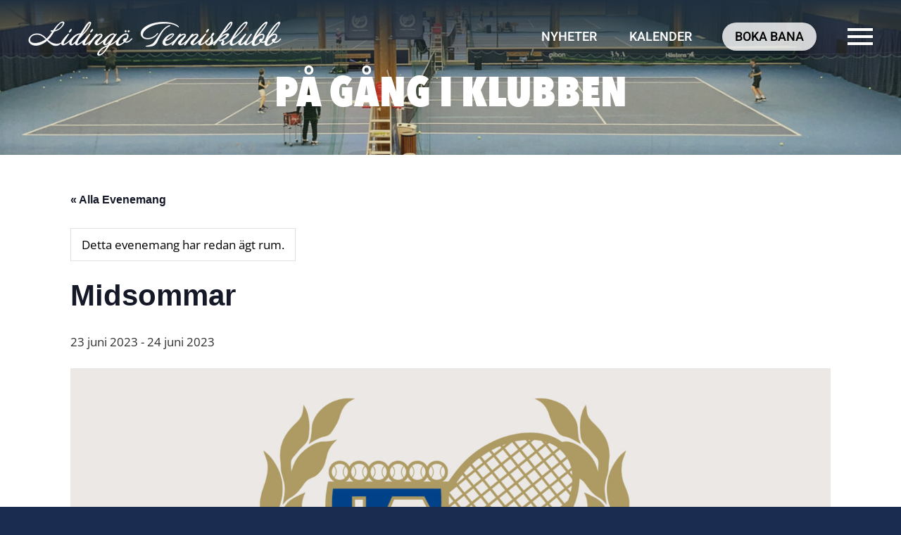

--- FILE ---
content_type: text/html; charset=UTF-8
request_url: https://www.lidingotk.se/kalender/midsommar
body_size: 30810
content:
<!DOCTYPE html><html lang="sv-SE"><head>  <script defer src="https://www.googletagmanager.com/gtag/js?id=UA-163557233-1"></script> <script>window.dataLayer = window.dataLayer || [];
  function gtag(){dataLayer.push(arguments);}
  gtag('js', new Date());
  gtag('config', 'UA-163557233-1');</script> <meta charset="UTF-8"><meta http-equiv="Content-Type" content="text/html; charset=utf-8" /><meta name="viewport" content="width=device-width, initial-scale=1.0" /><meta name="SKYPE_TOOLBAR" content="SKYPE_TOOLBAR_PARSER_COMPATIBLE" /><link media="all" href="https://www.lidingotk.se/wp/wp-content/cache/autoptimize/css/autoptimize_1db2b25def781609906f9d4fc90c26e2.css" rel="stylesheet"><link media="print" href="https://www.lidingotk.se/wp/wp-content/cache/autoptimize/css/autoptimize_e84a81d26b93cb071ba03ea6aa3755a3.css" rel="stylesheet"><title>Midsommar</title><link rel="profile" href="http://gmpg.org/xfn/11"><link rel="pingback" href="https://www.lidingotk.se/wp/xmlrpc.php"><link rel="shortcut icon" type="image/x-icon" href="https://www.lidingotk.se/wp/wp-content/themes/lidingotk_4.7.2/img/favicon-200x200.png" /><meta property="og:image" content="https://www.lidingotk.se/wp/wp-content/themes/lidingotk_4.7.2/img/lidingotk-og-image.jpg" /><link rel="preload" as="font" href="https://www.lidingotk.se/wp/wp-content/themes/lidingotk_4.7.2/font/AvenirNextConHeavy.woff" type="font/woff" crossorigin="anonymous"> <script defer src="https://www.lidingotk.se/wp/wp-content/themes/lidingotk_4.7.2/js/jquery.min.js"></script> <script defer src="https://www.lidingotk.se/wp/wp-content/themes/lidingotk_4.7.2/js/jquery-migrate.min.js"></script> <meta name='robots' content='max-image-preview:large' /><link rel='dns-prefetch' href='//connect.facebook.net' /> <script defer type="text/javascript" src="https://www.lidingotk.se/wp/wp-content/cache/autoptimize/js/autoptimize_single_bcdda4c2a25e1250e7218ed644ae04f5.js?ver=9c44e11f3503a33e9540" id="tribe-common-js"></script> <script defer type="text/javascript" src="https://www.lidingotk.se/wp/wp-content/cache/autoptimize/js/autoptimize_single_ee54704f72f7b625207a9ef7460fb602.js?ver=4208de2df2852e0b91ec" id="tribe-events-views-v2-breakpoints-js"></script> <script></script><link rel="canonical" href="https://www.lidingotk.se/kalender/midsommar" /><meta name="tec-api-version" content="v1"><meta name="tec-api-origin" content="https://www.lidingotk.se"><link rel="alternate" href="https://www.lidingotk.se/wp-json/tribe/events/v1/events/22913" /><meta name="generator" content="Powered by WPBakery Page Builder - drag and drop page builder for WordPress."/> <script type="application/ld+json">[{"@context":"http://schema.org","@type":"Event","name":"Midsommar","description":"&lt;p&gt;Glad midsommar! Hallen \u00e4r st\u00e4ng. Utebanorna g\u00e5r att boka!&lt;/p&gt;\\n","image":"https://www.lidingotk.se/wp/wp-content/uploads/2020/04/Defaultbild-nyheter-ljus.jpg","url":"https://www.lidingotk.se/kalender/midsommar/","eventAttendanceMode":"https://schema.org/OfflineEventAttendanceMode","eventStatus":"https://schema.org/EventScheduled","startDate":"2023-06-23T00:00:00+02:00","endDate":"2023-06-24T23:59:59+02:00","location":{"@type":"Place","name":"Liding\u00f6 Tennisklubb","description":"","url":"https://www.lidingotk.se/plats/lidingo-tennisklubb","address":{"@type":"PostalAddress","streetAddress":"Kyrkviksstigen 4","addressLocality":"Liding\u00f6","postalCode":"18146","addressCountry":"Sverige"},"geo":{"@type":"GeoCoordinates","latitude":59.3710286999999965473762131296098232269287109375,"longitude":18.159409100000001302532837144099175930023193359375},"telephone":"08-767 70 18","sameAs":""},"organizer":{"@type":"Person","name":"Liding\u00f6 Tennisklubb","description":"","url":"","telephone":"08-767 70 18","email":"&#115;&#112;ortk&#111;&#110;to&#114;&#101;t&#64;&#108;id&#105;&#110;go&#116;k&#46;&#115;e","sameAs":""},"performer":"Organization"}]</script><noscript><style>.wpb_animate_when_almost_visible { opacity: 1; }</style></noscript></head><body class="wp-singular tribe_events-template-default single single-tribe_events postid-22913 wp-theme-lidingotk_472 page-event tribe-events-page-template tribe-no-js tribe-filter-live wpb-js-composer js-comp-ver-8.7.2 vc_responsive events-single tribe-events-style-full tribe-events-style-theme"><div id="site"><div class="lb lb-menu"> <a class="lb-overlay"></a><div class="lb-menu-box"><div class="lb-menu-head"><a class="btn-close"></a></div><div class="lb-menu-body"><div class="lb-menu-nav"><div class="menu-huvudmeny-container"><ul id="menu-huvudmeny" class="menu"><li id="menu-item-11621" class="menu-item menu-item-type-post_type menu-item-object-page menu-item-has-children menu-item-11621"><a href="https://www.lidingotk.se/boka-bana">Boka bana</a><ul class="sub-menu"><li id="menu-item-11687" class="menu-item menu-item-type-post_type menu-item-object-page menu-item-11687"><a href="https://www.lidingotk.se/boka-bana">Boka bana/kurs</a></li><li id="menu-item-11630" class="menu-item menu-item-type-post_type menu-item-object-page menu-item-11630"><a href="https://www.lidingotk.se/boka-bana/bokningsregler">Bokningsregler</a></li><li id="menu-item-18834" class="menu-item menu-item-type-post_type menu-item-object-page menu-item-18834"><a href="https://www.lidingotk.se/boka-bana/priser">Priser</a></li><li id="menu-item-11628" class="menu-item menu-item-type-post_type menu-item-object-page menu-item-11628"><a href="https://www.lidingotk.se/boka-bana/bollmaskin">Bollmaskin</a></li><li id="menu-item-11627" class="menu-item menu-item-type-post_type menu-item-object-page menu-item-11627"><a href="https://www.lidingotk.se/boka-bana/utomhusbanor">Utomhusbanor</a></li></ul></li><li id="menu-item-11619" class="menu-item menu-item-type-post_type menu-item-object-page menu-item-11619"><a href="https://www.lidingotk.se/nyheter">Nyheter</a></li><li id="menu-item-11614" class="menu-item menu-item-type-custom menu-item-object-custom menu-item-11614"><a href="/kalender">Kalender</a></li><li id="menu-item-24377" class="menu-item menu-item-type-post_type menu-item-object-page menu-item-has-children menu-item-24377"><a href="https://www.lidingotk.se/anlaggning">Anläggning</a><ul class="sub-menu"><li id="menu-item-24378" class="menu-item menu-item-type-post_type menu-item-object-page menu-item-24378"><a href="https://www.lidingotk.se/anlaggning">Om anläggningen</a></li><li id="menu-item-11632" class="menu-item menu-item-type-post_type menu-item-object-page menu-item-11632"><a href="https://www.lidingotk.se/anlaggning/oppettider">Öppettider</a></li><li id="menu-item-24384" class="menu-item menu-item-type-custom menu-item-object-custom menu-item-24384"><a href="/boka-bana/priser">Priser</a></li><li id="menu-item-11626" class="menu-item menu-item-type-post_type menu-item-object-page menu-item-11626"><a href="https://www.lidingotk.se/anlaggning/cafe">Café &#038; reception</a></li><li id="menu-item-11645" class="menu-item menu-item-type-post_type menu-item-object-page menu-item-11645"><a href="https://www.lidingotk.se/anlaggning/trivselregler">Trivselregler</a></li><li id="menu-item-21013" class="menu-item menu-item-type-post_type menu-item-object-page menu-item-21013"><a href="https://www.lidingotk.se/anlaggning/partners">Våra partners</a></li><li id="menu-item-11646" class="menu-item menu-item-type-post_type menu-item-object-page menu-item-11646"><a href="https://www.lidingotk.se/anlaggning/partnerandfriends">Partner &#038; Friends</a></li></ul></li><li id="menu-item-11625" class="menu-item menu-item-type-post_type menu-item-object-page menu-item-11625"><a href="https://www.lidingotk.se/shop">Shop</a></li><li id="menu-item-11616" class="menu-item menu-item-type-post_type menu-item-object-page menu-item-has-children menu-item-11616"><a href="https://www.lidingotk.se/klubben">Klubben</a><ul class="sub-menu"><li id="menu-item-24389" class="menu-item menu-item-type-post_type menu-item-object-page menu-item-24389"><a href="https://www.lidingotk.se/klubben">Om klubben</a></li><li id="menu-item-24386" class="menu-item menu-item-type-custom menu-item-object-custom menu-item-24386"><a href="/anlaggning/trivselregler">Värdegrund</a></li><li id="menu-item-11631" class="menu-item menu-item-type-post_type menu-item-object-page menu-item-11631"><a href="https://www.lidingotk.se/klubben/trygg-tennis">Trygg Tennis</a></li><li id="menu-item-11635" class="menu-item menu-item-type-post_type menu-item-object-page menu-item-11635"><a href="https://www.lidingotk.se/klubben/styrelse">Styrelse</a></li><li id="menu-item-11634" class="menu-item menu-item-type-post_type menu-item-object-page menu-item-11634"><a href="https://www.lidingotk.se/klubben/personal">Tränare &#038; personal</a></li><li id="menu-item-11618" class="menu-item menu-item-type-post_type menu-item-object-page menu-item-11618"><a href="https://www.lidingotk.se/klubben/organisation">Organisation</a></li><li id="menu-item-11637" class="menu-item menu-item-type-post_type menu-item-object-page menu-item-has-children menu-item-11637"><a href="https://www.lidingotk.se/klubben/medlemsservice">Medlemsservice &#038; Policys</a><ul class="sub-menu"><li id="menu-item-11639" class="menu-item menu-item-type-post_type menu-item-object-page menu-item-11639"><a href="https://www.lidingotk.se/klubben/medlemsservice/medlemskap">Medlemskap</a></li><li id="menu-item-11638" class="menu-item menu-item-type-post_type menu-item-object-page menu-item-11638"><a href="https://www.lidingotk.se/klubben/medlemsservice/vanliga-fragor">Vanliga frågor</a></li><li id="menu-item-11643" class="menu-item menu-item-type-post_type menu-item-object-page menu-item-11643"><a href="https://www.lidingotk.se/klubben/medlemsservice/medlemsradet">Medlemsrådet</a></li><li id="menu-item-11640" class="menu-item menu-item-type-post_type menu-item-object-page menu-item-11640"><a href="https://www.lidingotk.se/klubben/medlemsservice/integritetspolicy">Integritetspolicy</a></li><li id="menu-item-11641" class="menu-item menu-item-type-post_type menu-item-object-page menu-item-11641"><a href="https://www.lidingotk.se/klubben/medlemsservice/policy-vid-avanmalan">Policy vid avanmälan &#038; avgifter</a></li><li id="menu-item-11642" class="menu-item menu-item-type-post_type menu-item-object-page menu-item-11642"><a href="https://www.lidingotk.se/klubben/medlemsservice/policy-for-ltks-seriespel">Policy för LTK’s seriespel</a></li></ul></li><li id="menu-item-24387" class="menu-item menu-item-type-custom menu-item-object-custom menu-item-24387"><a href="/anlaggning/partners">Våra partners</a></li><li id="menu-item-24388" class="menu-item menu-item-type-custom menu-item-object-custom menu-item-24388"><a href="/anlaggning/partnerandfriends">Partner &#038; Friends</a></li><li id="menu-item-11636" class="menu-item menu-item-type-post_type menu-item-object-page menu-item-11636"><a href="https://www.lidingotk.se/klubben/klubbfakta">Klubbfakta</a></li><li id="menu-item-19609" class="menu-item menu-item-type-post_type menu-item-object-page menu-item-has-children menu-item-19609"><a href="https://www.lidingotk.se/klubben/arsmote">Årsmöte</a><ul class="sub-menu"><li id="menu-item-21364" class="menu-item menu-item-type-post_type menu-item-object-page menu-item-21364"><a href="https://www.lidingotk.se/klubben/arsmote">Årsmöte</a></li><li id="menu-item-21362" class="menu-item menu-item-type-post_type menu-item-object-page menu-item-21362"><a href="https://www.lidingotk.se/klubben/arsmote/arsmoteshandlingar">Årsmöteshandlingar</a></li></ul></li><li id="menu-item-11691" class="menu-item menu-item-type-post_type menu-item-object-page menu-item-11691"><a href="https://www.lidingotk.se/klubben/lediga-jobb">Lediga jobb</a></li></ul></li><li id="menu-item-11624" class="menu-item menu-item-type-post_type menu-item-object-page menu-item-has-children menu-item-11624"><a href="https://www.lidingotk.se/traning">Träning</a><ul class="sub-menu"><li id="menu-item-11647" class="menu-item menu-item-type-post_type menu-item-object-page menu-item-has-children menu-item-11647"><a href="https://www.lidingotk.se/traning/senior">Senior</a><ul class="sub-menu"><li id="menu-item-11648" class="menu-item menu-item-type-post_type menu-item-object-page menu-item-has-children menu-item-11648"><a href="https://www.lidingotk.se/traning/senior/vuxentraning">Vuxenträning</a><ul class="sub-menu"><li id="menu-item-11649" class="menu-item menu-item-type-post_type menu-item-object-page menu-item-11649"><a href="https://www.lidingotk.se/traning/senior/frukosttennis">Frukosttennis</a></li></ul></li><li id="menu-item-21075" class="menu-item menu-item-type-post_type menu-item-object-page menu-item-has-children menu-item-21075"><a href="https://www.lidingotk.se/traning/senior/drop-in-tennis">Drop in-tennis</a><ul class="sub-menu"><li id="menu-item-11651" class="menu-item menu-item-type-post_type menu-item-object-page menu-item-11651"><a href="https://www.lidingotk.se/traning/senior/cardio">Cardiotennis</a></li><li id="menu-item-11652" class="menu-item menu-item-type-post_type menu-item-object-page menu-item-11652"><a href="https://www.lidingotk.se/traning/senior/matchspel">Matchspelsträning</a></li><li id="menu-item-11653" class="menu-item menu-item-type-post_type menu-item-object-page menu-item-11653"><a href="https://www.lidingotk.se/traning/senior/lunchtennis">Lunchtennis</a></li></ul></li><li id="menu-item-11654" class="menu-item menu-item-type-post_type menu-item-object-page menu-item-11654"><a href="https://www.lidingotk.se/traning/senior/bhs-gruppspel">BHS Gruppspel</a></li><li id="menu-item-11655" class="menu-item menu-item-type-post_type menu-item-object-page menu-item-11655"><a href="https://www.lidingotk.se/traning/senior/trivselspel">Trivselspel</a></li><li id="menu-item-11701" class="menu-item menu-item-type-post_type menu-item-object-page menu-item-11701"><a href="https://www.lidingotk.se/traning/senior/rullstolstennis">Paratennis</a></li><li id="menu-item-11656" class="menu-item menu-item-type-post_type menu-item-object-page menu-item-11656"><a href="https://www.lidingotk.se/traning/senior/lovkurser">Lovkurser</a></li><li id="menu-item-11657" class="menu-item menu-item-type-post_type menu-item-object-page menu-item-11657"><a href="https://www.lidingotk.se/traning/senior/traningsresor">Tennisresor</a></li><li id="menu-item-11658" class="menu-item menu-item-type-post_type menu-item-object-page menu-item-11658"><a href="https://www.lidingotk.se/traning/senior/policy-vid-avanmalan">Policy vid avanmälan &#038; avgifter</a></li><li id="menu-item-18819" class="menu-item menu-item-type-post_type menu-item-object-page menu-item-18819"><a href="https://www.lidingotk.se/traning/senior/rating">LTK Rating</a></li></ul></li><li id="menu-item-11617" class="menu-item menu-item-type-post_type menu-item-object-page menu-item-has-children menu-item-11617"><a href="https://www.lidingotk.se/traning/junior">Junior</a><ul class="sub-menu"><li id="menu-item-11659" class="menu-item menu-item-type-post_type menu-item-object-page menu-item-has-children menu-item-11659"><a href="https://www.lidingotk.se/traning/junior/tennisskola">Tennisskola</a><ul class="sub-menu"><li id="menu-item-11660" class="menu-item menu-item-type-post_type menu-item-object-page menu-item-11660"><a href="https://www.lidingotk.se/traning/junior/tennisskola/bjornes-tennisskola">Björnes Tennisskola</a></li><li id="menu-item-11661" class="menu-item menu-item-type-post_type menu-item-object-page menu-item-11661"><a href="https://www.lidingotk.se/traning/junior/tennisskola/spelutvecklingrod">Spelutveckling RÖD</a></li><li id="menu-item-11684" class="menu-item menu-item-type-post_type menu-item-object-page menu-item-11684"><a href="https://www.lidingotk.se/traning/junior/tennisskola/spelutvecklingorange">Spelutveckling ORANGE</a></li><li id="menu-item-11662" class="menu-item menu-item-type-post_type menu-item-object-page menu-item-11662"><a href="https://www.lidingotk.se/traning/junior/tennisskola/spelutvecklinggron">Spelutveckling GRÖN</a></li><li id="menu-item-11663" class="menu-item menu-item-type-post_type menu-item-object-page menu-item-11663"><a href="https://www.lidingotk.se/traning/junior/tennisskola/spelutvecklinggul">Spelutveckling GUL</a></li><li id="menu-item-11664" class="menu-item menu-item-type-post_type menu-item-object-page menu-item-11664"><a href="https://www.lidingotk.se/traning/junior/tennisskola/tavlingsutveckling">Tävlingsutveckling</a></li></ul></li><li id="menu-item-11672" class="menu-item menu-item-type-post_type menu-item-object-page menu-item-11672"><a href="https://www.lidingotk.se/traning/junior/kurser-lager">Kurser &#038; Läger</a></li><li id="menu-item-11668" class="menu-item menu-item-type-post_type menu-item-object-page menu-item-11668"><a href="https://www.lidingotk.se/traning/junior/fystraningen">Fysträning</a></li><li id="menu-item-11667" class="menu-item menu-item-type-post_type menu-item-object-page menu-item-11667"><a href="https://www.lidingotk.se/traning/junior/klubbaktiviteter">Klubbaktiviteter</a></li><li id="menu-item-11702" class="menu-item menu-item-type-post_type menu-item-object-page menu-item-11702"><a href="https://www.lidingotk.se/traning/junior/rullstolstennis">Paratennis</a></li><li id="menu-item-11669" class="menu-item menu-item-type-post_type menu-item-object-page menu-item-11669"><a href="https://www.lidingotk.se/traning/junior/riktlinjer">Riktlinjer</a></li><li id="menu-item-11666" class="menu-item menu-item-type-post_type menu-item-object-page menu-item-11666"><a href="https://www.lidingotk.se/traning/junior/bollsystem">Bollsystem</a></li><li id="menu-item-11671" class="menu-item menu-item-type-post_type menu-item-object-page menu-item-11671"><a href="https://www.lidingotk.se/traning/junior/stipendium">Stipendium</a></li><li id="menu-item-24323" class="menu-item menu-item-type-post_type menu-item-object-page menu-item-24323"><a href="https://www.lidingotk.se/traning/junior/arets-junior">Årets junior</a></li><li id="menu-item-19823" class="menu-item menu-item-type-post_type menu-item-object-page menu-item-19823"><a href="https://www.lidingotk.se/traning/junior/policy-for-gruppindelning">Policy för gruppindelning</a></li><li id="menu-item-11673" class="menu-item menu-item-type-post_type menu-item-object-page menu-item-11673"><a href="https://www.lidingotk.se/traning/junior/policy-vid-avanmalan">Policy vid avanmälan &#038; avgifter</a></li></ul></li><li id="menu-item-11650" class="menu-item menu-item-type-post_type menu-item-object-page menu-item-11650"><a href="https://www.lidingotk.se/traning/privattraning">Privatträning</a></li><li id="menu-item-11665" class="menu-item menu-item-type-post_type menu-item-object-page menu-item-11665"><a href="https://www.lidingotk.se/traning/ansokan-till-kon">Ansökan till kön</a></li></ul></li><li id="menu-item-11622" class="menu-item menu-item-type-post_type menu-item-object-page menu-item-has-children menu-item-11622"><a href="https://www.lidingotk.se/tavling">Tävling</a><ul class="sub-menu"><li id="menu-item-11686" class="menu-item menu-item-type-post_type menu-item-object-page menu-item-11686"><a href="https://www.lidingotk.se/tavling">Börja tävla</a></li><li id="menu-item-11682" class="menu-item menu-item-type-post_type menu-item-object-page menu-item-11682"><a href="https://www.lidingotk.se/tavling/fredagsspel">Fredags- &#038; Lördagsspel</a></li><li id="menu-item-11674" class="menu-item menu-item-type-post_type menu-item-object-page menu-item-has-children menu-item-11674"><a href="https://www.lidingotk.se/tavling/seriespel">Seriespel</a><ul class="sub-menu"><li id="menu-item-11689" class="menu-item menu-item-type-post_type menu-item-object-page menu-item-11689"><a href="https://www.lidingotk.se/tavling/seriespel/juniorlag">Juniorlag</a></li><li id="menu-item-11690" class="menu-item menu-item-type-post_type menu-item-object-page menu-item-11690"><a href="https://www.lidingotk.se/tavling/seriespel/seniorserielag">Seniorlag</a></li><li id="menu-item-11688" class="menu-item menu-item-type-post_type menu-item-object-page menu-item-11688"><a href="https://www.lidingotk.se/tavling/seriespel/veteranlag">Veteranlag</a></li></ul></li><li id="menu-item-11681" class="menu-item menu-item-type-post_type menu-item-object-page menu-item-11681"><a href="https://www.lidingotk.se/tavling/bhs-gruppspel">BHS Gruppspel</a></li><li id="menu-item-11675" class="menu-item menu-item-type-post_type menu-item-object-page menu-item-11675"><a href="https://www.lidingotk.se/tavling/km">Klubbmästerskap</a></li><li id="menu-item-11676" class="menu-item menu-item-type-post_type menu-item-object-page menu-item-11676"><a href="https://www.lidingotk.se/tavling/lidingospelen-sthlm-junior-tour">SJT-Lidingöspelen</a></li><li id="menu-item-26383" class="menu-item menu-item-type-post_type menu-item-object-page menu-item-26383"><a href="https://www.lidingotk.se/tavling/elitserien">Elitserien</a></li><li id="menu-item-21990" class="menu-item menu-item-type-post_type menu-item-object-page menu-item-21990"><a href="https://www.lidingotk.se/tavling/bjornes-cup">Björnes cup</a></li><li id="menu-item-11677" class="menu-item menu-item-type-post_type menu-item-object-page menu-item-11677"><a href="https://www.lidingotk.se/tavling/so-tour">SO Tour</a></li><li id="menu-item-11678" class="menu-item menu-item-type-post_type menu-item-object-page menu-item-11678"><a href="https://www.lidingotk.se/tavling/paratennissm">Paratennis-SM</a></li><li id="menu-item-11679" class="menu-item menu-item-type-post_type menu-item-object-page menu-item-11679"><a href="https://www.lidingotk.se/tavling/vanjas-pokal">Vanjas Pokal</a></li><li id="menu-item-11680" class="menu-item menu-item-type-post_type menu-item-object-page menu-item-11680"><a href="https://www.lidingotk.se/tavling/slaktfejden">Släktfejden</a></li><li id="menu-item-11709" class="menu-item menu-item-type-post_type menu-item-object-page menu-item-11709"><a href="https://www.lidingotk.se/tavling/wood-steel">Wood &#038; Steel</a></li><li id="menu-item-11683" class="menu-item menu-item-type-post_type menu-item-object-page menu-item-11683"><a href="https://www.lidingotk.se/tavling/tavling-online">Tävling online</a></li></ul></li><li id="menu-item-11620" class="menu-item menu-item-type-post_type menu-item-object-page menu-item-11620"><a href="https://www.lidingotk.se/kontakt">Kontakt</a></li></ul></div></div><div class="lb-menu-search"> <a class="search-link" tabindex="0">Sök</a><div class="search-box"><form role="search" method="get" class="search-form" action="https://www.lidingotk.se/"> <label> <span class="void">Sök</span> <input type="search" class="search-field" placeholder="" value="" name="s"> </label> <button type="submit" class="search-submit"></button></form></div></div></div><div class="lb-logo-symbol"> <a class="logo-symbol gold"><noscript><img src="https://www.lidingotk.se/wp/wp-content/themes/lidingotk_4.7.2/img/lidingotk-logo-symbol-gold.svg" alt="ltk-logo-symbol"></noscript><img class="lazyload" src='data:image/svg+xml,%3Csvg%20xmlns=%22http://www.w3.org/2000/svg%22%20viewBox=%220%200%20210%20140%22%3E%3C/svg%3E' data-src="https://www.lidingotk.se/wp/wp-content/themes/lidingotk_4.7.2/img/lidingotk-logo-symbol-gold.svg" alt="ltk-logo-symbol"></a></div></div></div><div class="site-wrap"><header id="header"><div class="outer-wrap"><div class="col-logo g_2-5 g4_1-2"> <a class="header-logo" href="https://www.lidingotk.se/" title="Lidingö Tennisklubb" rel="home"><div class="svg-logo g2_hide"><noscript><img src="https://www.lidingotk.se/wp/wp-content/themes/lidingotk_4.7.2/img/lidingotk-logo.svg" alt="ltk-logo"></noscript><img class="lazyload" src='data:image/svg+xml,%3Csvg%20xmlns=%22http://www.w3.org/2000/svg%22%20viewBox=%220%200%20210%20140%22%3E%3C/svg%3E' data-src="https://www.lidingotk.se/wp/wp-content/themes/lidingotk_4.7.2/img/lidingotk-logo.svg" alt="ltk-logo"></div><div class="svg-logo g2_show"><noscript><img src="https://www.lidingotk.se/wp/wp-content/themes/lidingotk_4.7.2/img/lidingotk-logo-symbol.svg" alt="ltk-logo-symbol"></noscript><img class="lazyload" src='data:image/svg+xml,%3Csvg%20xmlns=%22http://www.w3.org/2000/svg%22%20viewBox=%220%200%20210%20140%22%3E%3C/svg%3E' data-src="https://www.lidingotk.se/wp/wp-content/themes/lidingotk_4.7.2/img/lidingotk-logo-symbol.svg" alt="ltk-logo-symbol"></div> </a></div><div class="col-menu g_3-5 g4_1-2"><ul class="header-menu"><li class="news g4_hide"><a href="https://www.lidingotk.se/nyheter" tabindex="0">Nyheter</a></li><li class="cal g4_hide"><a href="https://www.lidingotk.se/kalender" tabindex="0">Kalender</a></li><li class="book g2_hide"><a class="btn-text" href="https://www.matchi.se/facilities/lidingotk" tabindex="0" title="Boka bana på matchi.se">Boka bana</a></li><li class="lbm"><a class="lbm-btn"><div class="void">Meny</div></a></li></ul></div></div></header><div class="page-head size-6-1"><div class="overlay text"><div><h1>På gång i klubben</h1></div></div><div class="overlay gradient"></div><div class="overlay image color-tone color-tone-fadein black-10"><div class="lazyload size-ld overlay bg-img nolazy" data-bg="https://www.lidingotk.se/wp/wp-content/uploads/2019/12/Pa-gang-bild-kopia-1920x320.jpg" style="background-image:url(data:image/svg+xml,%3Csvg%20xmlns=%22http://www.w3.org/2000/svg%22%20viewBox=%220%200%20500%20300%22%3E%3C/svg%3E);"></div><div class="lazyload size-sd overlay bg-img nolazy" data-bg="https://www.lidingotk.se/wp/wp-content/uploads/2019/12/Pa-gang-bild-kopia-1440x240.jpg" style="background-image:url(data:image/svg+xml,%3Csvg%20xmlns=%22http://www.w3.org/2000/svg%22%20viewBox=%220%200%20500%20300%22%3E%3C/svg%3E);"></div><div class="lazyload size-mb overlay bg-img nolazy" data-bg="https://www.lidingotk.se/wp/wp-content/uploads/2019/12/Pa-gang-bild-kopia-720x240.jpg" style="background-image:url(data:image/svg+xml,%3Csvg%20xmlns=%22http://www.w3.org/2000/svg%22%20viewBox=%220%200%20500%20300%22%3E%3C/svg%3E);"></div></div><div class="image-space-6-1"></div></div><div id="content"><div class="inner-wrap"><div class="main-content"><div class="event-calendar"><section id="tribe-events-pg-template" class="tribe-events-pg-template" role="main"><div class="tribe-events-before-html"></div><span class="tribe-events-ajax-loading"><noscript><img class="tribe-events-spinner-medium" src="https://www.lidingotk.se/wp/wp-content/plugins/the-events-calendar/src/resources/images/tribe-loading.gif" alt="Loading Evenemang" /></noscript><img class="lazyload tribe-events-spinner-medium" src='data:image/svg+xml,%3Csvg%20xmlns=%22http://www.w3.org/2000/svg%22%20viewBox=%220%200%20210%20140%22%3E%3C/svg%3E' data-src="https://www.lidingotk.se/wp/wp-content/plugins/the-events-calendar/src/resources/images/tribe-loading.gif" alt="Loading Evenemang" /></span><div id="tribe-events-content" class="tribe-events-single"><p class="tribe-events-back"> <a href="https://www.lidingotk.se/kalender/"> &laquo; Alla Evenemang</a></p><div class="tribe-events-notices"><ul><li>Detta evenemang har redan ägt rum.</li></ul></div><h1 class="tribe-events-single-event-title">Midsommar</h1><div class="tribe-events-schedule tribe-clearfix"><div><span class="tribe-event-date-start">23 juni 2023</span> - <span class="tribe-event-date-end">24 juni 2023</span></div></div><div id="tribe-events-header"  data-title="Midsommar &#8211; Lidingö Tennisklubb" data-viewtitle="Midsommar"><nav class="tribe-events-nav-pagination" aria-label="Evenemang-navigering"><ul class="tribe-events-sub-nav"><li class="tribe-events-nav-previous"><a href="https://www.lidingotk.se/kalender/mini-midi-maxicamp-lovkurser/"><span>&laquo;</span> Mini Midi Maxicamp &#038; Lovkurser</a></li><li class="tribe-events-nav-next"><a href="https://www.lidingotk.se/kalender/tennis-golfcamp/">Tennis-&#038; Golfcamp <span>&raquo;</span></a></li></ul></nav></div><div id="post-22913" class="post-22913 tribe_events type-tribe_events status-publish has-post-thumbnail hentry"><div class="tribe-events-event-image"><noscript><img width="1920" height="960" src="https://www.lidingotk.se/wp/wp-content/uploads/2020/04/Defaultbild-nyheter-ljus.jpg" class="attachment-full size-full wp-post-image" alt="" srcset="https://www.lidingotk.se/wp/wp-content/uploads/2020/04/Defaultbild-nyheter-ljus.jpg 1920w, https://www.lidingotk.se/wp/wp-content/uploads/2020/04/Defaultbild-nyheter-ljus-400x200.jpg 400w, https://www.lidingotk.se/wp/wp-content/uploads/2020/04/Defaultbild-nyheter-ljus-820x410.jpg 820w, https://www.lidingotk.se/wp/wp-content/uploads/2020/04/Defaultbild-nyheter-ljus-768x384.jpg 768w, https://www.lidingotk.se/wp/wp-content/uploads/2020/04/Defaultbild-nyheter-ljus-1536x768.jpg 1536w, https://www.lidingotk.se/wp/wp-content/uploads/2020/04/Defaultbild-nyheter-ljus-1440x720.jpg 1440w, https://www.lidingotk.se/wp/wp-content/uploads/2020/04/Defaultbild-nyheter-ljus-960x480.jpg 960w, https://www.lidingotk.se/wp/wp-content/uploads/2020/04/Defaultbild-nyheter-ljus-720x360.jpg 720w, https://www.lidingotk.se/wp/wp-content/uploads/2020/04/Defaultbild-nyheter-ljus-480x240.jpg 480w" sizes="(max-width: 1920px) 100vw, 1920px" /></noscript><img width="1920" height="960" src='data:image/svg+xml,%3Csvg%20xmlns=%22http://www.w3.org/2000/svg%22%20viewBox=%220%200%201920%20960%22%3E%3C/svg%3E' data-src="https://www.lidingotk.se/wp/wp-content/uploads/2020/04/Defaultbild-nyheter-ljus.jpg" class="lazyload attachment-full size-full wp-post-image" alt="" data-srcset="https://www.lidingotk.se/wp/wp-content/uploads/2020/04/Defaultbild-nyheter-ljus.jpg 1920w, https://www.lidingotk.se/wp/wp-content/uploads/2020/04/Defaultbild-nyheter-ljus-400x200.jpg 400w, https://www.lidingotk.se/wp/wp-content/uploads/2020/04/Defaultbild-nyheter-ljus-820x410.jpg 820w, https://www.lidingotk.se/wp/wp-content/uploads/2020/04/Defaultbild-nyheter-ljus-768x384.jpg 768w, https://www.lidingotk.se/wp/wp-content/uploads/2020/04/Defaultbild-nyheter-ljus-1536x768.jpg 1536w, https://www.lidingotk.se/wp/wp-content/uploads/2020/04/Defaultbild-nyheter-ljus-1440x720.jpg 1440w, https://www.lidingotk.se/wp/wp-content/uploads/2020/04/Defaultbild-nyheter-ljus-960x480.jpg 960w, https://www.lidingotk.se/wp/wp-content/uploads/2020/04/Defaultbild-nyheter-ljus-720x360.jpg 720w, https://www.lidingotk.se/wp/wp-content/uploads/2020/04/Defaultbild-nyheter-ljus-480x240.jpg 480w" data-sizes="(max-width: 1920px) 100vw, 1920px" /></div><div class="tribe-events-single-event-description tribe-events-content"><p>Glad midsommar!</p><p>Hallen är stäng. Utebanorna går att boka!</p></div><div class="tribe-events tribe-common"><div class="tribe-events-c-subscribe-dropdown__container"><div class="tribe-events-c-subscribe-dropdown"><div class="tribe-common-c-btn-border tribe-events-c-subscribe-dropdown__button"> <svg
 class="tribe-common-c-svgicon tribe-common-c-svgicon--cal-export tribe-events-c-subscribe-dropdown__export-icon" 	aria-hidden="true"
 viewBox="0 0 23 17"
 xmlns="http://www.w3.org/2000/svg"
> <path fill-rule="evenodd" clip-rule="evenodd" d="M.128.896V16.13c0 .211.145.383.323.383h15.354c.179 0 .323-.172.323-.383V.896c0-.212-.144-.383-.323-.383H.451C.273.513.128.684.128.896Zm16 6.742h-.901V4.679H1.009v10.729h14.218v-3.336h.901V7.638ZM1.01 1.614h14.218v2.058H1.009V1.614Z" /> <path d="M20.5 9.846H8.312M18.524 6.953l2.89 2.909-2.855 2.855" stroke-width="1.2" stroke-linecap="round" stroke-linejoin="round"/> </svg> <button
 class="tribe-events-c-subscribe-dropdown__button-text"
 aria-expanded="false"
 aria-controls="tribe-events-subscribe-dropdown-content"
 aria-label="Visa länkar för att lägga till evenemang i din kalender"
 > Lägg till i kalender </button> <svg
 class="tribe-common-c-svgicon tribe-common-c-svgicon--caret-down tribe-events-c-subscribe-dropdown__button-icon" 	aria-hidden="true"
 viewBox="0 0 10 7"
 xmlns="http://www.w3.org/2000/svg"
> <path fill-rule="evenodd" clip-rule="evenodd" d="M1.008.609L5 4.6 8.992.61l.958.958L5 6.517.05 1.566l.958-.958z" class="tribe-common-c-svgicon__svg-fill"/> </svg></div><div id="tribe-events-subscribe-dropdown-content" class="tribe-events-c-subscribe-dropdown__content"><ul class="tribe-events-c-subscribe-dropdown__list"><li class="tribe-events-c-subscribe-dropdown__list-item tribe-events-c-subscribe-dropdown__list-item--gcal"> <a
 href="https://www.google.com/calendar/event?action=TEMPLATE&#038;dates=20230623T000000/20230624T235959&#038;text=Midsommar&#038;details=Glad+midsommar%21Hallen+%C3%A4r+st%C3%A4ng.+Utebanorna+g%C3%A5r+att+boka%21&#038;location=Lidingö%20Tennisklubb,%20Kyrkviksstigen%204,%20Lidingö,%2018146,%20Sverige&#038;trp=false&#038;ctz=Europe/Stockholm&#038;sprop=website:https://www.lidingotk.se"
 class="tribe-events-c-subscribe-dropdown__list-item-link"
 target="_blank"
 rel="noopener noreferrer nofollow noindex"
 > Google Kalender </a></li><li class="tribe-events-c-subscribe-dropdown__list-item tribe-events-c-subscribe-dropdown__list-item--ical"> <a
 href="webcal://www.lidingotk.se/kalender/midsommar/?ical=1"
 class="tribe-events-c-subscribe-dropdown__list-item-link"
 target="_blank"
 rel="noopener noreferrer nofollow noindex"
 > iCalendar </a></li><li class="tribe-events-c-subscribe-dropdown__list-item tribe-events-c-subscribe-dropdown__list-item--outlook-365"> <a
 href="https://outlook.office.com/owa/?path=/calendar/action/compose&#038;rrv=addevent&#038;startdt=2023-06-23T00%3A00%3A00%2B02%3A00&#038;enddt=2023-06-24T00%3A00%3A00&#038;location=Lidingö%20Tennisklubb,%20Kyrkviksstigen%204,%20Lidingö,%2018146,%20Sverige&#038;subject=Midsommar&#038;body=Glad%20midsommar%21Hallen%20%C3%A4r%20st%C3%A4ng.%20Utebanorna%20g%C3%A5r%20att%20boka%21"
 class="tribe-events-c-subscribe-dropdown__list-item-link"
 target="_blank"
 rel="noopener noreferrer nofollow noindex"
 > Outlook 365 </a></li><li class="tribe-events-c-subscribe-dropdown__list-item tribe-events-c-subscribe-dropdown__list-item--outlook-live"> <a
 href="https://outlook.live.com/owa/?path=/calendar/action/compose&#038;rrv=addevent&#038;startdt=2023-06-23T00%3A00%3A00%2B02%3A00&#038;enddt=2023-06-24T00%3A00%3A00&#038;location=Lidingö%20Tennisklubb,%20Kyrkviksstigen%204,%20Lidingö,%2018146,%20Sverige&#038;subject=Midsommar&#038;body=Glad%20midsommar%21Hallen%20%C3%A4r%20st%C3%A4ng.%20Utebanorna%20g%C3%A5r%20att%20boka%21"
 class="tribe-events-c-subscribe-dropdown__list-item-link"
 target="_blank"
 rel="noopener noreferrer nofollow noindex"
 > Outlook Live </a></li></ul></div></div></div></div><div class="tribe-events-single-section tribe-events-event-meta primary tribe-clearfix"><div class="tribe-events-meta-group tribe-events-meta-group-details"><h2 class="tribe-events-single-section-title"> Detaljer</h2><ul class="tribe-events-meta-list"><li class="tribe-events-meta-item"> <span class="tribe-events-start-date-label tribe-events-meta-label">Start:</span> <span class="tribe-events-meta-value"> <abbr class="tribe-events-abbr tribe-events-start-date published dtstart" title="2023-06-23"> 23 juni 2023 </abbr> </span></li><li class="tribe-events-meta-item"> <span class="tribe-events-end-date-label tribe-events-meta-label">Slutar:</span> <span class="tribe-events-meta-value"> <abbr class="tribe-events-abbr tribe-events-end-date dtend" title="2023-06-24"> 24 juni 2023 </abbr> </span></li></ul></div><div class="tribe-events-meta-group tribe-events-meta-group-organizer"><h2 class="tribe-events-single-section-title">Arrangör</h2><ul class="tribe-events-meta-list"><li class="tribe-events-meta-item tribe-organizer"> <a href="https://www.lidingotk.se/arrangor/lidingo-tennisklubb" title="Lidingö Tennisklubb" target="_self" rel="">Lidingö Tennisklubb</a></li><li class="tribe-events-meta-item"> <span class="tribe-organizer-tel-label tribe-events-meta-label"> Telefon </span> <span class="tribe-organizer-tel tribe-events-meta-value"> 08-767 70 18 </span></li><li class="tribe-events-meta-item"> <span class="tribe-organizer-email-label tribe-events-meta-label"> E-post </span> <span class="tribe-organizer-email tribe-events-meta-value"> &#115;&#112;ortk&#111;&#110;t&#111;&#114;e&#116;&#064;&#108;id&#105;n&#103;&#111;&#116;k&#046;se </span></li></ul></div></div><div class="tribe-events-single-section tribe-events-event-meta secondary tribe-clearfix"><div class="tribe-events-meta-group tribe-events-meta-group-venue"><h2 class="tribe-events-single-section-title"> Plats</h2><ul class="tribe-events-meta-list"><li class="tribe-events-meta-item tribe-venue"> <a href="https://www.lidingotk.se/plats/lidingo-tennisklubb">Lidingö Tennisklubb</a></li><li class="tribe-events-meta-item tribe-venue-location"> <address class="tribe-events-address"> <span class="tribe-address"> <span class="tribe-street-address">Kyrkviksstigen 4</span> <br> <span class="tribe-locality">Lidingö</span><span class="tribe-delimiter">,</span> <span class="tribe-postal-code">18146</span> <span class="tribe-country-name">Sverige</span> </span> <a class="tribe-events-gmap" href="https://www.google.com/maps/search/?api=1&#038;query=59.3710287%2C18.1594091" title="Klicka för att visa på Google Maps" target="_blank" rel="noreferrer noopener">+ Google Map</a> </address></li><li class="tribe-events-meta-item"> <span class="tribe-venue-tel-label tribe-events-meta-label">Telefon</span> <span class="tribe-venue-tel tribe-events-meta-value"> 08-767 70 18 </span></li></ul></div><div class="tribe-events-venue-map"> <iframe
 title="Google maps-iframe som visar adressen till Lidingö Tennisklubb"
 aria-label="Platskarta"
 width="100%"
 height="350px"
 frameborder="0" style="border:0"
 src="https://www.google.com/maps/embed/v1/place?key=AIzaSyDNsicAsP6-VuGtAb1O9riI3oc_NOb7IOU&#038;q=Kyrkviksstigen+4+Liding%C3%B6+18146+Sverige+&#038;zoom=10" allowfullscreen> </iframe></div></div></div><div id="tribe-events-footer"><nav class="tribe-events-nav-pagination" aria-label="Evenemang-navigering"><ul class="tribe-events-sub-nav"><li class="tribe-events-nav-previous"><a href="https://www.lidingotk.se/kalender/mini-midi-maxicamp-lovkurser/"><span>&laquo;</span> Mini Midi Maxicamp &#038; Lovkurser</a></li><li class="tribe-events-nav-next"><a href="https://www.lidingotk.se/kalender/tennis-golfcamp/">Tennis-&#038; Golfcamp <span>&raquo;</span></a></li></ul></nav></div></div><div class="tribe-events-after-html"></div></section></div></div></div></div><aside class="ps-aside"><section id="matchi" class="push-section ps-matchi"><div class="inner-wrap"><div class="push-section-head"><h2>Boka</h2></div><div class="matchi-push" style="background:url(https://www.lidingotk.se/wp/wp-content/uploads/2023/11/1332x300-matchi-push.jpg) center;"> <a class="btn-text white" href="https://www.matchi.se/facilities/lidingotk" title="Gå till matchi.se">Boka Bana & Aktivitet</a></div></div></section><section id="nyheter" class="push-section ps-carousel-slider ps-cs-news"><div class="inner-wrap"><div class="push-section-head"> <a class="push" href="https://www.lidingotk.se/nyheter"><h2>Nyheter</h2></a></div><div class="slider carousel-slider"><div> <a class="push" href="https://www.lidingotk.se/trana-under-sportlovet"><div class="image"> <noscript><img width="480" height="240" src="https://www.lidingotk.se/wp/wp-content/uploads/2026/01/Sportlovslager-2026-mindre-480x240.jpg" class="attachment-push_2-1 size-push_2-1 wp-post-image" alt="" decoding="async" srcset="https://www.lidingotk.se/wp/wp-content/uploads/2026/01/Sportlovslager-2026-mindre-480x240.jpg 480w, https://www.lidingotk.se/wp/wp-content/uploads/2026/01/Sportlovslager-2026-mindre-960x480.jpg 960w, https://www.lidingotk.se/wp/wp-content/uploads/2026/01/Sportlovslager-2026-mindre-720x360.jpg 720w" sizes="(max-width: 480px) 100vw, 480px" /></noscript><img width="480" height="240" src='data:image/svg+xml,%3Csvg%20xmlns=%22http://www.w3.org/2000/svg%22%20viewBox=%220%200%20480%20240%22%3E%3C/svg%3E' data-src="https://www.lidingotk.se/wp/wp-content/uploads/2026/01/Sportlovslager-2026-mindre-480x240.jpg" class="lazyload attachment-push_2-1 size-push_2-1 wp-post-image" alt="" decoding="async" data-srcset="https://www.lidingotk.se/wp/wp-content/uploads/2026/01/Sportlovslager-2026-mindre-480x240.jpg 480w, https://www.lidingotk.se/wp/wp-content/uploads/2026/01/Sportlovslager-2026-mindre-960x480.jpg 960w, https://www.lidingotk.se/wp/wp-content/uploads/2026/01/Sportlovslager-2026-mindre-720x360.jpg 720w" data-sizes="(max-width: 480px) 100vw, 480px" /></div><div class="text"><div><h3>Träna under sportlovet!</h3><div class="meta"><div class="date">19 januari 2026</div></div><p>Häng med på sportlovsläger på Lidingö Tennisklubb. Det blir riktigt bra tennis- och fysträning kl 9-16 måndag till torsdag 23-26 februari. Lägret riktar sig till...</p></div></div> </a></div><div> <a class="push" href="https://www.lidingotk.se/valkommen-till-elitserien"><div class="image"> <noscript><img width="480" height="240" src="https://www.lidingotk.se/wp/wp-content/uploads/2025/10/Publik-manga-480x240.jpg" class="attachment-push_2-1 size-push_2-1 wp-post-image" alt="" decoding="async" srcset="https://www.lidingotk.se/wp/wp-content/uploads/2025/10/Publik-manga-480x240.jpg 480w, https://www.lidingotk.se/wp/wp-content/uploads/2025/10/Publik-manga-1680x840.jpg 1680w, https://www.lidingotk.se/wp/wp-content/uploads/2025/10/Publik-manga-1440x720.jpg 1440w, https://www.lidingotk.se/wp/wp-content/uploads/2025/10/Publik-manga-960x480.jpg 960w, https://www.lidingotk.se/wp/wp-content/uploads/2025/10/Publik-manga-720x360.jpg 720w" sizes="(max-width: 480px) 100vw, 480px" /></noscript><img width="480" height="240" src='data:image/svg+xml,%3Csvg%20xmlns=%22http://www.w3.org/2000/svg%22%20viewBox=%220%200%20480%20240%22%3E%3C/svg%3E' data-src="https://www.lidingotk.se/wp/wp-content/uploads/2025/10/Publik-manga-480x240.jpg" class="lazyload attachment-push_2-1 size-push_2-1 wp-post-image" alt="" decoding="async" data-srcset="https://www.lidingotk.se/wp/wp-content/uploads/2025/10/Publik-manga-480x240.jpg 480w, https://www.lidingotk.se/wp/wp-content/uploads/2025/10/Publik-manga-1680x840.jpg 1680w, https://www.lidingotk.se/wp/wp-content/uploads/2025/10/Publik-manga-1440x720.jpg 1440w, https://www.lidingotk.se/wp/wp-content/uploads/2025/10/Publik-manga-960x480.jpg 960w, https://www.lidingotk.se/wp/wp-content/uploads/2025/10/Publik-manga-720x360.jpg 720w" data-sizes="(max-width: 480px) 100vw, 480px" /></div><div class="text"><div><h3>Välkommen till Elitserien</h3><div class="meta"><div class="date">8 december 2025</div></div><p>DINA BILJETTER - ELITSERIEN Nu är det inte många dagar fram till jul, men innan dess kommer vi få bevittna fantastisk tennis under elitseriens hemmamatcher...</p></div></div> </a></div><div> <a class="push" href="https://www.lidingotk.se/ingen-ordinarie-traning-under-lidingoloppet"><div class="image"> <noscript><img width="480" height="240" src="https://www.lidingotk.se/wp/wp-content/uploads/2024/08/Tennisens-dag-utebild-480x240.jpg" class="attachment-push_2-1 size-push_2-1 wp-post-image" alt="" decoding="async" srcset="https://www.lidingotk.se/wp/wp-content/uploads/2024/08/Tennisens-dag-utebild-480x240.jpg 480w, https://www.lidingotk.se/wp/wp-content/uploads/2024/08/Tennisens-dag-utebild-960x480.jpg 960w, https://www.lidingotk.se/wp/wp-content/uploads/2024/08/Tennisens-dag-utebild-768x384.jpg 768w, https://www.lidingotk.se/wp/wp-content/uploads/2024/08/Tennisens-dag-utebild-1536x768.jpg 1536w, https://www.lidingotk.se/wp/wp-content/uploads/2024/08/Tennisens-dag-utebild-1440x720.jpg 1440w, https://www.lidingotk.se/wp/wp-content/uploads/2024/08/Tennisens-dag-utebild-720x360.jpg 720w, https://www.lidingotk.se/wp/wp-content/uploads/2024/08/Tennisens-dag-utebild.jpg 1680w" sizes="(max-width: 480px) 100vw, 480px" /></noscript><img width="480" height="240" src='data:image/svg+xml,%3Csvg%20xmlns=%22http://www.w3.org/2000/svg%22%20viewBox=%220%200%20480%20240%22%3E%3C/svg%3E' data-src="https://www.lidingotk.se/wp/wp-content/uploads/2024/08/Tennisens-dag-utebild-480x240.jpg" class="lazyload attachment-push_2-1 size-push_2-1 wp-post-image" alt="" decoding="async" data-srcset="https://www.lidingotk.se/wp/wp-content/uploads/2024/08/Tennisens-dag-utebild-480x240.jpg 480w, https://www.lidingotk.se/wp/wp-content/uploads/2024/08/Tennisens-dag-utebild-960x480.jpg 960w, https://www.lidingotk.se/wp/wp-content/uploads/2024/08/Tennisens-dag-utebild-768x384.jpg 768w, https://www.lidingotk.se/wp/wp-content/uploads/2024/08/Tennisens-dag-utebild-1536x768.jpg 1536w, https://www.lidingotk.se/wp/wp-content/uploads/2024/08/Tennisens-dag-utebild-1440x720.jpg 1440w, https://www.lidingotk.se/wp/wp-content/uploads/2024/08/Tennisens-dag-utebild-720x360.jpg 720w, https://www.lidingotk.se/wp/wp-content/uploads/2024/08/Tennisens-dag-utebild.jpg 1680w" data-sizes="(max-width: 480px) 100vw, 480px" /></div><div class="text"><div><h3>Ingen ordinarie träning under Lidingöloppet</h3><div class="meta"><div class="date">21 september 2025</div></div><p>Under Lidingöloppet byggs som vanligt sportmässan upp på våra banor och bana 3, 4, 5 &amp; 6 kommer vara mässområde. Vi påminner om att det...</p></div></div> </a></div><div> <a class="push" href="https://www.lidingotk.se/valkommen-till-ett-rysligt-kul-tennislager-pa-hostlovet"><div class="image"> <noscript><img width="480" height="240" src="https://www.lidingotk.se/wp/wp-content/uploads/2024/08/Hostlovslager-hemsidan-1-480x240.jpg" class="attachment-push_2-1 size-push_2-1 wp-post-image" alt="" decoding="async" srcset="https://www.lidingotk.se/wp/wp-content/uploads/2024/08/Hostlovslager-hemsidan-1-480x240.jpg 480w, https://www.lidingotk.se/wp/wp-content/uploads/2024/08/Hostlovslager-hemsidan-1-960x480.jpg 960w, https://www.lidingotk.se/wp/wp-content/uploads/2024/08/Hostlovslager-hemsidan-1-768x384.jpg 768w, https://www.lidingotk.se/wp/wp-content/uploads/2024/08/Hostlovslager-hemsidan-1-100x50.jpg 100w, https://www.lidingotk.se/wp/wp-content/uploads/2024/08/Hostlovslager-hemsidan-1-1536x768.jpg 1536w, https://www.lidingotk.se/wp/wp-content/uploads/2024/08/Hostlovslager-hemsidan-1-1440x720.jpg 1440w, https://www.lidingotk.se/wp/wp-content/uploads/2024/08/Hostlovslager-hemsidan-1-720x360.jpg 720w, https://www.lidingotk.se/wp/wp-content/uploads/2024/08/Hostlovslager-hemsidan-1.jpg 1680w" sizes="(max-width: 480px) 100vw, 480px" /></noscript><img width="480" height="240" src='data:image/svg+xml,%3Csvg%20xmlns=%22http://www.w3.org/2000/svg%22%20viewBox=%220%200%20480%20240%22%3E%3C/svg%3E' data-src="https://www.lidingotk.se/wp/wp-content/uploads/2024/08/Hostlovslager-hemsidan-1-480x240.jpg" class="lazyload attachment-push_2-1 size-push_2-1 wp-post-image" alt="" decoding="async" data-srcset="https://www.lidingotk.se/wp/wp-content/uploads/2024/08/Hostlovslager-hemsidan-1-480x240.jpg 480w, https://www.lidingotk.se/wp/wp-content/uploads/2024/08/Hostlovslager-hemsidan-1-960x480.jpg 960w, https://www.lidingotk.se/wp/wp-content/uploads/2024/08/Hostlovslager-hemsidan-1-768x384.jpg 768w, https://www.lidingotk.se/wp/wp-content/uploads/2024/08/Hostlovslager-hemsidan-1-100x50.jpg 100w, https://www.lidingotk.se/wp/wp-content/uploads/2024/08/Hostlovslager-hemsidan-1-1536x768.jpg 1536w, https://www.lidingotk.se/wp/wp-content/uploads/2024/08/Hostlovslager-hemsidan-1-1440x720.jpg 1440w, https://www.lidingotk.se/wp/wp-content/uploads/2024/08/Hostlovslager-hemsidan-1-720x360.jpg 720w, https://www.lidingotk.se/wp/wp-content/uploads/2024/08/Hostlovslager-hemsidan-1.jpg 1680w" data-sizes="(max-width: 480px) 100vw, 480px" /></div><div class="text"><div><h3>Välkommen till ett rysligt kul tennisläger på höstlovet</h3><div class="meta"><div class="date">17 september 2025</div></div><p>Välkomna till ett rysligt populärt tennisläger 27-30 oktober kl 9-16 för alla i Spelutveckling Röd Orange Grön i åldrarna 5-13 år. På lägret blandar vi...</p></div></div> </a></div><div> <a class="push" href="https://www.lidingotk.se/aktuellt-inom-paratennis"><div class="image"> <noscript><img width="480" height="240" src="https://www.lidingotk.se/wp/wp-content/uploads/2021/05/tennis-ball-and-racket-iStock-480440650-480x240.jpg" class="attachment-push_2-1 size-push_2-1 wp-post-image" alt="" decoding="async" srcset="https://www.lidingotk.se/wp/wp-content/uploads/2021/05/tennis-ball-and-racket-iStock-480440650-480x240.jpg 480w, https://www.lidingotk.se/wp/wp-content/uploads/2021/05/tennis-ball-and-racket-iStock-480440650-960x480.jpg 960w, https://www.lidingotk.se/wp/wp-content/uploads/2021/05/tennis-ball-and-racket-iStock-480440650-720x360.jpg 720w" sizes="(max-width: 480px) 100vw, 480px" /></noscript><img width="480" height="240" src='data:image/svg+xml,%3Csvg%20xmlns=%22http://www.w3.org/2000/svg%22%20viewBox=%220%200%20480%20240%22%3E%3C/svg%3E' data-src="https://www.lidingotk.se/wp/wp-content/uploads/2021/05/tennis-ball-and-racket-iStock-480440650-480x240.jpg" class="lazyload attachment-push_2-1 size-push_2-1 wp-post-image" alt="" decoding="async" data-srcset="https://www.lidingotk.se/wp/wp-content/uploads/2021/05/tennis-ball-and-racket-iStock-480440650-480x240.jpg 480w, https://www.lidingotk.se/wp/wp-content/uploads/2021/05/tennis-ball-and-racket-iStock-480440650-960x480.jpg 960w, https://www.lidingotk.se/wp/wp-content/uploads/2021/05/tennis-ball-and-racket-iStock-480440650-720x360.jpg 720w" data-sizes="(max-width: 480px) 100vw, 480px" /></div><div class="text"><div><h3>Aktuellt inom Paratennis</h3><div class="meta"><div class="date">15 september 2025</div></div><p>Spelarutvecklingsträff rullstol och stående 4-5 oktober Västerhaninge Racket och idrottsklubb Se nedan för inbjudan &nbsp; Stockholm Paragames 1-2 november Farsta Tennisklubb För spelare med intellektuell...</p></div></div> </a></div><div> <a class="push" href="https://www.lidingotk.se/valkommen-till-vanjas-pokal"><div class="image"> <noscript><img width="480" height="240" src="https://www.lidingotk.se/wp/wp-content/uploads/2021/01/Damer-över-nät-480x240.jpg" class="attachment-push_2-1 size-push_2-1 wp-post-image" alt="" decoding="async" srcset="https://www.lidingotk.se/wp/wp-content/uploads/2021/01/Damer-över-nät-480x240.jpg 480w, https://www.lidingotk.se/wp/wp-content/uploads/2021/01/Damer-över-nät-400x200.jpg 400w, https://www.lidingotk.se/wp/wp-content/uploads/2021/01/Damer-över-nät-820x410.jpg 820w, https://www.lidingotk.se/wp/wp-content/uploads/2021/01/Damer-över-nät-768x384.jpg 768w, https://www.lidingotk.se/wp/wp-content/uploads/2021/01/Damer-över-nät-1536x768.jpg 1536w, https://www.lidingotk.se/wp/wp-content/uploads/2021/01/Damer-över-nät.jpg 1920w, https://www.lidingotk.se/wp/wp-content/uploads/2021/01/Damer-över-nät-1440x720.jpg 1440w, https://www.lidingotk.se/wp/wp-content/uploads/2021/01/Damer-över-nät-960x480.jpg 960w, https://www.lidingotk.se/wp/wp-content/uploads/2021/01/Damer-över-nät-720x360.jpg 720w" sizes="(max-width: 480px) 100vw, 480px" /></noscript><img width="480" height="240" src='data:image/svg+xml,%3Csvg%20xmlns=%22http://www.w3.org/2000/svg%22%20viewBox=%220%200%20480%20240%22%3E%3C/svg%3E' data-src="https://www.lidingotk.se/wp/wp-content/uploads/2021/01/Damer-över-nät-480x240.jpg" class="lazyload attachment-push_2-1 size-push_2-1 wp-post-image" alt="" decoding="async" data-srcset="https://www.lidingotk.se/wp/wp-content/uploads/2021/01/Damer-över-nät-480x240.jpg 480w, https://www.lidingotk.se/wp/wp-content/uploads/2021/01/Damer-över-nät-400x200.jpg 400w, https://www.lidingotk.se/wp/wp-content/uploads/2021/01/Damer-över-nät-820x410.jpg 820w, https://www.lidingotk.se/wp/wp-content/uploads/2021/01/Damer-över-nät-768x384.jpg 768w, https://www.lidingotk.se/wp/wp-content/uploads/2021/01/Damer-över-nät-1536x768.jpg 1536w, https://www.lidingotk.se/wp/wp-content/uploads/2021/01/Damer-över-nät.jpg 1920w, https://www.lidingotk.se/wp/wp-content/uploads/2021/01/Damer-över-nät-1440x720.jpg 1440w, https://www.lidingotk.se/wp/wp-content/uploads/2021/01/Damer-över-nät-960x480.jpg 960w, https://www.lidingotk.se/wp/wp-content/uploads/2021/01/Damer-över-nät-720x360.jpg 720w" data-sizes="(max-width: 480px) 100vw, 480px" /></div><div class="text"><div><h3>Välkommen till Vanjas Pokal</h3><div class="meta"><div class="date">12 september 2025</div></div><p>Fredagen den 17 oktober samlas vi för årets damdubbelturnering på klubben. Därefter äter vi en god middag ihop. LÄNK TILL ANMÄLAN: Vanjas Pokal Begränsat antal...</p></div></div> </a></div><div> <a class="push" href="https://www.lidingotk.se/herrkvall-pa-klubben"><div class="image"> <noscript><img width="480" height="240" src="https://www.lidingotk.se/wp/wp-content/uploads/2024/08/Herrkvall-480x240.jpg" class="attachment-push_2-1 size-push_2-1 wp-post-image" alt="" decoding="async" srcset="https://www.lidingotk.se/wp/wp-content/uploads/2024/08/Herrkvall-480x240.jpg 480w, https://www.lidingotk.se/wp/wp-content/uploads/2024/08/Herrkvall-960x480.jpg 960w, https://www.lidingotk.se/wp/wp-content/uploads/2024/08/Herrkvall-720x360.jpg 720w" sizes="(max-width: 480px) 100vw, 480px" /></noscript><img width="480" height="240" src='data:image/svg+xml,%3Csvg%20xmlns=%22http://www.w3.org/2000/svg%22%20viewBox=%220%200%20480%20240%22%3E%3C/svg%3E' data-src="https://www.lidingotk.se/wp/wp-content/uploads/2024/08/Herrkvall-480x240.jpg" class="lazyload attachment-push_2-1 size-push_2-1 wp-post-image" alt="" decoding="async" data-srcset="https://www.lidingotk.se/wp/wp-content/uploads/2024/08/Herrkvall-480x240.jpg 480w, https://www.lidingotk.se/wp/wp-content/uploads/2024/08/Herrkvall-960x480.jpg 960w, https://www.lidingotk.se/wp/wp-content/uploads/2024/08/Herrkvall-720x360.jpg 720w" data-sizes="(max-width: 480px) 100vw, 480px" /></div><div class="text"><div><h3>Herrkväll på klubben</h3><div class="meta"><div class="date">12 september 2025</div></div><p>Nu är det snart dags för vår traditionsenliga herrkväll på Lidingö Tennisklubb. Lördagen den 4 oktober kl 18.00 är du inbjuden till en kväll med...</p></div></div> </a></div><div> <a class="push" href="https://www.lidingotk.se/fira-tennisens-dag-tillsammans-med-oss"><div class="image"> <noscript><img width="480" height="240" src="https://www.lidingotk.se/wp/wp-content/uploads/2024/08/Tennisens-dag-utebild-480x240.jpg" class="attachment-push_2-1 size-push_2-1 wp-post-image" alt="" decoding="async" srcset="https://www.lidingotk.se/wp/wp-content/uploads/2024/08/Tennisens-dag-utebild-480x240.jpg 480w, https://www.lidingotk.se/wp/wp-content/uploads/2024/08/Tennisens-dag-utebild-960x480.jpg 960w, https://www.lidingotk.se/wp/wp-content/uploads/2024/08/Tennisens-dag-utebild-768x384.jpg 768w, https://www.lidingotk.se/wp/wp-content/uploads/2024/08/Tennisens-dag-utebild-1536x768.jpg 1536w, https://www.lidingotk.se/wp/wp-content/uploads/2024/08/Tennisens-dag-utebild-1440x720.jpg 1440w, https://www.lidingotk.se/wp/wp-content/uploads/2024/08/Tennisens-dag-utebild-720x360.jpg 720w, https://www.lidingotk.se/wp/wp-content/uploads/2024/08/Tennisens-dag-utebild.jpg 1680w" sizes="(max-width: 480px) 100vw, 480px" /></noscript><img width="480" height="240" src='data:image/svg+xml,%3Csvg%20xmlns=%22http://www.w3.org/2000/svg%22%20viewBox=%220%200%20480%20240%22%3E%3C/svg%3E' data-src="https://www.lidingotk.se/wp/wp-content/uploads/2024/08/Tennisens-dag-utebild-480x240.jpg" class="lazyload attachment-push_2-1 size-push_2-1 wp-post-image" alt="" decoding="async" data-srcset="https://www.lidingotk.se/wp/wp-content/uploads/2024/08/Tennisens-dag-utebild-480x240.jpg 480w, https://www.lidingotk.se/wp/wp-content/uploads/2024/08/Tennisens-dag-utebild-960x480.jpg 960w, https://www.lidingotk.se/wp/wp-content/uploads/2024/08/Tennisens-dag-utebild-768x384.jpg 768w, https://www.lidingotk.se/wp/wp-content/uploads/2024/08/Tennisens-dag-utebild-1536x768.jpg 1536w, https://www.lidingotk.se/wp/wp-content/uploads/2024/08/Tennisens-dag-utebild-1440x720.jpg 1440w, https://www.lidingotk.se/wp/wp-content/uploads/2024/08/Tennisens-dag-utebild-720x360.jpg 720w, https://www.lidingotk.se/wp/wp-content/uploads/2024/08/Tennisens-dag-utebild.jpg 1680w" data-sizes="(max-width: 480px) 100vw, 480px" /></div><div class="text"><div><h3>Fira Tennisens dag tillsammans med oss</h3><div class="meta"><div class="date">11 augusti 2025</div></div><p>Välkomna till klubben nu på lördag 16 augusti kl 12.30-16.30 för att fira Tennisens dag! 🎾 Vi kommer att ha massor med kul aktiviteter som Prova på-tennis...</p></div></div> </a></div><div> <a class="push" href="https://www.lidingotk.se/valkommen-till-mental-traning-2-0"><div class="image"> <noscript><img width="480" height="240" src="https://www.lidingotk.se/wp/wp-content/uploads/2025/06/Mental-traning_bild-480x240.jpg" class="attachment-push_2-1 size-push_2-1 wp-post-image" alt="" decoding="async" srcset="https://www.lidingotk.se/wp/wp-content/uploads/2025/06/Mental-traning_bild-480x240.jpg 480w, https://www.lidingotk.se/wp/wp-content/uploads/2025/06/Mental-traning_bild-960x480.jpg 960w, https://www.lidingotk.se/wp/wp-content/uploads/2025/06/Mental-traning_bild-768x384.jpg 768w, https://www.lidingotk.se/wp/wp-content/uploads/2025/06/Mental-traning_bild-1536x768.jpg 1536w, https://www.lidingotk.se/wp/wp-content/uploads/2025/06/Mental-traning_bild-1680x840.jpg 1680w, https://www.lidingotk.se/wp/wp-content/uploads/2025/06/Mental-traning_bild-1440x720.jpg 1440w, https://www.lidingotk.se/wp/wp-content/uploads/2025/06/Mental-traning_bild-720x360.jpg 720w, https://www.lidingotk.se/wp/wp-content/uploads/2025/06/Mental-traning_bild.jpg 1920w" sizes="(max-width: 480px) 100vw, 480px" /></noscript><img width="480" height="240" src='data:image/svg+xml,%3Csvg%20xmlns=%22http://www.w3.org/2000/svg%22%20viewBox=%220%200%20480%20240%22%3E%3C/svg%3E' data-src="https://www.lidingotk.se/wp/wp-content/uploads/2025/06/Mental-traning_bild-480x240.jpg" class="lazyload attachment-push_2-1 size-push_2-1 wp-post-image" alt="" decoding="async" data-srcset="https://www.lidingotk.se/wp/wp-content/uploads/2025/06/Mental-traning_bild-480x240.jpg 480w, https://www.lidingotk.se/wp/wp-content/uploads/2025/06/Mental-traning_bild-960x480.jpg 960w, https://www.lidingotk.se/wp/wp-content/uploads/2025/06/Mental-traning_bild-768x384.jpg 768w, https://www.lidingotk.se/wp/wp-content/uploads/2025/06/Mental-traning_bild-1536x768.jpg 1536w, https://www.lidingotk.se/wp/wp-content/uploads/2025/06/Mental-traning_bild-1680x840.jpg 1680w, https://www.lidingotk.se/wp/wp-content/uploads/2025/06/Mental-traning_bild-1440x720.jpg 1440w, https://www.lidingotk.se/wp/wp-content/uploads/2025/06/Mental-traning_bild-720x360.jpg 720w, https://www.lidingotk.se/wp/wp-content/uploads/2025/06/Mental-traning_bild.jpg 1920w" data-sizes="(max-width: 480px) 100vw, 480px" /></div><div class="text"><div><h3>Välkommen till Mental Träning 2.0</h3><div class="meta"><div class="date">26 juni 2025</div></div><p>Efter ett fantastiskt år med mental träning tillsammans med Joakim Fröberg breddar vi satsningen denna säsong – och nu har du chansen att vara med!...</p></div></div> </a></div><div> <a class="push" href="https://www.lidingotk.se/anmal-dig-till-nagot-av-vara-sommarlager-lovkurser"><div class="image"> <noscript><img width="480" height="240" src="https://www.lidingotk.se/wp/wp-content/uploads/2024/09/Seriespelsbild-med-hopp-480x240.jpg" class="attachment-push_2-1 size-push_2-1 wp-post-image" alt="" decoding="async" srcset="https://www.lidingotk.se/wp/wp-content/uploads/2024/09/Seriespelsbild-med-hopp-480x240.jpg 480w, https://www.lidingotk.se/wp/wp-content/uploads/2024/09/Seriespelsbild-med-hopp-1440x720.jpg 1440w, https://www.lidingotk.se/wp/wp-content/uploads/2024/09/Seriespelsbild-med-hopp-960x480.jpg 960w, https://www.lidingotk.se/wp/wp-content/uploads/2024/09/Seriespelsbild-med-hopp-720x360.jpg 720w" sizes="(max-width: 480px) 100vw, 480px" /></noscript><img width="480" height="240" src='data:image/svg+xml,%3Csvg%20xmlns=%22http://www.w3.org/2000/svg%22%20viewBox=%220%200%20480%20240%22%3E%3C/svg%3E' data-src="https://www.lidingotk.se/wp/wp-content/uploads/2024/09/Seriespelsbild-med-hopp-480x240.jpg" class="lazyload attachment-push_2-1 size-push_2-1 wp-post-image" alt="" decoding="async" data-srcset="https://www.lidingotk.se/wp/wp-content/uploads/2024/09/Seriespelsbild-med-hopp-480x240.jpg 480w, https://www.lidingotk.se/wp/wp-content/uploads/2024/09/Seriespelsbild-med-hopp-1440x720.jpg 1440w, https://www.lidingotk.se/wp/wp-content/uploads/2024/09/Seriespelsbild-med-hopp-960x480.jpg 960w, https://www.lidingotk.se/wp/wp-content/uploads/2024/09/Seriespelsbild-med-hopp-720x360.jpg 720w" data-sizes="(max-width: 480px) 100vw, 480px" /></div><div class="text"><div><h3>Anmäl dig till något av våra sommarläger eller lovkurser</h3><div class="meta"><div class="date">7 maj 2025</div></div><p>I sommar har vi massor av tennisläger och lovkurser för olika nivåer och åldrar. Vi kan varmt rekommendera dessa för alla er som älskar tennis och...</p></div></div> </a></div><div> <a class="push" href="https://www.lidingotk.se/tack-for-ett-fint-arsmote"><div class="image"> <noscript><img width="480" height="240" src="https://www.lidingotk.se/wp/wp-content/uploads/2025/04/Arsmote-2025_hog-480x240.jpg" class="attachment-push_2-1 size-push_2-1 wp-post-image" alt="" decoding="async" srcset="https://www.lidingotk.se/wp/wp-content/uploads/2025/04/Arsmote-2025_hog-480x240.jpg 480w, https://www.lidingotk.se/wp/wp-content/uploads/2025/04/Arsmote-2025_hog-960x480.jpg 960w, https://www.lidingotk.se/wp/wp-content/uploads/2025/04/Arsmote-2025_hog-768x384.jpg 768w, https://www.lidingotk.se/wp/wp-content/uploads/2025/04/Arsmote-2025_hog-1536x768.jpg 1536w, https://www.lidingotk.se/wp/wp-content/uploads/2025/04/Arsmote-2025_hog-1440x720.jpg 1440w, https://www.lidingotk.se/wp/wp-content/uploads/2025/04/Arsmote-2025_hog-720x360.jpg 720w, https://www.lidingotk.se/wp/wp-content/uploads/2025/04/Arsmote-2025_hog.jpg 1596w" sizes="(max-width: 480px) 100vw, 480px" /></noscript><img width="480" height="240" src='data:image/svg+xml,%3Csvg%20xmlns=%22http://www.w3.org/2000/svg%22%20viewBox=%220%200%20480%20240%22%3E%3C/svg%3E' data-src="https://www.lidingotk.se/wp/wp-content/uploads/2025/04/Arsmote-2025_hog-480x240.jpg" class="lazyload attachment-push_2-1 size-push_2-1 wp-post-image" alt="" decoding="async" data-srcset="https://www.lidingotk.se/wp/wp-content/uploads/2025/04/Arsmote-2025_hog-480x240.jpg 480w, https://www.lidingotk.se/wp/wp-content/uploads/2025/04/Arsmote-2025_hog-960x480.jpg 960w, https://www.lidingotk.se/wp/wp-content/uploads/2025/04/Arsmote-2025_hog-768x384.jpg 768w, https://www.lidingotk.se/wp/wp-content/uploads/2025/04/Arsmote-2025_hog-1536x768.jpg 1536w, https://www.lidingotk.se/wp/wp-content/uploads/2025/04/Arsmote-2025_hog-1440x720.jpg 1440w, https://www.lidingotk.se/wp/wp-content/uploads/2025/04/Arsmote-2025_hog-720x360.jpg 720w, https://www.lidingotk.se/wp/wp-content/uploads/2025/04/Arsmote-2025_hog.jpg 1596w" data-sizes="(max-width: 480px) 100vw, 480px" /></div><div class="text"><div><h3>Tack för ett fint årsmöte</h3><div class="meta"><div class="date">29 april 2025</div></div><p>Tack alla närvarande för ett fint årsmöte på Lidingö Tennisklubb fredagen 25 april. På årsmötet avhandlades bland annat 2024 års redovisning och verksamhetsberättelse samt val...</p></div></div> </a></div><div> <a class="push" href="https://www.lidingotk.se/26005-2"><div class="image"> <noscript><img width="480" height="240" src="https://www.lidingotk.se/wp/wp-content/uploads/2025/01/Trappan-med-Bjorne-480x240.jpg" class="attachment-push_2-1 size-push_2-1 wp-post-image" alt="" decoding="async" /></noscript><img width="480" height="240" src='data:image/svg+xml,%3Csvg%20xmlns=%22http://www.w3.org/2000/svg%22%20viewBox=%220%200%20480%20240%22%3E%3C/svg%3E' data-src="https://www.lidingotk.se/wp/wp-content/uploads/2025/01/Trappan-med-Bjorne-480x240.jpg" class="lazyload attachment-push_2-1 size-push_2-1 wp-post-image" alt="" decoding="async" /></div><div class="text"><div><h3>Vem blir årets LTK-are?</h3><div class="meta"><div class="date">26 mars 2025</div></div><p>Nu kan du nominera någon medlem som du tycker är en bra kandidat. Maila ditt förslag till sportkontoret@lidingotk.se innan 7/4 tillsammans med din motivering. Det...</p></div></div> </a></div></div></div></section><section id="event" class="push-section ps-event"><div class="inner-wrap"><div class="push-section-head"> <a class="push" href="https://www.lidingotk.se/kalender"><h2>På gång i klubben</h2></a></div><div class="row colspace"><div class="col-1 g_2-3 g4_1"><div class="slider image-slider push-slider"><div> <a class="push" href="https://www.lidingotk.se/kalender"><div class="text"><div class="box"><h2 class="color-gold">Aktiviteter</h2><p>Klicka här för kalendern med alla <br /> klubbens aktiviteter<i class="arrow"></i></p></div></div><div class="image"><div><noscript><img src="https://www.lidingotk.se/wp/wp-content/uploads/2026/01/Fin-gruppbild-tjejer-960x480.jpg" width="960" height="480" alt=""/></noscript><img class="lazyload" src='data:image/svg+xml,%3Csvg%20xmlns=%22http://www.w3.org/2000/svg%22%20viewBox=%220%200%20960%20480%22%3E%3C/svg%3E' data-src="https://www.lidingotk.se/wp/wp-content/uploads/2026/01/Fin-gruppbild-tjejer-960x480.jpg" width="960" height="480" alt=""/></div></div> </a></div></div></div><div class="col-1 g_1-3 g4_1"><div class="side-calendar"><div  class="tribe-compatibility-container" ><div
 class="tribe-common tribe-events tribe-events-view tribe-events-view--widget-events-list tribe-events-widget" 		data-js="tribe-events-view"
 data-view-rest-url="https://www.lidingotk.se/wp-json/tribe/views/v2/html"
 data-view-manage-url="1"
 data-view-breakpoint-pointer="5a8beff2-abd4-448f-beae-a22fdca27123"
 ><div class="tribe-events-widget-events-list"> <script type="application/ld+json">[{"@context":"http://schema.org","@type":"Event","name":"Matchspelstr\u00e4ning Rating 3.0-3.5","description":"&lt;p&gt;Riktar sig till dig som har matchvana och vill f\u00f6rb\u00e4ttra din taktiska f\u00f6rm\u00e5ga. Passar dig som har LTK rating 3.0-3.5 eller spelar i Backhand smash grupp 11-17. Du bokar din [&hellip;]&lt;/p&gt;\\n","image":"https://www.lidingotk.se/wp/wp-content/uploads/2026/01/Bild-till-matchspel-1.jpg","url":"https://www.lidingotk.se/kalender/matchspelstraning-rating-3-0-3-5-3/2026-01-22/","eventAttendanceMode":"https://schema.org/OfflineEventAttendanceMode","eventStatus":"https://schema.org/EventScheduled","startDate":"2026-01-22T11:00:00+01:00","endDate":"2026-01-22T12:00:00+01:00","location":{"@type":"Place","name":"Liding\u00f6 Tennisklubb","description":"","url":"https://www.lidingotk.se/plats/lidingo-tennisklubb","address":{"@type":"PostalAddress","streetAddress":"Kyrkviksstigen 4","addressLocality":"Liding\u00f6","postalCode":"18146","addressCountry":"Sverige"},"geo":{"@type":"GeoCoordinates","latitude":59.3710286999999965473762131296098232269287109375,"longitude":18.159409100000001302532837144099175930023193359375},"telephone":"08-767 70 18","sameAs":""},"performer":"Organization"},{"@context":"http://schema.org","@type":"Event","name":"Lunchtennis","description":"&lt;p&gt;DROP IN TR\u00c4NING Fredagar under terminstid kl 12-13 k\u00f6r vi &quot;Lunchtennis&quot; p\u00e5 LTK med olika teman varje vecka.\u00a0Passar dig som har LTK rating 2.0-5.0 eller spelar i Backhand smash grupp [&hellip;]&lt;/p&gt;\\n","image":"https://www.lidingotk.se/wp/wp-content/uploads/2022/01/Skarmavbild-2020-01-07-kl.-14.53.58.png","url":"https://www.lidingotk.se/kalender/lunchtennis-8/2026-01-23/","eventAttendanceMode":"https://schema.org/OfflineEventAttendanceMode","eventStatus":"https://schema.org/EventScheduled","startDate":"2026-01-23T12:00:00+01:00","endDate":"2026-01-23T13:00:00+01:00","performer":"Organization"},{"@context":"http://schema.org","@type":"Event","name":"Cardio drills","description":"&lt;p&gt;DROP IN TR\u00c4NING En kombination av tennistr\u00e4ning och fystr\u00e4ning som sker i form av ett cirkelpass. Passar dig som har LTK rating 2.0-5.0 eller spelar i Backhand smash grupp 1-20. [&hellip;]&lt;/p&gt;\\n","image":"https://www.lidingotk.se/wp/wp-content/uploads/2024/08/Bild-till-drop-in-2024-scaled.jpg","url":"https://www.lidingotk.se/kalender/cardio-drills-5/2026-01-26/","eventAttendanceMode":"https://schema.org/OfflineEventAttendanceMode","eventStatus":"https://schema.org/EventScheduled","startDate":"2026-01-26T10:00:00+01:00","endDate":"2026-01-26T11:00:00+01:00","location":{"@type":"Place","name":"Liding\u00f6 Tennisklubb","description":"","url":"https://www.lidingotk.se/plats/lidingo-tennisklubb","address":{"@type":"PostalAddress","streetAddress":"Kyrkviksstigen 4","addressLocality":"Liding\u00f6","postalCode":"18146","addressCountry":"Sverige"},"geo":{"@type":"GeoCoordinates","latitude":59.3710286999999965473762131296098232269287109375,"longitude":18.159409100000001302532837144099175930023193359375},"telephone":"08-767 70 18","sameAs":""},"organizer":{"@type":"Person","name":"Liding\u00f6 Tennisklubb","description":"","url":"","telephone":"08-767 70 18","email":"s&#112;&#111;&#114;tk&#111;n&#116;&#111;r&#101;t&#64;li&#100;&#105;&#110;&#103;ot&#107;&#46;se","sameAs":""},"performer":"Organization"},{"@context":"http://schema.org","@type":"Event","name":"Matchspelstr\u00e4ning Rating 3.0-3.5","description":"&lt;p&gt;Riktar sig till dig som har matchvana och vill f\u00f6rb\u00e4ttra din taktiska f\u00f6rm\u00e5ga. Passar dig som har LTK rating 3.0-3.5 eller spelar i Backhand smash grupp 11-17. Du bokar din [&hellip;]&lt;/p&gt;\\n","image":"https://www.lidingotk.se/wp/wp-content/uploads/2026/01/Bild-till-matchspel-1.jpg","url":"https://www.lidingotk.se/kalender/matchspelstraning-rating-3-0-3-5-3/2026-01-29/","eventAttendanceMode":"https://schema.org/OfflineEventAttendanceMode","eventStatus":"https://schema.org/EventScheduled","startDate":"2026-01-29T11:00:00+01:00","endDate":"2026-01-29T12:00:00+01:00","location":{"@type":"Place","name":"Liding\u00f6 Tennisklubb","description":"","url":"https://www.lidingotk.se/plats/lidingo-tennisklubb","address":{"@type":"PostalAddress","streetAddress":"Kyrkviksstigen 4","addressLocality":"Liding\u00f6","postalCode":"18146","addressCountry":"Sverige"},"geo":{"@type":"GeoCoordinates","latitude":59.3710286999999965473762131296098232269287109375,"longitude":18.159409100000001302532837144099175930023193359375},"telephone":"08-767 70 18","sameAs":""},"performer":"Organization"},{"@context":"http://schema.org","@type":"Event","name":"Lunchtennis","description":"&lt;p&gt;DROP IN TR\u00c4NING Fredagar under terminstid kl 12-13 k\u00f6r vi &quot;Lunchtennis&quot; p\u00e5 LTK med olika teman varje vecka.\u00a0Passar dig som har LTK rating 2.0-5.0 eller spelar i Backhand smash grupp [&hellip;]&lt;/p&gt;\\n","image":"https://www.lidingotk.se/wp/wp-content/uploads/2022/01/Skarmavbild-2020-01-07-kl.-14.53.58.png","url":"https://www.lidingotk.se/kalender/lunchtennis-8/2026-01-30/","eventAttendanceMode":"https://schema.org/OfflineEventAttendanceMode","eventStatus":"https://schema.org/EventScheduled","startDate":"2026-01-30T12:00:00+01:00","endDate":"2026-01-30T13:00:00+01:00","performer":"Organization"}]</script> <script data-js="tribe-events-view-data" type="application/json">{"slug":"widget-events-list","prev_url":"","next_url":"https:\/\/www.lidingotk.se\/?post_type=tribe_events&eventDisplay=widget-events-list&paged=2","view_class":"Tribe\\Events\\Views\\V2\\Views\\Widgets\\Widget_List_View","view_slug":"widget-events-list","view_label":"View","view":null,"should_manage_url":true,"id":null,"alias-slugs":null,"title":"Midsommar \u2013 Liding\u00f6 Tennisklubb","limit":"5","no_upcoming_events":false,"featured_events_only":false,"jsonld_enable":true,"tribe_is_list_widget":false,"admin_fields":{"title":{"label":"Rubrik:","type":"text","parent_classes":"","classes":"","dependency":"","id":"widget-tribe-widget-events-list-2-title","name":"widget-tribe-widget-events-list[2][title]","options":[],"placeholder":"","value":null},"limit":{"label":"Visa:","type":"number","default":5,"min":1,"max":10,"step":1,"parent_classes":"","classes":"","dependency":"","id":"widget-tribe-widget-events-list-2-limit","name":"widget-tribe-widget-events-list[2][limit]","options":[],"placeholder":"","value":null},"metadata_section":{"type":"fieldset","classes":"tribe-common-form-control-checkbox-checkbox-group","label":"Visa:","children":{"cost":{"type":"checkbox","label":"Pris","parent_classes":"","classes":"","dependency":"","id":"widget-tribe-widget-events-list-2-cost","name":"widget-tribe-widget-events-list[2][cost]","options":[],"placeholder":"","value":null},"venue":{"type":"checkbox","label":"Anl\u00e4ggning","parent_classes":"","classes":"","dependency":"","id":"widget-tribe-widget-events-list-2-venue","name":"widget-tribe-widget-events-list[2][venue]","options":[],"placeholder":"","value":null},"street":{"type":"checkbox","label":"Gata","parent_classes":"","classes":"","dependency":"","id":"widget-tribe-widget-events-list-2-street","name":"widget-tribe-widget-events-list[2][street]","options":[],"placeholder":"","value":null},"city":{"type":"checkbox","label":"Stad","parent_classes":"","classes":"","dependency":"","id":"widget-tribe-widget-events-list-2-city","name":"widget-tribe-widget-events-list[2][city]","options":[],"placeholder":"","value":null},"region":{"type":"checkbox","label":"Stat (US) eller provins (internationellt)","parent_classes":"","classes":"","dependency":"","id":"widget-tribe-widget-events-list-2-region","name":"widget-tribe-widget-events-list[2][region]","options":[],"placeholder":"","value":null},"zip":{"type":"checkbox","label":"Postnummer","parent_classes":"","classes":"","dependency":"","id":"widget-tribe-widget-events-list-2-zip","name":"widget-tribe-widget-events-list[2][zip]","options":[],"placeholder":"","value":null},"country":{"type":"checkbox","label":"Land","parent_classes":"","classes":"","dependency":"","id":"widget-tribe-widget-events-list-2-country","name":"widget-tribe-widget-events-list[2][country]","options":[],"placeholder":"","value":null},"phone":{"type":"checkbox","label":"Telefon","parent_classes":"","classes":"","dependency":"","id":"widget-tribe-widget-events-list-2-phone","name":"widget-tribe-widget-events-list[2][phone]","options":[],"placeholder":"","value":null},"organizer":{"type":"checkbox","label":"Arrang\u00f6r","parent_classes":"","classes":"","dependency":"","id":"widget-tribe-widget-events-list-2-organizer","name":"widget-tribe-widget-events-list[2][organizer]","options":[],"placeholder":"","value":null},"website":{"type":"checkbox","label":"Hemsida","parent_classes":"","classes":"","dependency":"","id":"widget-tribe-widget-events-list-2-website","name":"widget-tribe-widget-events-list[2][website]","options":[],"placeholder":"","value":null}},"parent_classes":"","dependency":"","id":"widget-tribe-widget-events-list-2-metadata_section","name":"widget-tribe-widget-events-list[2][metadata_section]","options":[],"placeholder":"","value":null},"taxonomy_section":{"type":"section","classes":["calendar-widget-filters-container"],"label":"Filter:","children":{"filters":{"type":"taxonomy-filters","parent_classes":"","classes":"","dependency":"","id":"widget-tribe-widget-events-list-2-filters","label":"","name":"widget-tribe-widget-events-list[2][filters]","options":[],"placeholder":"","value":null,"list_items":[]},"operand":{"type":"fieldset","classes":"tribe-common-form-control-checkbox-radio-group","label":"Operand:","selected":"OR","children":[{"type":"radio","label":"Match any","button_value":"OR","parent_classes":"","classes":"","dependency":"","id":"widget-tribe-widget-events-list-2-operand","name":"widget-tribe-widget-events-list[2][operand]","options":[],"placeholder":"","value":null},{"type":"radio","label":"Match all","button_value":"AND","parent_classes":"","classes":"","dependency":"","id":"widget-tribe-widget-events-list-2-operand","name":"widget-tribe-widget-events-list[2][operand]","options":[],"placeholder":"","value":null}],"parent_classes":"","dependency":"","id":"widget-tribe-widget-events-list-2-operand","name":"widget-tribe-widget-events-list[2][operand]","options":[],"placeholder":"","value":null}},"parent_classes":"","dependency":"","id":"widget-tribe-widget-events-list-2-taxonomy_section","name":"widget-tribe-widget-events-list[2][taxonomy_section]","options":[],"placeholder":"","value":null},"taxonomy":{"type":"taxonomy","classes":"calendar-widget-add-filter","label":"L\u00e4gg till ett filter:","placeholder":"V\u00e4lj en klassifikation","parent_classes":"","dependency":"","id":"widget-tribe-widget-events-list-2-taxonomy","name":"widget-tribe-widget-events-list[2][taxonomy]","options":[],"value":null},"no_upcoming_events":{"label":"D\u00f6lj den h\u00e4r widgeten om det inte finns n\u00e5gra kommande evenemang.","type":"checkbox","parent_classes":"","classes":"","dependency":"","id":"widget-tribe-widget-events-list-2-no_upcoming_events","name":"widget-tribe-widget-events-list[2][no_upcoming_events]","options":[],"placeholder":"","value":null},"featured_events_only":{"label":"Limit to featured events only","type":"checkbox","parent_classes":"","classes":"","dependency":"","id":"widget-tribe-widget-events-list-2-featured_events_only","name":"widget-tribe-widget-events-list[2][featured_events_only]","options":[],"placeholder":"","value":null},"jsonld_enable":{"label":"Generera JSON-LD-data","type":"checkbox","parent_classes":"","classes":"","dependency":"","id":"widget-tribe-widget-events-list-2-jsonld_enable","name":"widget-tribe-widget-events-list[2][jsonld_enable]","options":[],"placeholder":"","value":null}},"venue":false,"country":false,"street":false,"city":false,"region":false,"zip":false,"phone":false,"cost":false,"organizer":false,"website":false,"operand":"OR","filters":false,"events":[10002086,10002137,10002053,10002087,10002138],"url":"https:\/\/www.lidingotk.se\/?post_type=tribe_events&eventDisplay=widget-events-list","url_event_date":false,"bar":{"keyword":"","date":""},"today":"2026-01-21 00:00:00","now":"2026-01-21 05:01:16","home_url":"https:\/\/www.lidingotk.se","rest_url":"https:\/\/www.lidingotk.se\/wp-json\/tribe\/views\/v2\/html","rest_method":"GET","rest_nonce":"","today_url":"https:\/\/www.lidingotk.se\/?post_type=tribe_events&eventDisplay=widget-events-list&tribe_events=midsommar","today_title":"Klicka f\u00f6r att v\u00e4lja dagens datum","today_label":"Idag","prev_label":"","next_label":"","date_formats":{"compact":"Y-m-d","month_and_year_compact":"Y-m","month_and_year":"F Y","time_range_separator":" - ","date_time_separator":" kl."},"messages":[],"start_of_week":"1","header_title":"","header_title_element":"h1","content_title":"","breadcrumbs":[],"backlink":false,"before_events":"","after_events":"\n<!--\nThis calendar is powered by The Events Calendar.\nhttp:\/\/evnt.is\/18wn\n-->\n","display_events_bar":false,"disable_event_search":false,"live_refresh":true,"ical":{"display_link":true,"link":{"url":"https:\/\/www.lidingotk.se\/?post_type=tribe_events&#038;eventDisplay=widget-events-list&#038;ical=1","text":"Exportera Evenemang","title":"Anv\u00e4nd detta f\u00f6r att dela kalenderdata med Google Kalendar, Apple iCal och andra kompatibla appar"}},"container_classes":["tribe-common","tribe-events","tribe-events-view","tribe-events-view--widget-events-list","tribe-events-widget"],"container_data":[],"is_past":false,"breakpoints":{"xsmall":500,"medium":768,"full":960},"breakpoint_pointer":"5a8beff2-abd4-448f-beae-a22fdca27123","is_initial_load":true,"public_views":{"list":{"view_class":"Tribe\\Events\\Views\\V2\\Views\\List_View","view_url":"https:\/\/www.lidingotk.se\/kalender\/lista\/","view_label":"Lista","aria_label":"Display Evenemang in Lista View"},"month":{"view_class":"Tribe\\Events\\Views\\V2\\Views\\Month_View","view_url":"https:\/\/www.lidingotk.se\/kalender\/manad\/","view_label":"M\u00e5nad","aria_label":"Display Evenemang in M\u00e5nad View"},"day":{"view_class":"Tribe\\Events\\Views\\V2\\Views\\Day_View","view_url":"https:\/\/www.lidingotk.se\/kalender\/idag\/","view_label":"Dag","aria_label":"Display Evenemang in Dag View"}},"show_latest_past":false,"past":false,"compatibility_classes":["tribe-compatibility-container"],"view_more_text":"Visa kalender","view_more_title":"Visa fler evenemang.","view_more_link":"https:\/\/www.lidingotk.se\/kalender\/","widget_title":"P\u00e5 g\u00e5ng i klubben","hide_if_no_upcoming_events":false,"display":{"cost":false,"venue":false,"street":false,"city":false,"region":false,"zip":false,"country":false,"phone":false,"organizer":false,"website":false},"subscribe_links":{"gcal":{"label":"Google Kalender","single_label":"L\u00e4gg till i Google Kalender","visible":true,"block_slug":"hasGoogleCalendar"},"ical":{"label":"iCalendar","single_label":"L\u00e4gg till i iCalendar","visible":true,"block_slug":"hasiCal"},"outlook-365":{"label":"Outlook 365","single_label":"Outlook 365","visible":true,"block_slug":"hasOutlook365"},"outlook-live":{"label":"Outlook Live","single_label":"Outlook Live","visible":true,"block_slug":"hasOutlookLive"}},"display_recurring_toggle":false,"_context":{"slug":"widget-events-list"}}</script> <header class="tribe-events-widget-events-list__header"><h2 class="tribe-events-widget-events-list__header-title tribe-common-h6 tribe-common-h--alt"> På gång i klubben</h2></header><div class="tribe-events-widget-events-list__events"><div  class="tribe-common-g-row tribe-events-widget-events-list__event-row" ><div class="tribe-events-widget-events-list__event-date-tag tribe-common-g-col"> <time class="tribe-events-widget-events-list__event-date-tag-datetime" datetime="2026-01-22"> <span class="tribe-events-widget-events-list__event-date-tag-month"> jan </span> <span class="tribe-events-widget-events-list__event-date-tag-daynum tribe-common-h2 tribe-common-h4--min-medium"> 22 </span> </time></div><div class="tribe-events-widget-events-list__event-wrapper tribe-common-g-col"><article  class="tribe-events-widget-events-list__event post-10002086 tribe_events type-tribe_events status-publish has-post-thumbnail hentry tribe-recurring-event tribe-recurring-event-parent" ><div class="tribe-events-widget-events-list__event-details"><header class="tribe-events-widget-events-list__event-header"><div class="tribe-events-widget-events-list__event-datetime-wrapper tribe-common-b2 tribe-common-b3--min-medium"> <time class="tribe-events-widget-events-list__event-datetime" datetime="2026-01-22"> <span class="tribe-event-date-start">11:00</span> - <span class="tribe-event-time">12:00</span> </time> <span class="tribe-events-calendar-series-archive__container"> <a
 href="https://www.lidingotk.se/serie/matchspelstraning-rating-3-0-3-5-2"
 aria-label="Event series: Matchspelsträning Rating 3.0-3.5"
 class="tribe-events-calendar-series-archive__link"
 > <svg  class="tribe-common-c-svgicon tribe-common-c-svgicon--series tribe-events-series-archive__icon"  width="14" height="12" viewBox="0 0 14 12" fill="none" xmlns="http://www.w3.org/2000/svg" aria-hidden="true"> <rect x="0.5" y="4.5" width="9" height="7" /> <path d="M2 2.5H11.5V10" /> <path d="M4 0.5H13.5V8" /> </svg> </a> </span></div><h3 class="tribe-events-widget-events-list__event-title tribe-common-h7"> <a
 href="https://www.lidingotk.se/kalender/matchspelstraning-rating-3-0-3-5-3/2026-01-22"
 title="Matchspelsträning Rating 3.0-3.5"
 rel="bookmark"
 class="tribe-events-widget-events-list__event-title-link tribe-common-anchor-thin"
 > Matchspelsträning Rating 3.0-3.5 </a></h3></header></div></article></div></div><div  class="tribe-common-g-row tribe-events-widget-events-list__event-row" ><div class="tribe-events-widget-events-list__event-date-tag tribe-common-g-col"> <time class="tribe-events-widget-events-list__event-date-tag-datetime" datetime="2026-01-23"> <span class="tribe-events-widget-events-list__event-date-tag-month"> jan </span> <span class="tribe-events-widget-events-list__event-date-tag-daynum tribe-common-h2 tribe-common-h4--min-medium"> 23 </span> </time></div><div class="tribe-events-widget-events-list__event-wrapper tribe-common-g-col"><article  class="tribe-events-widget-events-list__event post-10002137 tribe_events type-tribe_events status-publish has-post-thumbnail hentry tribe-recurring-event tribe-recurring-event-parent" ><div class="tribe-events-widget-events-list__event-details"><header class="tribe-events-widget-events-list__event-header"><div class="tribe-events-widget-events-list__event-datetime-wrapper tribe-common-b2 tribe-common-b3--min-medium"> <time class="tribe-events-widget-events-list__event-datetime" datetime="2026-01-23"> <span class="tribe-event-date-start">12:00</span> - <span class="tribe-event-time">13:00</span> </time> <span class="tribe-events-calendar-series-archive__container"> <a
 href="https://www.lidingotk.se/serie/lunchtennis-6"
 aria-label="Event series: Lunchtennis"
 class="tribe-events-calendar-series-archive__link"
 > <svg  class="tribe-common-c-svgicon tribe-common-c-svgicon--series tribe-events-series-archive__icon"  width="14" height="12" viewBox="0 0 14 12" fill="none" xmlns="http://www.w3.org/2000/svg" aria-hidden="true"> <rect x="0.5" y="4.5" width="9" height="7" /> <path d="M2 2.5H11.5V10" /> <path d="M4 0.5H13.5V8" /> </svg> </a> </span></div><h3 class="tribe-events-widget-events-list__event-title tribe-common-h7"> <a
 href="https://www.lidingotk.se/kalender/lunchtennis-8/2026-01-23"
 title="Lunchtennis"
 rel="bookmark"
 class="tribe-events-widget-events-list__event-title-link tribe-common-anchor-thin"
 > Lunchtennis </a></h3></header></div></article></div></div><div  class="tribe-common-g-row tribe-events-widget-events-list__event-row" ><div class="tribe-events-widget-events-list__event-date-tag tribe-common-g-col"> <time class="tribe-events-widget-events-list__event-date-tag-datetime" datetime="2026-01-26"> <span class="tribe-events-widget-events-list__event-date-tag-month"> jan </span> <span class="tribe-events-widget-events-list__event-date-tag-daynum tribe-common-h2 tribe-common-h4--min-medium"> 26 </span> </time></div><div class="tribe-events-widget-events-list__event-wrapper tribe-common-g-col"><article  class="tribe-events-widget-events-list__event post-10002053 tribe_events type-tribe_events status-publish has-post-thumbnail hentry tribe-recurring-event tribe-recurring-event-parent" ><div class="tribe-events-widget-events-list__event-details"><header class="tribe-events-widget-events-list__event-header"><div class="tribe-events-widget-events-list__event-datetime-wrapper tribe-common-b2 tribe-common-b3--min-medium"> <time class="tribe-events-widget-events-list__event-datetime" datetime="2026-01-26"> <span class="tribe-event-date-start">10:00</span> - <span class="tribe-event-time">11:00</span> </time> <span class="tribe-events-calendar-series-archive__container"> <a
 href="https://www.lidingotk.se/serie/cardio-drills-3"
 aria-label="Event series: Cardio drills"
 class="tribe-events-calendar-series-archive__link"
 > <svg  class="tribe-common-c-svgicon tribe-common-c-svgicon--series tribe-events-series-archive__icon"  width="14" height="12" viewBox="0 0 14 12" fill="none" xmlns="http://www.w3.org/2000/svg" aria-hidden="true"> <rect x="0.5" y="4.5" width="9" height="7" /> <path d="M2 2.5H11.5V10" /> <path d="M4 0.5H13.5V8" /> </svg> </a> </span></div><h3 class="tribe-events-widget-events-list__event-title tribe-common-h7"> <a
 href="https://www.lidingotk.se/kalender/cardio-drills-5/2026-01-26"
 title="Cardio drills"
 rel="bookmark"
 class="tribe-events-widget-events-list__event-title-link tribe-common-anchor-thin"
 > Cardio drills </a></h3></header></div></article></div></div><div  class="tribe-common-g-row tribe-events-widget-events-list__event-row" ><div class="tribe-events-widget-events-list__event-date-tag tribe-common-g-col"> <time class="tribe-events-widget-events-list__event-date-tag-datetime" datetime="2026-01-29"> <span class="tribe-events-widget-events-list__event-date-tag-month"> jan </span> <span class="tribe-events-widget-events-list__event-date-tag-daynum tribe-common-h2 tribe-common-h4--min-medium"> 29 </span> </time></div><div class="tribe-events-widget-events-list__event-wrapper tribe-common-g-col"><article  class="tribe-events-widget-events-list__event post-10002087 tribe_events type-tribe_events status-publish has-post-thumbnail hentry tribe-recurring-event tribe-recurring-event-parent" ><div class="tribe-events-widget-events-list__event-details"><header class="tribe-events-widget-events-list__event-header"><div class="tribe-events-widget-events-list__event-datetime-wrapper tribe-common-b2 tribe-common-b3--min-medium"> <time class="tribe-events-widget-events-list__event-datetime" datetime="2026-01-29"> <span class="tribe-event-date-start">11:00</span> - <span class="tribe-event-time">12:00</span> </time> <span class="tribe-events-calendar-series-archive__container"> <a
 href="https://www.lidingotk.se/serie/matchspelstraning-rating-3-0-3-5-2"
 aria-label="Event series: Matchspelsträning Rating 3.0-3.5"
 class="tribe-events-calendar-series-archive__link"
 > <svg  class="tribe-common-c-svgicon tribe-common-c-svgicon--series tribe-events-series-archive__icon"  width="14" height="12" viewBox="0 0 14 12" fill="none" xmlns="http://www.w3.org/2000/svg" aria-hidden="true"> <rect x="0.5" y="4.5" width="9" height="7" /> <path d="M2 2.5H11.5V10" /> <path d="M4 0.5H13.5V8" /> </svg> </a> </span></div><h3 class="tribe-events-widget-events-list__event-title tribe-common-h7"> <a
 href="https://www.lidingotk.se/kalender/matchspelstraning-rating-3-0-3-5-3/2026-01-29"
 title="Matchspelsträning Rating 3.0-3.5"
 rel="bookmark"
 class="tribe-events-widget-events-list__event-title-link tribe-common-anchor-thin"
 > Matchspelsträning Rating 3.0-3.5 </a></h3></header></div></article></div></div><div  class="tribe-common-g-row tribe-events-widget-events-list__event-row" ><div class="tribe-events-widget-events-list__event-date-tag tribe-common-g-col"> <time class="tribe-events-widget-events-list__event-date-tag-datetime" datetime="2026-01-30"> <span class="tribe-events-widget-events-list__event-date-tag-month"> jan </span> <span class="tribe-events-widget-events-list__event-date-tag-daynum tribe-common-h2 tribe-common-h4--min-medium"> 30 </span> </time></div><div class="tribe-events-widget-events-list__event-wrapper tribe-common-g-col"><article  class="tribe-events-widget-events-list__event post-10002138 tribe_events type-tribe_events status-publish has-post-thumbnail hentry tribe-recurring-event tribe-recurring-event-parent" ><div class="tribe-events-widget-events-list__event-details"><header class="tribe-events-widget-events-list__event-header"><div class="tribe-events-widget-events-list__event-datetime-wrapper tribe-common-b2 tribe-common-b3--min-medium"> <time class="tribe-events-widget-events-list__event-datetime" datetime="2026-01-30"> <span class="tribe-event-date-start">12:00</span> - <span class="tribe-event-time">13:00</span> </time> <span class="tribe-events-calendar-series-archive__container"> <a
 href="https://www.lidingotk.se/serie/lunchtennis-6"
 aria-label="Event series: Lunchtennis"
 class="tribe-events-calendar-series-archive__link"
 > <svg  class="tribe-common-c-svgicon tribe-common-c-svgicon--series tribe-events-series-archive__icon"  width="14" height="12" viewBox="0 0 14 12" fill="none" xmlns="http://www.w3.org/2000/svg" aria-hidden="true"> <rect x="0.5" y="4.5" width="9" height="7" /> <path d="M2 2.5H11.5V10" /> <path d="M4 0.5H13.5V8" /> </svg> </a> </span></div><h3 class="tribe-events-widget-events-list__event-title tribe-common-h7"> <a
 href="https://www.lidingotk.se/kalender/lunchtennis-8/2026-01-30"
 title="Lunchtennis"
 rel="bookmark"
 class="tribe-events-widget-events-list__event-title-link tribe-common-anchor-thin"
 > Lunchtennis </a></h3></header></div></article></div></div></div><div class="tribe-events-widget-events-list__view-more tribe-common-b1 tribe-common-b2--min-medium"> <a
 href="https://www.lidingotk.se/kalender/"
 class="tribe-events-widget-events-list__view-more-link tribe-common-anchor-thin"
 title="Visa fler evenemang."
 > Visa kalender </a></div></div></div></div> <script class="tribe-events-breakpoints">( function () {
		var completed = false;

		function initBreakpoints() {
			if ( completed ) {
				// This was fired already and completed no need to attach to the event listener.
				document.removeEventListener( 'DOMContentLoaded', initBreakpoints );
				return;
			}

			if ( 'undefined' === typeof window.tribe ) {
				return;
			}

			if ( 'undefined' === typeof window.tribe.events ) {
				return;
			}

			if ( 'undefined' === typeof window.tribe.events.views ) {
				return;
			}

			if ( 'undefined' === typeof window.tribe.events.views.breakpoints ) {
				return;
			}

			if ( 'function' !== typeof (window.tribe.events.views.breakpoints.setup) ) {
				return;
			}

			var container = document.querySelectorAll( '[data-view-breakpoint-pointer="5a8beff2-abd4-448f-beae-a22fdca27123"]' );
			if ( ! container ) {
				return;
			}

			window.tribe.events.views.breakpoints.setup( container );
			completed = true;
			// This was fired already and completed no need to attach to the event listener.
			document.removeEventListener( 'DOMContentLoaded', initBreakpoints );
		}

		// Try to init the breakpoints right away.
		initBreakpoints();
		document.addEventListener( 'DOMContentLoaded', initBreakpoints );
	})();</script> <script data-js='tribe-events-view-nonce-data' type='application/json'>{"tvn1":"888be85b5e","tvn2":""}</script> <div class="foot"> <a class="more" href="https://www.lidingotk.se/kalender">Visa hela kalendern</a></div></div></div></div></div></section><section id="instagram" class="push-section ps-instagram"><div class="outer-wrap"><div class="push-section-head"><h2>Instagram</h2></div><div class="instagram-feed"><div id="sb_instagram"  class="sbi sbi_mob_col_auto sbi_tab_col_2 sbi_col_4 sbi-theme sbi-default_theme sbi-style-regular" style="width: 100%;" data-post-style="regular"	 data-feedid="sbi_lidingotk#8"  data-res="auto" data-cols="4" data-colsmobile="auto" data-colstablet="2" data-num="8" data-nummobile="3" data-header-size="small" data-item-padding="0"	 data-shortcode-atts="{&quot;showfollow&quot;:&quot;false&quot;,&quot;showheader&quot;:&quot;false&quot;}"  data-postid="22913" data-locatornonce="b1bd083e71" data-options="{&quot;grid&quot;:true,&quot;avatars&quot;:{&quot;lidingotk&quot;:&quot;https:\/\/scontent-cph2-1.xx.fbcdn.net\/v\/t51.2885-15\/347624148_234214312580495_1658371717469653884_n.jpg?_nc_cat=108&amp;ccb=1-7&amp;_nc_sid=7d201b&amp;_nc_ohc=ngSzK2x3ps4AX-AK4Us&amp;_nc_oc=AQnZCEJcO82RWLqSGIVa-6u6u2LY7w5_OL-DrFmmrZ0ya8EV5w8_zlLl-LN1Fk8ogD4&amp;_nc_ht=scontent-cph2-1.xx&amp;edm=AL-3X8kEAAAA&amp;oh=00_AfDhttUllwrRw9_JhoT8OuC0iizp7jG8DojAjCbxVYrzsA&amp;oe=656262B3&quot;,&quot;LCLlidingotk&quot;:&quot;https:\/\/www.lidingotk.se\/wp\/wp-content\/uploads\/sb-instagram-feed-images\/lidingotk.jpg&quot;},&quot;lightboxcomments&quot;:20,&quot;colsmobile&quot;:&quot;auto&quot;,&quot;colstablet&quot;:&quot;2&quot;,&quot;captionsize&quot;:13,&quot;captionlength&quot;:50,&quot;imageaspectratio&quot;:&quot;1:1&quot;}"><div id="sbi_images"><div class="sbi_item sbi_type_image sbi_new sbi_transition"
 id="sbi_18083092034279211" data-date="1768068357"
 data-numcomments="0" ><div class="sbi_inner_wrap" ><div class="sbi_photo_wrap"  style="border-radius: inherit;"><div   class="sbi_link " ><div class="sbi_hover_top"><p class="sbi_username" > <a target="_blank" rel="nofollow noopener"
 href="https://www.instagram.com/lidingotk/"  style="color: rgba(255,255,255,1)"				tabindex="-1"> lidingotk </a></p></div> <a class="sbi_instagram_link" target="_blank" rel="nofollow noopener"
 href="https://www.instagram.com/p/DTVvANQDC_-/"  style="color: rgba(255,255,255,1)"> <span class="sbi-screenreader"> View Instagram post by lidingotk </span> <svg class="svg-inline--fa fa-instagram fa-w-14" aria-hidden="true" data-fa-processed="" aria-label="Instagram" data-prefix="fab" data-icon="instagram" role="img" viewBox="0 0 448 512"> <path fill="currentColor" d="M224.1 141c-63.6 0-114.9 51.3-114.9 114.9s51.3 114.9 114.9 114.9S339 319.5 339 255.9 287.7 141 224.1 141zm0 189.6c-41.1 0-74.7-33.5-74.7-74.7s33.5-74.7 74.7-74.7 74.7 33.5 74.7 74.7-33.6 74.7-74.7 74.7zm146.4-194.3c0 14.9-12 26.8-26.8 26.8-14.9 0-26.8-12-26.8-26.8s12-26.8 26.8-26.8 26.8 12 26.8 26.8zm76.1 27.2c-1.7-35.9-9.9-67.7-36.2-93.9-26.2-26.2-58-34.4-93.9-36.2-37-2.1-147.9-2.1-184.9 0-35.8 1.7-67.6 9.9-93.9 36.1s-34.4 58-36.2 93.9c-2.1 37-2.1 147.9 0 184.9 1.7 35.9 9.9 67.7 36.2 93.9s58 34.4 93.9 36.2c37 2.1 147.9 2.1 184.9 0 35.9-1.7 67.7-9.9 93.9-36.2 26.2-26.2 34.4-58 36.2-93.9 2.1-37 2.1-147.8 0-184.8zM398.8 388c-7.8 19.6-22.9 34.7-42.6 42.6-29.5 11.7-99.5 9-132.1 9s-102.7 2.6-132.1-9c-19.6-7.8-34.7-22.9-42.6-42.6-11.7-29.5-9-99.5-9-132.1s-2.6-102.7 9-132.1c7.8-19.6 22.9-34.7 42.6-42.6 29.5-11.7 99.5-9 132.1-9s102.7-2.6 132.1 9c19.6 7.8 34.7 22.9 42.6 42.6 11.7 29.5 9 99.5 9 132.1s2.7 102.7-9 132.1z"></path> </svg> </a><div class="sbi_hover_bottom "  style="color: rgba(255,255,255,1)"><p> <span
 class="sbi_date"   > <svg  class="svg-inline--fa fa-clock fa-w-16" aria-hidden="true" data-fa-processed="" data-prefix="far" data-icon="clock" role="presentation" xmlns="http://www.w3.org/2000/svg" viewBox="0 0 512 512"><path fill="currentColor" d="M256 8C119 8 8 119 8 256s111 248 248 248 248-111 248-248S393 8 256 8zm0 448c-110.5 0-200-89.5-200-200S145.5 56 256 56s200 89.5 200 200-89.5 200-200 200zm61.8-104.4l-84.9-61.7c-3.1-2.3-4.9-5.9-4.9-9.7V116c0-6.6 5.4-12 12-12h32c6.6 0 12 5.4 12 12v141.7l66.8 48.6c5.4 3.9 6.5 11.4 2.6 16.8L334.6 349c-3.9 5.3-11.4 6.5-16.8 2.6z"></path></svg> Jan 10 </span></p></div> <a class="sbi_link_area nofancybox" rel="nofollow noopener" href="https://scontent-cph2-1.cdninstagram.com/v/t51.82787-15/612947423_18547024567015773_3467422758636588767_n.jpg?stp=dst-jpg_e35_tt6&#038;_nc_cat=103&#038;ccb=7-5&#038;_nc_sid=18de74&#038;efg=eyJlZmdfdGFnIjoiRkVFRC5iZXN0X2ltYWdlX3VybGdlbi5DMyJ9&#038;_nc_ohc=pCbLbXRjxXgQ7kNvwHzGF1Y&#038;_nc_oc=AdnLffDqtRW4_pv07RtXY798xfwOd8heDKxjjYgxNF5dyEQ0xdJboT9e4PTjTiuhd-Y&#038;_nc_zt=23&#038;_nc_ht=scontent-cph2-1.cdninstagram.com&#038;edm=AM6HXa8EAAAA&#038;_nc_gid=OBszbcYhDfgc71i95FpPQg&#038;oh=00_AfpoY7ty8YuEJcGghjDtyRFcdS1PT_enXRAsyEY-m3W7Lw&#038;oe=69761A80"
 data-lightbox-sbi=""
 data-title="Det går bra nu 💪🔥 Våra veteranlag levererar både på borta- och hemmaplan. Let’s go Lidingö!"
 data-video=""
 data-carousel=""
 data-id="sbi_18083092034279211" data-user="lidingotk"
 data-url="https://www.instagram.com/p/DTVvANQDC_-/" data-avatar="https://scontent-cph2-1.xx.fbcdn.net/v/t51.2885-15/347624148_234214312580495_1658371717469653884_n.jpg?_nc_cat=108&amp;ccb=1-7&amp;_nc_sid=7d201b&amp;_nc_ohc=ngSzK2x3ps4AX-AK4Us&amp;_nc_oc=AQnZCEJcO82RWLqSGIVa-6u6u2LY7w5_OL-DrFmmrZ0ya8EV5w8_zlLl-LN1Fk8ogD4&amp;_nc_ht=scontent-cph2-1.xx&amp;edm=AL-3X8kEAAAA&amp;oh=00_AfDhttUllwrRw9_JhoT8OuC0iizp7jG8DojAjCbxVYrzsA&amp;oe=656262B3"
 data-account-type="business"
 data-iframe=''
 data-media-type="feed"
 data-posted-on=""
 data-custom-avatar=""> <span class="sbi-screenreader"> Open post by lidingotk with ID 18083092034279211 </span> </a></div> <a class="sbi_photo" target="_blank" rel="nofollow noopener" href="https://www.instagram.com/p/DTVvANQDC_-/"
 data-full-res="https://scontent-cph2-1.cdninstagram.com/v/t51.82787-15/612947423_18547024567015773_3467422758636588767_n.jpg?stp=dst-jpg_e35_tt6&#038;_nc_cat=103&#038;ccb=7-5&#038;_nc_sid=18de74&#038;efg=eyJlZmdfdGFnIjoiRkVFRC5iZXN0X2ltYWdlX3VybGdlbi5DMyJ9&#038;_nc_ohc=pCbLbXRjxXgQ7kNvwHzGF1Y&#038;_nc_oc=AdnLffDqtRW4_pv07RtXY798xfwOd8heDKxjjYgxNF5dyEQ0xdJboT9e4PTjTiuhd-Y&#038;_nc_zt=23&#038;_nc_ht=scontent-cph2-1.cdninstagram.com&#038;edm=AM6HXa8EAAAA&#038;_nc_gid=OBszbcYhDfgc71i95FpPQg&#038;oh=00_AfpoY7ty8YuEJcGghjDtyRFcdS1PT_enXRAsyEY-m3W7Lw&#038;oe=69761A80"
 data-img-src-set="{&quot;d&quot;:&quot;https:\/\/scontent-cph2-1.cdninstagram.com\/v\/t51.82787-15\/612947423_18547024567015773_3467422758636588767_n.jpg?stp=dst-jpg_e35_tt6&amp;_nc_cat=103&amp;ccb=7-5&amp;_nc_sid=18de74&amp;efg=eyJlZmdfdGFnIjoiRkVFRC5iZXN0X2ltYWdlX3VybGdlbi5DMyJ9&amp;_nc_ohc=pCbLbXRjxXgQ7kNvwHzGF1Y&amp;_nc_oc=AdnLffDqtRW4_pv07RtXY798xfwOd8heDKxjjYgxNF5dyEQ0xdJboT9e4PTjTiuhd-Y&amp;_nc_zt=23&amp;_nc_ht=scontent-cph2-1.cdninstagram.com&amp;edm=AM6HXa8EAAAA&amp;_nc_gid=OBszbcYhDfgc71i95FpPQg&amp;oh=00_AfpoY7ty8YuEJcGghjDtyRFcdS1PT_enXRAsyEY-m3W7Lw&amp;oe=69761A80&quot;,&quot;150&quot;:&quot;https:\/\/scontent-cph2-1.cdninstagram.com\/v\/t51.82787-15\/612947423_18547024567015773_3467422758636588767_n.jpg?stp=dst-jpg_e35_tt6&amp;_nc_cat=103&amp;ccb=7-5&amp;_nc_sid=18de74&amp;efg=eyJlZmdfdGFnIjoiRkVFRC5iZXN0X2ltYWdlX3VybGdlbi5DMyJ9&amp;_nc_ohc=pCbLbXRjxXgQ7kNvwHzGF1Y&amp;_nc_oc=AdnLffDqtRW4_pv07RtXY798xfwOd8heDKxjjYgxNF5dyEQ0xdJboT9e4PTjTiuhd-Y&amp;_nc_zt=23&amp;_nc_ht=scontent-cph2-1.cdninstagram.com&amp;edm=AM6HXa8EAAAA&amp;_nc_gid=OBszbcYhDfgc71i95FpPQg&amp;oh=00_AfpoY7ty8YuEJcGghjDtyRFcdS1PT_enXRAsyEY-m3W7Lw&amp;oe=69761A80&quot;,&quot;320&quot;:&quot;https:\/\/scontent-cph2-1.cdninstagram.com\/v\/t51.82787-15\/612947423_18547024567015773_3467422758636588767_n.jpg?stp=dst-jpg_e35_tt6&amp;_nc_cat=103&amp;ccb=7-5&amp;_nc_sid=18de74&amp;efg=eyJlZmdfdGFnIjoiRkVFRC5iZXN0X2ltYWdlX3VybGdlbi5DMyJ9&amp;_nc_ohc=pCbLbXRjxXgQ7kNvwHzGF1Y&amp;_nc_oc=AdnLffDqtRW4_pv07RtXY798xfwOd8heDKxjjYgxNF5dyEQ0xdJboT9e4PTjTiuhd-Y&amp;_nc_zt=23&amp;_nc_ht=scontent-cph2-1.cdninstagram.com&amp;edm=AM6HXa8EAAAA&amp;_nc_gid=OBszbcYhDfgc71i95FpPQg&amp;oh=00_AfpoY7ty8YuEJcGghjDtyRFcdS1PT_enXRAsyEY-m3W7Lw&amp;oe=69761A80&quot;,&quot;640&quot;:&quot;https:\/\/scontent-cph2-1.cdninstagram.com\/v\/t51.82787-15\/612947423_18547024567015773_3467422758636588767_n.jpg?stp=dst-jpg_e35_tt6&amp;_nc_cat=103&amp;ccb=7-5&amp;_nc_sid=18de74&amp;efg=eyJlZmdfdGFnIjoiRkVFRC5iZXN0X2ltYWdlX3VybGdlbi5DMyJ9&amp;_nc_ohc=pCbLbXRjxXgQ7kNvwHzGF1Y&amp;_nc_oc=AdnLffDqtRW4_pv07RtXY798xfwOd8heDKxjjYgxNF5dyEQ0xdJboT9e4PTjTiuhd-Y&amp;_nc_zt=23&amp;_nc_ht=scontent-cph2-1.cdninstagram.com&amp;edm=AM6HXa8EAAAA&amp;_nc_gid=OBszbcYhDfgc71i95FpPQg&amp;oh=00_AfpoY7ty8YuEJcGghjDtyRFcdS1PT_enXRAsyEY-m3W7Lw&amp;oe=69761A80&quot;}"
 tabindex="-1"> <noscript><img src="https://www.lidingotk.se/wp/wp-content/plugins/instagram-feed-pro/img/placeholder.png" alt="Det går bra nu 💪🔥 Våra veteranlag levererar både på borta- och hemmaplan. Let’s go Lidingö!"></noscript><img class="lazyload" src='data:image/svg+xml,%3Csvg%20xmlns=%22http://www.w3.org/2000/svg%22%20viewBox=%220%200%20210%20140%22%3E%3C/svg%3E' data-src="https://www.lidingotk.se/wp/wp-content/plugins/instagram-feed-pro/img/placeholder.png" alt="Det går bra nu 💪🔥 Våra veteranlag levererar både på borta- och hemmaplan. Let’s go Lidingö!"> </a></div><div class="sbi_info_wrapper"><div class="sbi_info "><div class="sbi_meta_wrap"></div></div></div></div><div class="sbi-divider"></div></div><div class="sbi_item sbi_type_carousel sbi_new sbi_transition"
 id="sbi_18091168972961557" data-date="1767967971"
 data-numcomments="0" ><div class="sbi_inner_wrap" ><div class="sbi_photo_wrap"  style="border-radius: inherit;"> <svg class="svg-inline--fa fa-clone fa-w-16 sbi_lightbox_carousel_icon" aria-hidden="true" aria-label="Clone" data-fa-proƒcessed="" data-prefix="far" data-icon="clone" role="img" xmlns="http://www.w3.org/2000/svg" viewBox="0 0 512 512"> <path fill="currentColor" d="M464 0H144c-26.51 0-48 21.49-48 48v48H48c-26.51 0-48 21.49-48 48v320c0 26.51 21.49 48 48 48h320c26.51 0 48-21.49 48-48v-48h48c26.51 0 48-21.49 48-48V48c0-26.51-21.49-48-48-48zM362 464H54a6 6 0 0 1-6-6V150a6 6 0 0 1 6-6h42v224c0 26.51 21.49 48 48 48h224v42a6 6 0 0 1-6 6zm96-96H150a6 6 0 0 1-6-6V54a6 6 0 0 1 6-6h308a6 6 0 0 1 6 6v308a6 6 0 0 1-6 6z"></path> </svg><div   class="sbi_link " ><div class="sbi_hover_top"><p class="sbi_username" > <a target="_blank" rel="nofollow noopener"
 href="https://www.instagram.com/lidingotk/"  style="color: rgba(255,255,255,1)"				tabindex="-1"> lidingotk </a></p></div> <a class="sbi_instagram_link" target="_blank" rel="nofollow noopener"
 href="https://www.instagram.com/p/DTSviAqjBTt/"  style="color: rgba(255,255,255,1)"> <span class="sbi-screenreader"> View Instagram post by lidingotk </span> <svg class="svg-inline--fa fa-instagram fa-w-14" aria-hidden="true" data-fa-processed="" aria-label="Instagram" data-prefix="fab" data-icon="instagram" role="img" viewBox="0 0 448 512"> <path fill="currentColor" d="M224.1 141c-63.6 0-114.9 51.3-114.9 114.9s51.3 114.9 114.9 114.9S339 319.5 339 255.9 287.7 141 224.1 141zm0 189.6c-41.1 0-74.7-33.5-74.7-74.7s33.5-74.7 74.7-74.7 74.7 33.5 74.7 74.7-33.6 74.7-74.7 74.7zm146.4-194.3c0 14.9-12 26.8-26.8 26.8-14.9 0-26.8-12-26.8-26.8s12-26.8 26.8-26.8 26.8 12 26.8 26.8zm76.1 27.2c-1.7-35.9-9.9-67.7-36.2-93.9-26.2-26.2-58-34.4-93.9-36.2-37-2.1-147.9-2.1-184.9 0-35.8 1.7-67.6 9.9-93.9 36.1s-34.4 58-36.2 93.9c-2.1 37-2.1 147.9 0 184.9 1.7 35.9 9.9 67.7 36.2 93.9s58 34.4 93.9 36.2c37 2.1 147.9 2.1 184.9 0 35.9-1.7 67.7-9.9 93.9-36.2 26.2-26.2 34.4-58 36.2-93.9 2.1-37 2.1-147.8 0-184.8zM398.8 388c-7.8 19.6-22.9 34.7-42.6 42.6-29.5 11.7-99.5 9-132.1 9s-102.7 2.6-132.1-9c-19.6-7.8-34.7-22.9-42.6-42.6-11.7-29.5-9-99.5-9-132.1s-2.6-102.7 9-132.1c7.8-19.6 22.9-34.7 42.6-42.6 29.5-11.7 99.5-9 132.1-9s102.7-2.6 132.1 9c19.6 7.8 34.7 22.9 42.6 42.6 11.7 29.5 9 99.5 9 132.1s2.7 102.7-9 132.1z"></path> </svg> </a><div class="sbi_hover_bottom "  style="color: rgba(255,255,255,1)"><p> <span
 class="sbi_date"   > <svg  class="svg-inline--fa fa-clock fa-w-16" aria-hidden="true" data-fa-processed="" data-prefix="far" data-icon="clock" role="presentation" xmlns="http://www.w3.org/2000/svg" viewBox="0 0 512 512"><path fill="currentColor" d="M256 8C119 8 8 119 8 256s111 248 248 248 248-111 248-248S393 8 256 8zm0 448c-110.5 0-200-89.5-200-200S145.5 56 256 56s200 89.5 200 200-89.5 200-200 200zm61.8-104.4l-84.9-61.7c-3.1-2.3-4.9-5.9-4.9-9.7V116c0-6.6 5.4-12 12-12h32c6.6 0 12 5.4 12 12v141.7l66.8 48.6c5.4 3.9 6.5 11.4 2.6 16.8L334.6 349c-3.9 5.3-11.4 6.5-16.8 2.6z"></path></svg> Jan 9 </span></p></div> <a class="sbi_link_area nofancybox" rel="nofollow noopener" href="https://scontent-cph2-1.cdninstagram.com/v/t51.82787-15/612813415_18546820582015773_4594275466243880942_n.jpg?stp=dst-jpg_e35_tt6&#038;_nc_cat=107&#038;ccb=7-5&#038;_nc_sid=18de74&#038;efg=eyJlZmdfdGFnIjoiQ0FST1VTRUxfSVRFTS5iZXN0X2ltYWdlX3VybGdlbi5DMyJ9&#038;_nc_ohc=cTmOuFIXVWYQ7kNvwH8j3Ix&#038;_nc_oc=Adn8QeH0dhNXlRCYd_NcmzrpDPC8Ofuyf2xn-s8RGFJ-UgEN-GsTHvtMeyyFshNaTyU&#038;_nc_zt=23&#038;_nc_ht=scontent-cph2-1.cdninstagram.com&#038;edm=AM6HXa8EAAAA&#038;_nc_gid=OBszbcYhDfgc71i95FpPQg&#038;oh=00_AfpR8VNEk8CF1RxwV38QqN2wYc4sSLpHvJaZELxkPmXHgg&#038;oe=697622D6"
 data-lightbox-sbi=""
 data-title="Släktfejden - vilken bra start på året 🙌 Det blev många spännande och kul matcher där syskon, mor och dotter, far och son osv kämpade tillsammans på banorna ❤️ Vinnare av A-klassen blev bröderna Fagerlund och i B-klassen tog Hammarstens hem pokalen. Så bra kämpat alla ni som var med 👏👏👏"
 data-video=""
 data-carousel="{&quot;data&quot;:[{&quot;type&quot;:&quot;image&quot;,&quot;media&quot;:&quot;https:\/\/scontent-cph2-1.cdninstagram.com\/v\/t51.82787-15\/612813415_18546820582015773_4594275466243880942_n.jpg?stp=dst-jpg_e35_tt6&amp;_nc_cat=107&amp;ccb=7-5&amp;_nc_sid=18de74&amp;efg=eyJlZmdfdGFnIjoiQ0FST1VTRUxfSVRFTS5iZXN0X2ltYWdlX3VybGdlbi5DMyJ9&amp;_nc_ohc=cTmOuFIXVWYQ7kNvwH8j3Ix&amp;_nc_oc=Adn8QeH0dhNXlRCYd_NcmzrpDPC8Ofuyf2xn-s8RGFJ-UgEN-GsTHvtMeyyFshNaTyU&amp;_nc_zt=23&amp;_nc_ht=scontent-cph2-1.cdninstagram.com&amp;edm=AM6HXa8EAAAA&amp;_nc_gid=OBszbcYhDfgc71i95FpPQg&amp;oh=00_AfpR8VNEk8CF1RxwV38QqN2wYc4sSLpHvJaZELxkPmXHgg&amp;oe=697622D6&quot;},{&quot;type&quot;:&quot;image&quot;,&quot;media&quot;:&quot;https:\/\/scontent-cph2-1.cdninstagram.com\/v\/t51.82787-15\/612129402_18546820597015773_233809031011288808_n.jpg?stp=dst-jpg_e35_tt6&amp;_nc_cat=109&amp;ccb=7-5&amp;_nc_sid=18de74&amp;efg=eyJlZmdfdGFnIjoiQ0FST1VTRUxfSVRFTS5iZXN0X2ltYWdlX3VybGdlbi5DMyJ9&amp;_nc_ohc=CnLIkbFNhJ4Q7kNvwGwUFvr&amp;_nc_oc=AdmvmCPLsSSLyokZNpP8RVkRMTPXBOYK9-E0Trzf91Jfiz7SisXBRaM6xkFR88d-5pw&amp;_nc_zt=23&amp;_nc_ht=scontent-cph2-1.cdninstagram.com&amp;edm=AM6HXa8EAAAA&amp;_nc_gid=OBszbcYhDfgc71i95FpPQg&amp;oh=00_AfpTGr-YEKcVgvcFwNWUmbnrN-1t56v73xnWnZbq6VFkZw&amp;oe=69763563&quot;},{&quot;type&quot;:&quot;video&quot;,&quot;media&quot;:&quot;https:\/\/scontent-cph2-1.cdninstagram.com\/o1\/v\/t16\/f2\/m84\/AQMHMlKjZtNr8T-yuvXBd3sYx3gkSF30MOMeCjQd3d4nHJVBg7xsLPPmwv2WSYr6y7nr7TX0J5EGmShUGU9UOWqHVtr4qsNsdGukj4k.mp4?_nc_cat=104&amp;_nc_sid=5e9851&amp;_nc_ht=scontent-cph2-1.cdninstagram.com&amp;_nc_ohc=IGAg0zb91FwQ7kNvwGiastz&amp;efg=[base64]&amp;ccb=17-1&amp;vs=59b4f8e72750bf42&amp;_nc_vs=[base64]&amp;_nc_gid=OBszbcYhDfgc71i95FpPQg&amp;edm=AM6HXa8EAAAA&amp;_nc_zt=28&amp;oh=00_AfpjG7oRUl9Lcw9yckr-OhjYEK2-Kv6qTpYa4KmVw-iMHA&amp;oe=69724518&quot;},{&quot;type&quot;:&quot;image&quot;,&quot;media&quot;:&quot;https:\/\/scontent-cph2-1.cdninstagram.com\/v\/t51.82787-15\/612114895_18546820615015773_8297164400906465773_n.jpg?stp=dst-jpg_e35_tt6&amp;_nc_cat=102&amp;ccb=7-5&amp;_nc_sid=18de74&amp;efg=eyJlZmdfdGFnIjoiQ0FST1VTRUxfSVRFTS5iZXN0X2ltYWdlX3VybGdlbi5DMyJ9&amp;_nc_ohc=-n-ZPiPirkQQ7kNvwHBC0yo&amp;_nc_oc=Adlsg6fvNHcLz67mcQjb3_Cx7bqF9Ng2QaiNz-AvMVC90nhF7iytmoz9nM-IZUr-SsI&amp;_nc_zt=23&amp;_nc_ht=scontent-cph2-1.cdninstagram.com&amp;edm=AM6HXa8EAAAA&amp;_nc_gid=OBszbcYhDfgc71i95FpPQg&amp;oh=00_AfoUUASoTQqyC-7LFbZAUJ-oBVHeFN32jqpZ-LeZppsLJw&amp;oe=69760A47&quot;},{&quot;type&quot;:&quot;image&quot;,&quot;media&quot;:&quot;https:\/\/scontent-cph2-1.cdninstagram.com\/v\/t51.82787-15\/612540424_18546820624015773_8536524861824116792_n.jpg?stp=dst-jpg_e35_tt6&amp;_nc_cat=108&amp;ccb=7-5&amp;_nc_sid=18de74&amp;efg=eyJlZmdfdGFnIjoiQ0FST1VTRUxfSVRFTS5iZXN0X2ltYWdlX3VybGdlbi5DMyJ9&amp;_nc_ohc=ixbKGXmAXP4Q7kNvwGkPt4y&amp;_nc_oc=Adlx9qPysKaFhWSsG_3GX3uN86LPVA-WxjTK4u68x56xjhxfxbYa2X3_Kum0RYqnykU&amp;_nc_zt=23&amp;_nc_ht=scontent-cph2-1.cdninstagram.com&amp;edm=AM6HXa8EAAAA&amp;_nc_gid=OBszbcYhDfgc71i95FpPQg&amp;oh=00_Afp8vC4gt_sOKest0quHRrVni-iqXhJKYSrEFSZyRUvziw&amp;oe=6976270A&quot;},{&quot;type&quot;:&quot;image&quot;,&quot;media&quot;:&quot;https:\/\/scontent-cph2-1.cdninstagram.com\/v\/t51.82787-15\/613653324_18546820633015773_2564337139074958890_n.jpg?stp=dst-jpg_e35_tt6&amp;_nc_cat=111&amp;ccb=7-5&amp;_nc_sid=18de74&amp;efg=eyJlZmdfdGFnIjoiQ0FST1VTRUxfSVRFTS5iZXN0X2ltYWdlX3VybGdlbi5DMyJ9&amp;_nc_ohc=OUAwrj1wWbEQ7kNvwEOcRPD&amp;_nc_oc=Adkfmd8ihyIMYy36MQICpbhemmAZipVukstr8cU4p1V-7ImQPt2McNoxju7fbOYBY-E&amp;_nc_zt=23&amp;_nc_ht=scontent-cph2-1.cdninstagram.com&amp;edm=AM6HXa8EAAAA&amp;_nc_gid=OBszbcYhDfgc71i95FpPQg&amp;oh=00_Afo6U1ii_-rc7H2_cAbSAvemszOrpTH0WdELq-athjXBBQ&amp;oe=6976309E&quot;},{&quot;type&quot;:&quot;image&quot;,&quot;media&quot;:&quot;https:\/\/scontent-cph2-1.cdninstagram.com\/v\/t51.82787-15\/612121170_18546820645015773_3483746374633476104_n.jpg?stp=dst-jpg_e35_tt6&amp;_nc_cat=107&amp;ccb=7-5&amp;_nc_sid=18de74&amp;efg=eyJlZmdfdGFnIjoiQ0FST1VTRUxfSVRFTS5iZXN0X2ltYWdlX3VybGdlbi5DMyJ9&amp;_nc_ohc=LDTEYQfcoTQQ7kNvwEE70FW&amp;_nc_oc=AdnRYYYsj0O-l1lAAHPMZOkKi_7YsVkTyRhuVvMAJQUhs2ZPXZ9eCjP1XNsX0sBCWiU&amp;_nc_zt=23&amp;_nc_ht=scontent-cph2-1.cdninstagram.com&amp;edm=AM6HXa8EAAAA&amp;_nc_gid=OBszbcYhDfgc71i95FpPQg&amp;oh=00_AfqfFSFcLrC2SegQA5hWQ6YzQhn5vIjTbxBMcSqagzcZwg&amp;oe=6976140A&quot;},{&quot;type&quot;:&quot;image&quot;,&quot;media&quot;:&quot;https:\/\/scontent-cph2-1.cdninstagram.com\/v\/t51.82787-15\/613552606_18546820654015773_1832752550052922067_n.jpg?stp=dst-jpg_e35_tt6&amp;_nc_cat=101&amp;ccb=7-5&amp;_nc_sid=18de74&amp;efg=eyJlZmdfdGFnIjoiQ0FST1VTRUxfSVRFTS5iZXN0X2ltYWdlX3VybGdlbi5DMyJ9&amp;_nc_ohc=3dxgTITRTYYQ7kNvwHCA3ui&amp;_nc_oc=Adm6YAA5iIkdEdKe4bzyjZEMLWCHFjecMysvS7OVzPzOl3uyajD-AxZ4vubRwU4Q32A&amp;_nc_zt=23&amp;_nc_ht=scontent-cph2-1.cdninstagram.com&amp;edm=AM6HXa8EAAAA&amp;_nc_gid=OBszbcYhDfgc71i95FpPQg&amp;oh=00_AfrQqsyG9ESvyKvEiBAbDBv3gtUo5CLdX2JNHtr2sxjGhw&amp;oe=69762E68&quot;},{&quot;type&quot;:&quot;image&quot;,&quot;media&quot;:&quot;https:\/\/scontent-cph2-1.cdninstagram.com\/v\/t51.82787-15\/612058673_18546820663015773_1693494668507740479_n.jpg?stp=dst-jpg_e35_tt6&amp;_nc_cat=104&amp;ccb=7-5&amp;_nc_sid=18de74&amp;efg=eyJlZmdfdGFnIjoiQ0FST1VTRUxfSVRFTS5iZXN0X2ltYWdlX3VybGdlbi5DMyJ9&amp;_nc_ohc=tcqojAkYXWEQ7kNvwFBz5Qi&amp;_nc_oc=AdlSeMTM4qqJ5koTZszmYYnITMHcCcQED99cthAXAqXGQVcXfAqsVWPXmoltYaaiCTM&amp;_nc_zt=23&amp;_nc_ht=scontent-cph2-1.cdninstagram.com&amp;edm=AM6HXa8EAAAA&amp;_nc_gid=OBszbcYhDfgc71i95FpPQg&amp;oh=00_Afrc1ed4kCnHVabmhgWbmW6C8iW7Y-ERqsfVTiS5akW5ig&amp;oe=69761A57&quot;},{&quot;type&quot;:&quot;image&quot;,&quot;media&quot;:&quot;https:\/\/scontent-cph2-1.cdninstagram.com\/v\/t51.82787-15\/612500671_18546820675015773_1635555712271994972_n.jpg?stp=dst-jpg_e35_tt6&amp;_nc_cat=109&amp;ccb=7-5&amp;_nc_sid=18de74&amp;efg=eyJlZmdfdGFnIjoiQ0FST1VTRUxfSVRFTS5iZXN0X2ltYWdlX3VybGdlbi5DMyJ9&amp;_nc_ohc=jKFrucdl1CwQ7kNvwExonqa&amp;_nc_oc=AdnnMaoeVz3cCleeRdV5FG_ie3MbRYSpL8uD0gqGT_ycXy4UZ5QZMdQ5gCnVbEDruww&amp;_nc_zt=23&amp;_nc_ht=scontent-cph2-1.cdninstagram.com&amp;edm=AM6HXa8EAAAA&amp;_nc_gid=OBszbcYhDfgc71i95FpPQg&amp;oh=00_Afoq3OCvlHWXFFDbfFgpqBwWjmfy0VqT3dNuai_3qn84aw&amp;oe=697630B6&quot;},{&quot;type&quot;:&quot;image&quot;,&quot;media&quot;:&quot;https:\/\/scontent-cph2-1.cdninstagram.com\/v\/t51.82787-15\/612100242_18546820684015773_6279333710871626471_n.jpg?stp=dst-jpg_e35_tt6&amp;_nc_cat=100&amp;ccb=7-5&amp;_nc_sid=18de74&amp;efg=eyJlZmdfdGFnIjoiQ0FST1VTRUxfSVRFTS5iZXN0X2ltYWdlX3VybGdlbi5DMyJ9&amp;_nc_ohc=EoigMaqnKnEQ7kNvwECyQcZ&amp;_nc_oc=AdlvD0h1-MGkj6gZ81vynUb5L3jnb5MgbCoCVlqSYWWejX8nLYNSt8MhicWObdcMggQ&amp;_nc_zt=23&amp;_nc_ht=scontent-cph2-1.cdninstagram.com&amp;edm=AM6HXa8EAAAA&amp;_nc_gid=OBszbcYhDfgc71i95FpPQg&amp;oh=00_AfqmC3Hdj-E15bqBZLizI7t2_h3yEWP0RTX-m0wVBAoeYA&amp;oe=69763B55&quot;}],&quot;vid_first&quot;:false}"
 data-id="sbi_18091168972961557" data-user="lidingotk"
 data-url="https://www.instagram.com/p/DTSviAqjBTt/" data-avatar="https://scontent-cph2-1.xx.fbcdn.net/v/t51.2885-15/347624148_234214312580495_1658371717469653884_n.jpg?_nc_cat=108&amp;ccb=1-7&amp;_nc_sid=7d201b&amp;_nc_ohc=ngSzK2x3ps4AX-AK4Us&amp;_nc_oc=AQnZCEJcO82RWLqSGIVa-6u6u2LY7w5_OL-DrFmmrZ0ya8EV5w8_zlLl-LN1Fk8ogD4&amp;_nc_ht=scontent-cph2-1.xx&amp;edm=AL-3X8kEAAAA&amp;oh=00_AfDhttUllwrRw9_JhoT8OuC0iizp7jG8DojAjCbxVYrzsA&amp;oe=656262B3"
 data-account-type="business"
 data-iframe=''
 data-media-type="feed"
 data-posted-on=""
 data-custom-avatar=""> <span class="sbi-screenreader"> Open post by lidingotk with ID 18091168972961557 </span> </a></div> <a class="sbi_photo" target="_blank" rel="nofollow noopener" href="https://www.instagram.com/p/DTSviAqjBTt/"
 data-full-res="https://scontent-cph2-1.cdninstagram.com/v/t51.82787-15/612813415_18546820582015773_4594275466243880942_n.jpg?stp=dst-jpg_e35_tt6&#038;_nc_cat=107&#038;ccb=7-5&#038;_nc_sid=18de74&#038;efg=eyJlZmdfdGFnIjoiQ0FST1VTRUxfSVRFTS5iZXN0X2ltYWdlX3VybGdlbi5DMyJ9&#038;_nc_ohc=cTmOuFIXVWYQ7kNvwH8j3Ix&#038;_nc_oc=Adn8QeH0dhNXlRCYd_NcmzrpDPC8Ofuyf2xn-s8RGFJ-UgEN-GsTHvtMeyyFshNaTyU&#038;_nc_zt=23&#038;_nc_ht=scontent-cph2-1.cdninstagram.com&#038;edm=AM6HXa8EAAAA&#038;_nc_gid=OBszbcYhDfgc71i95FpPQg&#038;oh=00_AfpR8VNEk8CF1RxwV38QqN2wYc4sSLpHvJaZELxkPmXHgg&#038;oe=697622D6"
 data-img-src-set="{&quot;d&quot;:&quot;https:\/\/scontent-cph2-1.cdninstagram.com\/v\/t51.82787-15\/612813415_18546820582015773_4594275466243880942_n.jpg?stp=dst-jpg_e35_tt6&amp;_nc_cat=107&amp;ccb=7-5&amp;_nc_sid=18de74&amp;efg=eyJlZmdfdGFnIjoiQ0FST1VTRUxfSVRFTS5iZXN0X2ltYWdlX3VybGdlbi5DMyJ9&amp;_nc_ohc=cTmOuFIXVWYQ7kNvwH8j3Ix&amp;_nc_oc=Adn8QeH0dhNXlRCYd_NcmzrpDPC8Ofuyf2xn-s8RGFJ-UgEN-GsTHvtMeyyFshNaTyU&amp;_nc_zt=23&amp;_nc_ht=scontent-cph2-1.cdninstagram.com&amp;edm=AM6HXa8EAAAA&amp;_nc_gid=OBszbcYhDfgc71i95FpPQg&amp;oh=00_AfpR8VNEk8CF1RxwV38QqN2wYc4sSLpHvJaZELxkPmXHgg&amp;oe=697622D6&quot;,&quot;150&quot;:&quot;https:\/\/scontent-cph2-1.cdninstagram.com\/v\/t51.82787-15\/612813415_18546820582015773_4594275466243880942_n.jpg?stp=dst-jpg_e35_tt6&amp;_nc_cat=107&amp;ccb=7-5&amp;_nc_sid=18de74&amp;efg=eyJlZmdfdGFnIjoiQ0FST1VTRUxfSVRFTS5iZXN0X2ltYWdlX3VybGdlbi5DMyJ9&amp;_nc_ohc=cTmOuFIXVWYQ7kNvwH8j3Ix&amp;_nc_oc=Adn8QeH0dhNXlRCYd_NcmzrpDPC8Ofuyf2xn-s8RGFJ-UgEN-GsTHvtMeyyFshNaTyU&amp;_nc_zt=23&amp;_nc_ht=scontent-cph2-1.cdninstagram.com&amp;edm=AM6HXa8EAAAA&amp;_nc_gid=OBszbcYhDfgc71i95FpPQg&amp;oh=00_AfpR8VNEk8CF1RxwV38QqN2wYc4sSLpHvJaZELxkPmXHgg&amp;oe=697622D6&quot;,&quot;320&quot;:&quot;https:\/\/scontent-cph2-1.cdninstagram.com\/v\/t51.82787-15\/612813415_18546820582015773_4594275466243880942_n.jpg?stp=dst-jpg_e35_tt6&amp;_nc_cat=107&amp;ccb=7-5&amp;_nc_sid=18de74&amp;efg=eyJlZmdfdGFnIjoiQ0FST1VTRUxfSVRFTS5iZXN0X2ltYWdlX3VybGdlbi5DMyJ9&amp;_nc_ohc=cTmOuFIXVWYQ7kNvwH8j3Ix&amp;_nc_oc=Adn8QeH0dhNXlRCYd_NcmzrpDPC8Ofuyf2xn-s8RGFJ-UgEN-GsTHvtMeyyFshNaTyU&amp;_nc_zt=23&amp;_nc_ht=scontent-cph2-1.cdninstagram.com&amp;edm=AM6HXa8EAAAA&amp;_nc_gid=OBszbcYhDfgc71i95FpPQg&amp;oh=00_AfpR8VNEk8CF1RxwV38QqN2wYc4sSLpHvJaZELxkPmXHgg&amp;oe=697622D6&quot;,&quot;640&quot;:&quot;https:\/\/scontent-cph2-1.cdninstagram.com\/v\/t51.82787-15\/612813415_18546820582015773_4594275466243880942_n.jpg?stp=dst-jpg_e35_tt6&amp;_nc_cat=107&amp;ccb=7-5&amp;_nc_sid=18de74&amp;efg=eyJlZmdfdGFnIjoiQ0FST1VTRUxfSVRFTS5iZXN0X2ltYWdlX3VybGdlbi5DMyJ9&amp;_nc_ohc=cTmOuFIXVWYQ7kNvwH8j3Ix&amp;_nc_oc=Adn8QeH0dhNXlRCYd_NcmzrpDPC8Ofuyf2xn-s8RGFJ-UgEN-GsTHvtMeyyFshNaTyU&amp;_nc_zt=23&amp;_nc_ht=scontent-cph2-1.cdninstagram.com&amp;edm=AM6HXa8EAAAA&amp;_nc_gid=OBszbcYhDfgc71i95FpPQg&amp;oh=00_AfpR8VNEk8CF1RxwV38QqN2wYc4sSLpHvJaZELxkPmXHgg&amp;oe=697622D6&quot;}"
 tabindex="-1"> <noscript><img src="https://www.lidingotk.se/wp/wp-content/plugins/instagram-feed-pro/img/placeholder.png" alt="Släktfejden - vilken bra start på året 🙌 Det blev många spännande och kul matcher där syskon, mor och dotter, far och son osv kämpade tillsammans på banorna ❤️ Vinnare av A-klassen blev bröderna Fagerlund och i B-klassen tog Hammarstens hem pokalen. Så bra kämpat alla ni som var med 👏👏👏"></noscript><img class="lazyload" src='data:image/svg+xml,%3Csvg%20xmlns=%22http://www.w3.org/2000/svg%22%20viewBox=%220%200%20210%20140%22%3E%3C/svg%3E' data-src="https://www.lidingotk.se/wp/wp-content/plugins/instagram-feed-pro/img/placeholder.png" alt="Släktfejden - vilken bra start på året 🙌 Det blev många spännande och kul matcher där syskon, mor och dotter, far och son osv kämpade tillsammans på banorna ❤️ Vinnare av A-klassen blev bröderna Fagerlund och i B-klassen tog Hammarstens hem pokalen. Så bra kämpat alla ni som var med 👏👏👏"> </a></div><div class="sbi_info_wrapper"><div class="sbi_info "><div class="sbi_meta_wrap"></div></div></div></div><div class="sbi-divider"></div></div><div class="sbi_item sbi_type_video sbi_new sbi_transition"
 id="sbi_18384268828148957" data-date="1767892002"
 data-numcomments="0" ><div class="sbi_inner_wrap" ><div class="sbi_photo_wrap"  style="border-radius: inherit;"> <svg style="color: rgba(255,255,255,1)" class="svg-inline--fa fa-play fa-w-14 sbi_playbtn" aria-label="Play" aria-hidden="true" data-fa-processed="" data-prefix="fa" data-icon="play" role="presentation" xmlns="http://www.w3.org/2000/svg" viewBox="0 0 448 512"><path fill="currentColor" d="M424.4 214.7L72.4 6.6C43.8-10.3 0 6.1 0 47.9V464c0 37.5 40.7 60.1 72.4 41.3l352-208c31.4-18.5 31.5-64.1 0-82.6z"></path></svg><div   class="sbi_link " ><div class="sbi_hover_top"><p class="sbi_username" > <a target="_blank" rel="nofollow noopener"
 href="https://www.instagram.com/lidingotk/"  style="color: rgba(255,255,255,1)"				tabindex="-1"> lidingotk </a></p></div> <a class="sbi_instagram_link" target="_blank" rel="nofollow noopener"
 href="https://www.instagram.com/reel/DTQeVnHDGbJ/"  style="color: rgba(255,255,255,1)"> <span class="sbi-screenreader"> View Instagram post by lidingotk </span> <svg class="svg-inline--fa fa-instagram fa-w-14" aria-hidden="true" data-fa-processed="" aria-label="Instagram" data-prefix="fab" data-icon="instagram" role="img" viewBox="0 0 448 512"> <path fill="currentColor" d="M224.1 141c-63.6 0-114.9 51.3-114.9 114.9s51.3 114.9 114.9 114.9S339 319.5 339 255.9 287.7 141 224.1 141zm0 189.6c-41.1 0-74.7-33.5-74.7-74.7s33.5-74.7 74.7-74.7 74.7 33.5 74.7 74.7-33.6 74.7-74.7 74.7zm146.4-194.3c0 14.9-12 26.8-26.8 26.8-14.9 0-26.8-12-26.8-26.8s12-26.8 26.8-26.8 26.8 12 26.8 26.8zm76.1 27.2c-1.7-35.9-9.9-67.7-36.2-93.9-26.2-26.2-58-34.4-93.9-36.2-37-2.1-147.9-2.1-184.9 0-35.8 1.7-67.6 9.9-93.9 36.1s-34.4 58-36.2 93.9c-2.1 37-2.1 147.9 0 184.9 1.7 35.9 9.9 67.7 36.2 93.9s58 34.4 93.9 36.2c37 2.1 147.9 2.1 184.9 0 35.9-1.7 67.7-9.9 93.9-36.2 26.2-26.2 34.4-58 36.2-93.9 2.1-37 2.1-147.8 0-184.8zM398.8 388c-7.8 19.6-22.9 34.7-42.6 42.6-29.5 11.7-99.5 9-132.1 9s-102.7 2.6-132.1-9c-19.6-7.8-34.7-22.9-42.6-42.6-11.7-29.5-9-99.5-9-132.1s-2.6-102.7 9-132.1c7.8-19.6 22.9-34.7 42.6-42.6 29.5-11.7 99.5-9 132.1-9s102.7-2.6 132.1 9c19.6 7.8 34.7 22.9 42.6 42.6 11.7 29.5 9 99.5 9 132.1s2.7 102.7-9 132.1z"></path> </svg> </a><div class="sbi_hover_bottom "  style="color: rgba(255,255,255,1)"><p> <span
 class="sbi_date"   > <svg  class="svg-inline--fa fa-clock fa-w-16" aria-hidden="true" data-fa-processed="" data-prefix="far" data-icon="clock" role="presentation" xmlns="http://www.w3.org/2000/svg" viewBox="0 0 512 512"><path fill="currentColor" d="M256 8C119 8 8 119 8 256s111 248 248 248 248-111 248-248S393 8 256 8zm0 448c-110.5 0-200-89.5-200-200S145.5 56 256 56s200 89.5 200 200-89.5 200-200 200zm61.8-104.4l-84.9-61.7c-3.1-2.3-4.9-5.9-4.9-9.7V116c0-6.6 5.4-12 12-12h32c6.6 0 12 5.4 12 12v141.7l66.8 48.6c5.4 3.9 6.5 11.4 2.6 16.8L334.6 349c-3.9 5.3-11.4 6.5-16.8 2.6z"></path></svg> Jan 8 </span></p></div> <a class="sbi_link_area nofancybox" rel="nofollow noopener" href="https://scontent-cph2-1.cdninstagram.com/v/t51.71878-15/612440949_1354018786467803_199767294203825179_n.jpg?stp=dst-jpg_e35_tt6&#038;_nc_cat=105&#038;ccb=7-5&#038;_nc_sid=18de74&#038;efg=eyJlZmdfdGFnIjoiQ0xJUFMuYmVzdF9pbWFnZV91cmxnZW4uQzMifQ%3D%3D&#038;_nc_ohc=O9RUEyNRl1kQ7kNvwHeNhs8&#038;_nc_oc=AdnuBDrdje2lPYFnSOV94cADWHDL443MDEG2fMzXxbR6PrSIDjvZU4cg2x-Cvt4ZGXU&#038;_nc_zt=23&#038;_nc_ht=scontent-cph2-1.cdninstagram.com&#038;edm=AM6HXa8EAAAA&#038;_nc_gid=OBszbcYhDfgc71i95FpPQg&#038;oh=00_AfoBWQY08-w42AkIaKZun8umG5SvabhnLinkfX6B690ERA&#038;oe=69762906"
 data-lightbox-sbi=""
 data-title="Känns fantastisk att vara igång med vårterminen 2026 🙌 Här är några glimtar från dagens juniorträning 💪🔥Nu kör vi!"
 data-video="https://scontent-cph2-1.cdninstagram.com/o1/v/t2/f2/m86/AQNCwWBMDSk4n0x_EvCDdb3mxIIkkeb_ut4XBlECY0PjKGj6TfQiTtRAmmhND4nA_V_PlGxvLW5aYTNyJD9XQwpNkMaRDftJfWobmVc.mp4?_nc_cat=102&amp;_nc_sid=5e9851&amp;_nc_ht=scontent-cph2-1.cdninstagram.com&amp;_nc_ohc=920wpkEQVMgQ7kNvwGYAsXR&amp;efg=[base64]%3D%3D&amp;ccb=17-1&amp;_nc_gid=OBszbcYhDfgc71i95FpPQg&amp;edm=AM6HXa8EAAAA&amp;_nc_zt=28&amp;vs=d36dfa833937356c&amp;_nc_vs=[base64]&amp;oh=00_Afq5STKf3z9ti7kiwBBSOjbA4eajedJ4nI50k5CXsDZdCA&amp;oe=69723BC3"
 data-carousel=""
 data-id="sbi_18384268828148957" data-user="lidingotk"
 data-url="https://www.instagram.com/reel/DTQeVnHDGbJ/" data-avatar="https://scontent-cph2-1.xx.fbcdn.net/v/t51.2885-15/347624148_234214312580495_1658371717469653884_n.jpg?_nc_cat=108&amp;ccb=1-7&amp;_nc_sid=7d201b&amp;_nc_ohc=ngSzK2x3ps4AX-AK4Us&amp;_nc_oc=AQnZCEJcO82RWLqSGIVa-6u6u2LY7w5_OL-DrFmmrZ0ya8EV5w8_zlLl-LN1Fk8ogD4&amp;_nc_ht=scontent-cph2-1.xx&amp;edm=AL-3X8kEAAAA&amp;oh=00_AfDhttUllwrRw9_JhoT8OuC0iizp7jG8DojAjCbxVYrzsA&amp;oe=656262B3"
 data-account-type="business"
 data-iframe=''
 data-media-type="reels"
 data-posted-on=""
 data-custom-avatar=""> <span class="sbi-screenreader"> Open post by lidingotk with ID 18384268828148957 </span> <svg style="color: rgba(255,255,255,1)" class="svg-inline--fa fa-play fa-w-14 sbi_playbtn" aria-label="Play" aria-hidden="true" data-fa-processed="" data-prefix="fa" data-icon="play" role="presentation" xmlns="http://www.w3.org/2000/svg" viewBox="0 0 448 512"><path fill="currentColor" d="M424.4 214.7L72.4 6.6C43.8-10.3 0 6.1 0 47.9V464c0 37.5 40.7 60.1 72.4 41.3l352-208c31.4-18.5 31.5-64.1 0-82.6z"></path></svg> </a></div> <a class="sbi_photo" target="_blank" rel="nofollow noopener" href="https://www.instagram.com/reel/DTQeVnHDGbJ/"
 data-full-res="https://scontent-cph2-1.cdninstagram.com/v/t51.71878-15/612440949_1354018786467803_199767294203825179_n.jpg?stp=dst-jpg_e35_tt6&#038;_nc_cat=105&#038;ccb=7-5&#038;_nc_sid=18de74&#038;efg=eyJlZmdfdGFnIjoiQ0xJUFMuYmVzdF9pbWFnZV91cmxnZW4uQzMifQ%3D%3D&#038;_nc_ohc=O9RUEyNRl1kQ7kNvwHeNhs8&#038;_nc_oc=AdnuBDrdje2lPYFnSOV94cADWHDL443MDEG2fMzXxbR6PrSIDjvZU4cg2x-Cvt4ZGXU&#038;_nc_zt=23&#038;_nc_ht=scontent-cph2-1.cdninstagram.com&#038;edm=AM6HXa8EAAAA&#038;_nc_gid=OBszbcYhDfgc71i95FpPQg&#038;oh=00_AfoBWQY08-w42AkIaKZun8umG5SvabhnLinkfX6B690ERA&#038;oe=69762906"
 data-img-src-set="{&quot;d&quot;:&quot;https:\/\/scontent-cph2-1.cdninstagram.com\/v\/t51.71878-15\/612440949_1354018786467803_199767294203825179_n.jpg?stp=dst-jpg_e35_tt6&amp;_nc_cat=105&amp;ccb=7-5&amp;_nc_sid=18de74&amp;efg=eyJlZmdfdGFnIjoiQ0xJUFMuYmVzdF9pbWFnZV91cmxnZW4uQzMifQ%3D%3D&amp;_nc_ohc=O9RUEyNRl1kQ7kNvwHeNhs8&amp;_nc_oc=AdnuBDrdje2lPYFnSOV94cADWHDL443MDEG2fMzXxbR6PrSIDjvZU4cg2x-Cvt4ZGXU&amp;_nc_zt=23&amp;_nc_ht=scontent-cph2-1.cdninstagram.com&amp;edm=AM6HXa8EAAAA&amp;_nc_gid=OBszbcYhDfgc71i95FpPQg&amp;oh=00_AfoBWQY08-w42AkIaKZun8umG5SvabhnLinkfX6B690ERA&amp;oe=69762906&quot;,&quot;150&quot;:&quot;https:\/\/scontent-cph2-1.cdninstagram.com\/v\/t51.71878-15\/612440949_1354018786467803_199767294203825179_n.jpg?stp=dst-jpg_e35_tt6&amp;_nc_cat=105&amp;ccb=7-5&amp;_nc_sid=18de74&amp;efg=eyJlZmdfdGFnIjoiQ0xJUFMuYmVzdF9pbWFnZV91cmxnZW4uQzMifQ%3D%3D&amp;_nc_ohc=O9RUEyNRl1kQ7kNvwHeNhs8&amp;_nc_oc=AdnuBDrdje2lPYFnSOV94cADWHDL443MDEG2fMzXxbR6PrSIDjvZU4cg2x-Cvt4ZGXU&amp;_nc_zt=23&amp;_nc_ht=scontent-cph2-1.cdninstagram.com&amp;edm=AM6HXa8EAAAA&amp;_nc_gid=OBszbcYhDfgc71i95FpPQg&amp;oh=00_AfoBWQY08-w42AkIaKZun8umG5SvabhnLinkfX6B690ERA&amp;oe=69762906&quot;,&quot;320&quot;:&quot;https:\/\/scontent-cph2-1.cdninstagram.com\/v\/t51.71878-15\/612440949_1354018786467803_199767294203825179_n.jpg?stp=dst-jpg_e35_tt6&amp;_nc_cat=105&amp;ccb=7-5&amp;_nc_sid=18de74&amp;efg=eyJlZmdfdGFnIjoiQ0xJUFMuYmVzdF9pbWFnZV91cmxnZW4uQzMifQ%3D%3D&amp;_nc_ohc=O9RUEyNRl1kQ7kNvwHeNhs8&amp;_nc_oc=AdnuBDrdje2lPYFnSOV94cADWHDL443MDEG2fMzXxbR6PrSIDjvZU4cg2x-Cvt4ZGXU&amp;_nc_zt=23&amp;_nc_ht=scontent-cph2-1.cdninstagram.com&amp;edm=AM6HXa8EAAAA&amp;_nc_gid=OBszbcYhDfgc71i95FpPQg&amp;oh=00_AfoBWQY08-w42AkIaKZun8umG5SvabhnLinkfX6B690ERA&amp;oe=69762906&quot;,&quot;640&quot;:&quot;https:\/\/scontent-cph2-1.cdninstagram.com\/v\/t51.71878-15\/612440949_1354018786467803_199767294203825179_n.jpg?stp=dst-jpg_e35_tt6&amp;_nc_cat=105&amp;ccb=7-5&amp;_nc_sid=18de74&amp;efg=eyJlZmdfdGFnIjoiQ0xJUFMuYmVzdF9pbWFnZV91cmxnZW4uQzMifQ%3D%3D&amp;_nc_ohc=O9RUEyNRl1kQ7kNvwHeNhs8&amp;_nc_oc=AdnuBDrdje2lPYFnSOV94cADWHDL443MDEG2fMzXxbR6PrSIDjvZU4cg2x-Cvt4ZGXU&amp;_nc_zt=23&amp;_nc_ht=scontent-cph2-1.cdninstagram.com&amp;edm=AM6HXa8EAAAA&amp;_nc_gid=OBszbcYhDfgc71i95FpPQg&amp;oh=00_AfoBWQY08-w42AkIaKZun8umG5SvabhnLinkfX6B690ERA&amp;oe=69762906&quot;}"
 tabindex="-1"> <noscript><img src="https://www.lidingotk.se/wp/wp-content/plugins/instagram-feed-pro/img/placeholder.png" alt="Känns fantastisk att vara igång med vårterminen 2026 🙌 Här är några glimtar från dagens juniorträning 💪🔥Nu kör vi!"></noscript><img class="lazyload" src='data:image/svg+xml,%3Csvg%20xmlns=%22http://www.w3.org/2000/svg%22%20viewBox=%220%200%20210%20140%22%3E%3C/svg%3E' data-src="https://www.lidingotk.se/wp/wp-content/plugins/instagram-feed-pro/img/placeholder.png" alt="Känns fantastisk att vara igång med vårterminen 2026 🙌 Här är några glimtar från dagens juniorträning 💪🔥Nu kör vi!"> </a></div><div class="sbi_info_wrapper"><div class="sbi_info "><div class="sbi_meta_wrap"></div></div></div></div><div class="sbi-divider"></div></div><div class="sbi_item sbi_type_image sbi_new sbi_transition"
 id="sbi_18361599868160128" data-date="1767786794"
 data-numcomments="0" ><div class="sbi_inner_wrap" ><div class="sbi_photo_wrap"  style="border-radius: inherit;"><div   class="sbi_link " ><div class="sbi_hover_top"><p class="sbi_username" > <a target="_blank" rel="nofollow noopener"
 href="https://www.instagram.com/lidingotk/"  style="color: rgba(255,255,255,1)"				tabindex="-1"> lidingotk </a></p></div> <a class="sbi_instagram_link" target="_blank" rel="nofollow noopener"
 href="https://www.instagram.com/p/DTNV9tdjBCy/"  style="color: rgba(255,255,255,1)"> <span class="sbi-screenreader"> View Instagram post by lidingotk </span> <svg class="svg-inline--fa fa-instagram fa-w-14" aria-hidden="true" data-fa-processed="" aria-label="Instagram" data-prefix="fab" data-icon="instagram" role="img" viewBox="0 0 448 512"> <path fill="currentColor" d="M224.1 141c-63.6 0-114.9 51.3-114.9 114.9s51.3 114.9 114.9 114.9S339 319.5 339 255.9 287.7 141 224.1 141zm0 189.6c-41.1 0-74.7-33.5-74.7-74.7s33.5-74.7 74.7-74.7 74.7 33.5 74.7 74.7-33.6 74.7-74.7 74.7zm146.4-194.3c0 14.9-12 26.8-26.8 26.8-14.9 0-26.8-12-26.8-26.8s12-26.8 26.8-26.8 26.8 12 26.8 26.8zm76.1 27.2c-1.7-35.9-9.9-67.7-36.2-93.9-26.2-26.2-58-34.4-93.9-36.2-37-2.1-147.9-2.1-184.9 0-35.8 1.7-67.6 9.9-93.9 36.1s-34.4 58-36.2 93.9c-2.1 37-2.1 147.9 0 184.9 1.7 35.9 9.9 67.7 36.2 93.9s58 34.4 93.9 36.2c37 2.1 147.9 2.1 184.9 0 35.9-1.7 67.7-9.9 93.9-36.2 26.2-26.2 34.4-58 36.2-93.9 2.1-37 2.1-147.8 0-184.8zM398.8 388c-7.8 19.6-22.9 34.7-42.6 42.6-29.5 11.7-99.5 9-132.1 9s-102.7 2.6-132.1-9c-19.6-7.8-34.7-22.9-42.6-42.6-11.7-29.5-9-99.5-9-132.1s-2.6-102.7 9-132.1c7.8-19.6 22.9-34.7 42.6-42.6 29.5-11.7 99.5-9 132.1-9s102.7-2.6 132.1 9c19.6 7.8 34.7 22.9 42.6 42.6 11.7 29.5 9 99.5 9 132.1s2.7 102.7-9 132.1z"></path> </svg> </a><div class="sbi_hover_bottom "  style="color: rgba(255,255,255,1)"><p> <span
 class="sbi_date"   > <svg  class="svg-inline--fa fa-clock fa-w-16" aria-hidden="true" data-fa-processed="" data-prefix="far" data-icon="clock" role="presentation" xmlns="http://www.w3.org/2000/svg" viewBox="0 0 512 512"><path fill="currentColor" d="M256 8C119 8 8 119 8 256s111 248 248 248 248-111 248-248S393 8 256 8zm0 448c-110.5 0-200-89.5-200-200S145.5 56 256 56s200 89.5 200 200-89.5 200-200 200zm61.8-104.4l-84.9-61.7c-3.1-2.3-4.9-5.9-4.9-9.7V116c0-6.6 5.4-12 12-12h32c6.6 0 12 5.4 12 12v141.7l66.8 48.6c5.4 3.9 6.5 11.4 2.6 16.8L334.6 349c-3.9 5.3-11.4 6.5-16.8 2.6z"></path></svg> Jan 7 </span></p></div> <a class="sbi_link_area nofancybox" rel="nofollow noopener" href="https://scontent-cph2-1.cdninstagram.com/v/t51.82787-15/611904637_18546474295015773_3263128718898313754_n.jpg?stp=dst-jpg_e35_tt6&#038;_nc_cat=106&#038;ccb=7-5&#038;_nc_sid=18de74&#038;efg=eyJlZmdfdGFnIjoiRkVFRC5iZXN0X2ltYWdlX3VybGdlbi5DMyJ9&#038;_nc_ohc=KP5aSXHoWGwQ7kNvwFZjyPF&#038;_nc_oc=AdnXvOuAcEd7honiznoizBPyRdM6efwJicNP7unRx5HIy3hjUhhWGC7lesd2N-QCUjE&#038;_nc_zt=23&#038;_nc_ht=scontent-cph2-1.cdninstagram.com&#038;edm=AM6HXa8EAAAA&#038;_nc_gid=OBszbcYhDfgc71i95FpPQg&#038;oh=00_Afr7h9ZPDMH3huw3Cj53x_dNOd_EQR8j6YX-lS1U2kg48Q&#038;oe=69762C5B"
 data-lightbox-sbi=""
 data-title="Imorgon startar vårterminen 2026 på Lidingö Tennisklubb 🙌🌸🎾 Vi påminner om att boka in er på våra drop in-pass Cardiotennis, Matchspelsträning och Lunchtennis. Det finns tex platser kvar till Lunchtennisen fre 1/9 och 16/1. Ni bokar i Matchi-appen. Varmt välkomna 🤗"
 data-video=""
 data-carousel=""
 data-id="sbi_18361599868160128" data-user="lidingotk"
 data-url="https://www.instagram.com/p/DTNV9tdjBCy/" data-avatar="https://scontent-cph2-1.xx.fbcdn.net/v/t51.2885-15/347624148_234214312580495_1658371717469653884_n.jpg?_nc_cat=108&amp;ccb=1-7&amp;_nc_sid=7d201b&amp;_nc_ohc=ngSzK2x3ps4AX-AK4Us&amp;_nc_oc=AQnZCEJcO82RWLqSGIVa-6u6u2LY7w5_OL-DrFmmrZ0ya8EV5w8_zlLl-LN1Fk8ogD4&amp;_nc_ht=scontent-cph2-1.xx&amp;edm=AL-3X8kEAAAA&amp;oh=00_AfDhttUllwrRw9_JhoT8OuC0iizp7jG8DojAjCbxVYrzsA&amp;oe=656262B3"
 data-account-type="business"
 data-iframe=''
 data-media-type="feed"
 data-posted-on=""
 data-custom-avatar=""> <span class="sbi-screenreader"> Open post by lidingotk with ID 18361599868160128 </span> </a></div> <a class="sbi_photo" target="_blank" rel="nofollow noopener" href="https://www.instagram.com/p/DTNV9tdjBCy/"
 data-full-res="https://scontent-cph2-1.cdninstagram.com/v/t51.82787-15/611904637_18546474295015773_3263128718898313754_n.jpg?stp=dst-jpg_e35_tt6&#038;_nc_cat=106&#038;ccb=7-5&#038;_nc_sid=18de74&#038;efg=eyJlZmdfdGFnIjoiRkVFRC5iZXN0X2ltYWdlX3VybGdlbi5DMyJ9&#038;_nc_ohc=KP5aSXHoWGwQ7kNvwFZjyPF&#038;_nc_oc=AdnXvOuAcEd7honiznoizBPyRdM6efwJicNP7unRx5HIy3hjUhhWGC7lesd2N-QCUjE&#038;_nc_zt=23&#038;_nc_ht=scontent-cph2-1.cdninstagram.com&#038;edm=AM6HXa8EAAAA&#038;_nc_gid=OBszbcYhDfgc71i95FpPQg&#038;oh=00_Afr7h9ZPDMH3huw3Cj53x_dNOd_EQR8j6YX-lS1U2kg48Q&#038;oe=69762C5B"
 data-img-src-set="{&quot;d&quot;:&quot;https:\/\/scontent-cph2-1.cdninstagram.com\/v\/t51.82787-15\/611904637_18546474295015773_3263128718898313754_n.jpg?stp=dst-jpg_e35_tt6&amp;_nc_cat=106&amp;ccb=7-5&amp;_nc_sid=18de74&amp;efg=eyJlZmdfdGFnIjoiRkVFRC5iZXN0X2ltYWdlX3VybGdlbi5DMyJ9&amp;_nc_ohc=KP5aSXHoWGwQ7kNvwFZjyPF&amp;_nc_oc=AdnXvOuAcEd7honiznoizBPyRdM6efwJicNP7unRx5HIy3hjUhhWGC7lesd2N-QCUjE&amp;_nc_zt=23&amp;_nc_ht=scontent-cph2-1.cdninstagram.com&amp;edm=AM6HXa8EAAAA&amp;_nc_gid=OBszbcYhDfgc71i95FpPQg&amp;oh=00_Afr7h9ZPDMH3huw3Cj53x_dNOd_EQR8j6YX-lS1U2kg48Q&amp;oe=69762C5B&quot;,&quot;150&quot;:&quot;https:\/\/scontent-cph2-1.cdninstagram.com\/v\/t51.82787-15\/611904637_18546474295015773_3263128718898313754_n.jpg?stp=dst-jpg_e35_tt6&amp;_nc_cat=106&amp;ccb=7-5&amp;_nc_sid=18de74&amp;efg=eyJlZmdfdGFnIjoiRkVFRC5iZXN0X2ltYWdlX3VybGdlbi5DMyJ9&amp;_nc_ohc=KP5aSXHoWGwQ7kNvwFZjyPF&amp;_nc_oc=AdnXvOuAcEd7honiznoizBPyRdM6efwJicNP7unRx5HIy3hjUhhWGC7lesd2N-QCUjE&amp;_nc_zt=23&amp;_nc_ht=scontent-cph2-1.cdninstagram.com&amp;edm=AM6HXa8EAAAA&amp;_nc_gid=OBszbcYhDfgc71i95FpPQg&amp;oh=00_Afr7h9ZPDMH3huw3Cj53x_dNOd_EQR8j6YX-lS1U2kg48Q&amp;oe=69762C5B&quot;,&quot;320&quot;:&quot;https:\/\/scontent-cph2-1.cdninstagram.com\/v\/t51.82787-15\/611904637_18546474295015773_3263128718898313754_n.jpg?stp=dst-jpg_e35_tt6&amp;_nc_cat=106&amp;ccb=7-5&amp;_nc_sid=18de74&amp;efg=eyJlZmdfdGFnIjoiRkVFRC5iZXN0X2ltYWdlX3VybGdlbi5DMyJ9&amp;_nc_ohc=KP5aSXHoWGwQ7kNvwFZjyPF&amp;_nc_oc=AdnXvOuAcEd7honiznoizBPyRdM6efwJicNP7unRx5HIy3hjUhhWGC7lesd2N-QCUjE&amp;_nc_zt=23&amp;_nc_ht=scontent-cph2-1.cdninstagram.com&amp;edm=AM6HXa8EAAAA&amp;_nc_gid=OBszbcYhDfgc71i95FpPQg&amp;oh=00_Afr7h9ZPDMH3huw3Cj53x_dNOd_EQR8j6YX-lS1U2kg48Q&amp;oe=69762C5B&quot;,&quot;640&quot;:&quot;https:\/\/scontent-cph2-1.cdninstagram.com\/v\/t51.82787-15\/611904637_18546474295015773_3263128718898313754_n.jpg?stp=dst-jpg_e35_tt6&amp;_nc_cat=106&amp;ccb=7-5&amp;_nc_sid=18de74&amp;efg=eyJlZmdfdGFnIjoiRkVFRC5iZXN0X2ltYWdlX3VybGdlbi5DMyJ9&amp;_nc_ohc=KP5aSXHoWGwQ7kNvwFZjyPF&amp;_nc_oc=AdnXvOuAcEd7honiznoizBPyRdM6efwJicNP7unRx5HIy3hjUhhWGC7lesd2N-QCUjE&amp;_nc_zt=23&amp;_nc_ht=scontent-cph2-1.cdninstagram.com&amp;edm=AM6HXa8EAAAA&amp;_nc_gid=OBszbcYhDfgc71i95FpPQg&amp;oh=00_Afr7h9ZPDMH3huw3Cj53x_dNOd_EQR8j6YX-lS1U2kg48Q&amp;oe=69762C5B&quot;}"
 tabindex="-1"> <noscript><img src="https://www.lidingotk.se/wp/wp-content/plugins/instagram-feed-pro/img/placeholder.png" alt="Imorgon startar vårterminen 2026 på Lidingö Tennisklubb 🙌🌸🎾 Vi påminner om att boka in er på våra drop in-pass Cardiotennis, Matchspelsträning och Lunchtennis. Det finns tex platser kvar till Lunchtennisen fre 1/9 och 16/1. Ni bokar i Matchi-appen. Varmt välkomna 🤗"></noscript><img class="lazyload" src='data:image/svg+xml,%3Csvg%20xmlns=%22http://www.w3.org/2000/svg%22%20viewBox=%220%200%20210%20140%22%3E%3C/svg%3E' data-src="https://www.lidingotk.se/wp/wp-content/plugins/instagram-feed-pro/img/placeholder.png" alt="Imorgon startar vårterminen 2026 på Lidingö Tennisklubb 🙌🌸🎾 Vi påminner om att boka in er på våra drop in-pass Cardiotennis, Matchspelsträning och Lunchtennis. Det finns tex platser kvar till Lunchtennisen fre 1/9 och 16/1. Ni bokar i Matchi-appen. Varmt välkomna 🤗"> </a></div><div class="sbi_info_wrapper"><div class="sbi_info "><div class="sbi_meta_wrap"></div></div></div></div><div class="sbi-divider"></div></div><div class="sbi_item sbi_type_image sbi_new sbi_transition"
 id="sbi_18061776023271646" data-date="1766576433"
 data-numcomments="0" ><div class="sbi_inner_wrap" ><div class="sbi_photo_wrap"  style="border-radius: inherit;"><div   class="sbi_link " ><div class="sbi_hover_top"><p class="sbi_username" > <a target="_blank" rel="nofollow noopener"
 href="https://www.instagram.com/lidingotk/"  style="color: rgba(255,255,255,1)"				tabindex="-1"> lidingotk </a></p></div> <a class="sbi_instagram_link" target="_blank" rel="nofollow noopener"
 href="https://www.instagram.com/p/DSpRYkejBW7/"  style="color: rgba(255,255,255,1)"> <span class="sbi-screenreader"> View Instagram post by lidingotk </span> <svg class="svg-inline--fa fa-instagram fa-w-14" aria-hidden="true" data-fa-processed="" aria-label="Instagram" data-prefix="fab" data-icon="instagram" role="img" viewBox="0 0 448 512"> <path fill="currentColor" d="M224.1 141c-63.6 0-114.9 51.3-114.9 114.9s51.3 114.9 114.9 114.9S339 319.5 339 255.9 287.7 141 224.1 141zm0 189.6c-41.1 0-74.7-33.5-74.7-74.7s33.5-74.7 74.7-74.7 74.7 33.5 74.7 74.7-33.6 74.7-74.7 74.7zm146.4-194.3c0 14.9-12 26.8-26.8 26.8-14.9 0-26.8-12-26.8-26.8s12-26.8 26.8-26.8 26.8 12 26.8 26.8zm76.1 27.2c-1.7-35.9-9.9-67.7-36.2-93.9-26.2-26.2-58-34.4-93.9-36.2-37-2.1-147.9-2.1-184.9 0-35.8 1.7-67.6 9.9-93.9 36.1s-34.4 58-36.2 93.9c-2.1 37-2.1 147.9 0 184.9 1.7 35.9 9.9 67.7 36.2 93.9s58 34.4 93.9 36.2c37 2.1 147.9 2.1 184.9 0 35.9-1.7 67.7-9.9 93.9-36.2 26.2-26.2 34.4-58 36.2-93.9 2.1-37 2.1-147.8 0-184.8zM398.8 388c-7.8 19.6-22.9 34.7-42.6 42.6-29.5 11.7-99.5 9-132.1 9s-102.7 2.6-132.1-9c-19.6-7.8-34.7-22.9-42.6-42.6-11.7-29.5-9-99.5-9-132.1s-2.6-102.7 9-132.1c7.8-19.6 22.9-34.7 42.6-42.6 29.5-11.7 99.5-9 132.1-9s102.7-2.6 132.1 9c19.6 7.8 34.7 22.9 42.6 42.6 11.7 29.5 9 99.5 9 132.1s2.7 102.7-9 132.1z"></path> </svg> </a><div class="sbi_hover_bottom "  style="color: rgba(255,255,255,1)"><p> <span
 class="sbi_date"   > <svg  class="svg-inline--fa fa-clock fa-w-16" aria-hidden="true" data-fa-processed="" data-prefix="far" data-icon="clock" role="presentation" xmlns="http://www.w3.org/2000/svg" viewBox="0 0 512 512"><path fill="currentColor" d="M256 8C119 8 8 119 8 256s111 248 248 248 248-111 248-248S393 8 256 8zm0 448c-110.5 0-200-89.5-200-200S145.5 56 256 56s200 89.5 200 200-89.5 200-200 200zm61.8-104.4l-84.9-61.7c-3.1-2.3-4.9-5.9-4.9-9.7V116c0-6.6 5.4-12 12-12h32c6.6 0 12 5.4 12 12v141.7l66.8 48.6c5.4 3.9 6.5 11.4 2.6 16.8L334.6 349c-3.9 5.3-11.4 6.5-16.8 2.6z"></path></svg> Dec 24 </span></p></div> <a class="sbi_link_area nofancybox" rel="nofollow noopener" href="https://scontent-cph2-1.cdninstagram.com/v/t51.82787-15/605748914_18543985891015773_7417297415951501944_n.jpg?stp=dst-jpg_e35_tt6&#038;_nc_cat=103&#038;ccb=7-5&#038;_nc_sid=18de74&#038;efg=eyJlZmdfdGFnIjoiRkVFRC5iZXN0X2ltYWdlX3VybGdlbi5DMyJ9&#038;_nc_ohc=lxU_Ns1UNx8Q7kNvwE-DG0j&#038;_nc_oc=AdlrtOQH0p3AvyXKZTbgmjvdM2W6KXLOrcTglYuXWc8jdp1kapLPErrJQpmJlzNaGQ0&#038;_nc_zt=23&#038;_nc_ht=scontent-cph2-1.cdninstagram.com&#038;edm=AM6HXa8EAAAA&#038;_nc_gid=OBszbcYhDfgc71i95FpPQg&#038;oh=00_AfqVPVq8OSpbzv12UU3PPBmAV0DGrQ1klasYlFv0cteeog&#038;oe=69761407"
 data-lightbox-sbi=""
 data-title="En riktigt God Jul önskar vi alla våra medlemmar 🎄🎾❤️"
 data-video=""
 data-carousel=""
 data-id="sbi_18061776023271646" data-user="lidingotk"
 data-url="https://www.instagram.com/p/DSpRYkejBW7/" data-avatar="https://scontent-cph2-1.xx.fbcdn.net/v/t51.2885-15/347624148_234214312580495_1658371717469653884_n.jpg?_nc_cat=108&amp;ccb=1-7&amp;_nc_sid=7d201b&amp;_nc_ohc=ngSzK2x3ps4AX-AK4Us&amp;_nc_oc=AQnZCEJcO82RWLqSGIVa-6u6u2LY7w5_OL-DrFmmrZ0ya8EV5w8_zlLl-LN1Fk8ogD4&amp;_nc_ht=scontent-cph2-1.xx&amp;edm=AL-3X8kEAAAA&amp;oh=00_AfDhttUllwrRw9_JhoT8OuC0iizp7jG8DojAjCbxVYrzsA&amp;oe=656262B3"
 data-account-type="business"
 data-iframe=''
 data-media-type="feed"
 data-posted-on=""
 data-custom-avatar=""> <span class="sbi-screenreader"> Open post by lidingotk with ID 18061776023271646 </span> </a></div> <a class="sbi_photo" target="_blank" rel="nofollow noopener" href="https://www.instagram.com/p/DSpRYkejBW7/"
 data-full-res="https://scontent-cph2-1.cdninstagram.com/v/t51.82787-15/605748914_18543985891015773_7417297415951501944_n.jpg?stp=dst-jpg_e35_tt6&#038;_nc_cat=103&#038;ccb=7-5&#038;_nc_sid=18de74&#038;efg=eyJlZmdfdGFnIjoiRkVFRC5iZXN0X2ltYWdlX3VybGdlbi5DMyJ9&#038;_nc_ohc=lxU_Ns1UNx8Q7kNvwE-DG0j&#038;_nc_oc=AdlrtOQH0p3AvyXKZTbgmjvdM2W6KXLOrcTglYuXWc8jdp1kapLPErrJQpmJlzNaGQ0&#038;_nc_zt=23&#038;_nc_ht=scontent-cph2-1.cdninstagram.com&#038;edm=AM6HXa8EAAAA&#038;_nc_gid=OBszbcYhDfgc71i95FpPQg&#038;oh=00_AfqVPVq8OSpbzv12UU3PPBmAV0DGrQ1klasYlFv0cteeog&#038;oe=69761407"
 data-img-src-set="{&quot;d&quot;:&quot;https:\/\/scontent-cph2-1.cdninstagram.com\/v\/t51.82787-15\/605748914_18543985891015773_7417297415951501944_n.jpg?stp=dst-jpg_e35_tt6&amp;_nc_cat=103&amp;ccb=7-5&amp;_nc_sid=18de74&amp;efg=eyJlZmdfdGFnIjoiRkVFRC5iZXN0X2ltYWdlX3VybGdlbi5DMyJ9&amp;_nc_ohc=lxU_Ns1UNx8Q7kNvwE-DG0j&amp;_nc_oc=AdlrtOQH0p3AvyXKZTbgmjvdM2W6KXLOrcTglYuXWc8jdp1kapLPErrJQpmJlzNaGQ0&amp;_nc_zt=23&amp;_nc_ht=scontent-cph2-1.cdninstagram.com&amp;edm=AM6HXa8EAAAA&amp;_nc_gid=OBszbcYhDfgc71i95FpPQg&amp;oh=00_AfqVPVq8OSpbzv12UU3PPBmAV0DGrQ1klasYlFv0cteeog&amp;oe=69761407&quot;,&quot;150&quot;:&quot;https:\/\/scontent-cph2-1.cdninstagram.com\/v\/t51.82787-15\/605748914_18543985891015773_7417297415951501944_n.jpg?stp=dst-jpg_e35_tt6&amp;_nc_cat=103&amp;ccb=7-5&amp;_nc_sid=18de74&amp;efg=eyJlZmdfdGFnIjoiRkVFRC5iZXN0X2ltYWdlX3VybGdlbi5DMyJ9&amp;_nc_ohc=lxU_Ns1UNx8Q7kNvwE-DG0j&amp;_nc_oc=AdlrtOQH0p3AvyXKZTbgmjvdM2W6KXLOrcTglYuXWc8jdp1kapLPErrJQpmJlzNaGQ0&amp;_nc_zt=23&amp;_nc_ht=scontent-cph2-1.cdninstagram.com&amp;edm=AM6HXa8EAAAA&amp;_nc_gid=OBszbcYhDfgc71i95FpPQg&amp;oh=00_AfqVPVq8OSpbzv12UU3PPBmAV0DGrQ1klasYlFv0cteeog&amp;oe=69761407&quot;,&quot;320&quot;:&quot;https:\/\/scontent-cph2-1.cdninstagram.com\/v\/t51.82787-15\/605748914_18543985891015773_7417297415951501944_n.jpg?stp=dst-jpg_e35_tt6&amp;_nc_cat=103&amp;ccb=7-5&amp;_nc_sid=18de74&amp;efg=eyJlZmdfdGFnIjoiRkVFRC5iZXN0X2ltYWdlX3VybGdlbi5DMyJ9&amp;_nc_ohc=lxU_Ns1UNx8Q7kNvwE-DG0j&amp;_nc_oc=AdlrtOQH0p3AvyXKZTbgmjvdM2W6KXLOrcTglYuXWc8jdp1kapLPErrJQpmJlzNaGQ0&amp;_nc_zt=23&amp;_nc_ht=scontent-cph2-1.cdninstagram.com&amp;edm=AM6HXa8EAAAA&amp;_nc_gid=OBszbcYhDfgc71i95FpPQg&amp;oh=00_AfqVPVq8OSpbzv12UU3PPBmAV0DGrQ1klasYlFv0cteeog&amp;oe=69761407&quot;,&quot;640&quot;:&quot;https:\/\/scontent-cph2-1.cdninstagram.com\/v\/t51.82787-15\/605748914_18543985891015773_7417297415951501944_n.jpg?stp=dst-jpg_e35_tt6&amp;_nc_cat=103&amp;ccb=7-5&amp;_nc_sid=18de74&amp;efg=eyJlZmdfdGFnIjoiRkVFRC5iZXN0X2ltYWdlX3VybGdlbi5DMyJ9&amp;_nc_ohc=lxU_Ns1UNx8Q7kNvwE-DG0j&amp;_nc_oc=AdlrtOQH0p3AvyXKZTbgmjvdM2W6KXLOrcTglYuXWc8jdp1kapLPErrJQpmJlzNaGQ0&amp;_nc_zt=23&amp;_nc_ht=scontent-cph2-1.cdninstagram.com&amp;edm=AM6HXa8EAAAA&amp;_nc_gid=OBszbcYhDfgc71i95FpPQg&amp;oh=00_AfqVPVq8OSpbzv12UU3PPBmAV0DGrQ1klasYlFv0cteeog&amp;oe=69761407&quot;}"
 tabindex="-1"> <noscript><img src="https://www.lidingotk.se/wp/wp-content/plugins/instagram-feed-pro/img/placeholder.png" alt="En riktigt God Jul önskar vi alla våra medlemmar 🎄🎾❤️"></noscript><img class="lazyload" src='data:image/svg+xml,%3Csvg%20xmlns=%22http://www.w3.org/2000/svg%22%20viewBox=%220%200%20210%20140%22%3E%3C/svg%3E' data-src="https://www.lidingotk.se/wp/wp-content/plugins/instagram-feed-pro/img/placeholder.png" alt="En riktigt God Jul önskar vi alla våra medlemmar 🎄🎾❤️"> </a></div><div class="sbi_info_wrapper"><div class="sbi_info "><div class="sbi_meta_wrap"></div></div></div></div><div class="sbi-divider"></div></div><div class="sbi_item sbi_type_video sbi_new sbi_transition"
 id="sbi_18087752534285523" data-date="1766425483"
 data-numcomments="6" ><div class="sbi_inner_wrap" ><div class="sbi_photo_wrap"  style="border-radius: inherit;"> <svg style="color: rgba(255,255,255,1)" class="svg-inline--fa fa-play fa-w-14 sbi_playbtn" aria-label="Play" aria-hidden="true" data-fa-processed="" data-prefix="fa" data-icon="play" role="presentation" xmlns="http://www.w3.org/2000/svg" viewBox="0 0 448 512"><path fill="currentColor" d="M424.4 214.7L72.4 6.6C43.8-10.3 0 6.1 0 47.9V464c0 37.5 40.7 60.1 72.4 41.3l352-208c31.4-18.5 31.5-64.1 0-82.6z"></path></svg><div   class="sbi_link " ><div class="sbi_hover_top"><p class="sbi_username" > <a target="_blank" rel="nofollow noopener"
 href="https://www.instagram.com/lidingotk/"  style="color: rgba(255,255,255,1)"				tabindex="-1"> lidingotk </a></p></div> <a class="sbi_instagram_link" target="_blank" rel="nofollow noopener"
 href="https://www.instagram.com/reel/DSkvg26DEqB/"  style="color: rgba(255,255,255,1)"> <span class="sbi-screenreader"> View Instagram post by lidingotk </span> <svg class="svg-inline--fa fa-instagram fa-w-14" aria-hidden="true" data-fa-processed="" aria-label="Instagram" data-prefix="fab" data-icon="instagram" role="img" viewBox="0 0 448 512"> <path fill="currentColor" d="M224.1 141c-63.6 0-114.9 51.3-114.9 114.9s51.3 114.9 114.9 114.9S339 319.5 339 255.9 287.7 141 224.1 141zm0 189.6c-41.1 0-74.7-33.5-74.7-74.7s33.5-74.7 74.7-74.7 74.7 33.5 74.7 74.7-33.6 74.7-74.7 74.7zm146.4-194.3c0 14.9-12 26.8-26.8 26.8-14.9 0-26.8-12-26.8-26.8s12-26.8 26.8-26.8 26.8 12 26.8 26.8zm76.1 27.2c-1.7-35.9-9.9-67.7-36.2-93.9-26.2-26.2-58-34.4-93.9-36.2-37-2.1-147.9-2.1-184.9 0-35.8 1.7-67.6 9.9-93.9 36.1s-34.4 58-36.2 93.9c-2.1 37-2.1 147.9 0 184.9 1.7 35.9 9.9 67.7 36.2 93.9s58 34.4 93.9 36.2c37 2.1 147.9 2.1 184.9 0 35.9-1.7 67.7-9.9 93.9-36.2 26.2-26.2 34.4-58 36.2-93.9 2.1-37 2.1-147.8 0-184.8zM398.8 388c-7.8 19.6-22.9 34.7-42.6 42.6-29.5 11.7-99.5 9-132.1 9s-102.7 2.6-132.1-9c-19.6-7.8-34.7-22.9-42.6-42.6-11.7-29.5-9-99.5-9-132.1s-2.6-102.7 9-132.1c7.8-19.6 22.9-34.7 42.6-42.6 29.5-11.7 99.5-9 132.1-9s102.7-2.6 132.1 9c19.6 7.8 34.7 22.9 42.6 42.6 11.7 29.5 9 99.5 9 132.1s2.7 102.7-9 132.1z"></path> </svg> </a><div class="sbi_hover_bottom "  style="color: rgba(255,255,255,1)"><p> <span
 class="sbi_date"   > <svg  class="svg-inline--fa fa-clock fa-w-16" aria-hidden="true" data-fa-processed="" data-prefix="far" data-icon="clock" role="presentation" xmlns="http://www.w3.org/2000/svg" viewBox="0 0 512 512"><path fill="currentColor" d="M256 8C119 8 8 119 8 256s111 248 248 248 248-111 248-248S393 8 256 8zm0 448c-110.5 0-200-89.5-200-200S145.5 56 256 56s200 89.5 200 200-89.5 200-200 200zm61.8-104.4l-84.9-61.7c-3.1-2.3-4.9-5.9-4.9-9.7V116c0-6.6 5.4-12 12-12h32c6.6 0 12 5.4 12 12v141.7l66.8 48.6c5.4 3.9 6.5 11.4 2.6 16.8L334.6 349c-3.9 5.3-11.4 6.5-16.8 2.6z"></path></svg> Dec 22 </span></p></div> <a class="sbi_link_area nofancybox" rel="nofollow noopener" href="https://scontent-cph2-1.cdninstagram.com/v/t51.71878-15/602086298_1139455824934252_1862120355573431946_n.jpg?stp=dst-jpg_e35_tt6&#038;_nc_cat=105&#038;ccb=7-5&#038;_nc_sid=18de74&#038;efg=eyJlZmdfdGFnIjoiQ0xJUFMuYmVzdF9pbWFnZV91cmxnZW4uQzMifQ%3D%3D&#038;_nc_ohc=My2lnQwIcoUQ7kNvwEc4Dcm&#038;_nc_oc=Adl2SPkhNSQzqNTrgculmmSVLbyZTOxsXnrKH1Khm9y_6gHx6uQeu2OtE4mWS8kfQts&#038;_nc_zt=23&#038;_nc_ht=scontent-cph2-1.cdninstagram.com&#038;edm=AM6HXa8EAAAA&#038;_nc_gid=OBszbcYhDfgc71i95FpPQg&#038;oh=00_AfqzaJdi0ElNWWuLCLKllhEhm1iHIrQ6URQvCyFHJ2ZF_A&#038;oe=69762E8C"
 data-lightbox-sbi=""
 data-title="Vilken fantastisk Elitserie vi har fått uppleva med otrolig tennis och ett otroligt arrangemang 😍🎾 Tack till all publik som stått för fullsatta läktare och hejarop, tack till alla funktionärer, bollkallar, linjedomare och personal men mest av allt ett stort tack till våra otroliga lag ❤️🎾🔥 Ni är fantastiska. Nu tar vi en välförtjänt julledighet 🎄"
 data-video="https://scontent-cph2-1.cdninstagram.com/o1/v/t2/f2/m86/AQP3rP2OpzSn9hgYa_piuPuD00hk9-4Aq-ISX5aNsB218DtQa0hJuJ_e6k9nlJDMvqv5dp_B7jfInm8QyUi_2gH1ee1vKrYbrguIEB0.mp4?_nc_cat=101&amp;_nc_sid=5e9851&amp;_nc_ht=scontent-cph2-1.cdninstagram.com&amp;_nc_ohc=Xh25PgYbeGoQ7kNvwFAu4LG&amp;efg=[base64]%3D%3D&amp;ccb=17-1&amp;_nc_gid=OBszbcYhDfgc71i95FpPQg&amp;edm=AM6HXa8EAAAA&amp;_nc_zt=28&amp;vs=64001e6be7d8c974&amp;_nc_vs=[base64]&amp;oh=00_AfrUxEHeCDC5--jFNReEwskANlyr9xRvsTRAseDmpeCzuQ&amp;oe=69723926"
 data-carousel=""
 data-id="sbi_18087752534285523" data-user="lidingotk"
 data-url="https://www.instagram.com/reel/DSkvg26DEqB/" data-avatar="https://scontent-cph2-1.xx.fbcdn.net/v/t51.2885-15/347624148_234214312580495_1658371717469653884_n.jpg?_nc_cat=108&amp;ccb=1-7&amp;_nc_sid=7d201b&amp;_nc_ohc=ngSzK2x3ps4AX-AK4Us&amp;_nc_oc=AQnZCEJcO82RWLqSGIVa-6u6u2LY7w5_OL-DrFmmrZ0ya8EV5w8_zlLl-LN1Fk8ogD4&amp;_nc_ht=scontent-cph2-1.xx&amp;edm=AL-3X8kEAAAA&amp;oh=00_AfDhttUllwrRw9_JhoT8OuC0iizp7jG8DojAjCbxVYrzsA&amp;oe=656262B3"
 data-account-type="business"
 data-iframe=''
 data-media-type="reels"
 data-posted-on=""
 data-custom-avatar=""> <span class="sbi-screenreader"> Open post by lidingotk with ID 18087752534285523 </span> <svg style="color: rgba(255,255,255,1)" class="svg-inline--fa fa-play fa-w-14 sbi_playbtn" aria-label="Play" aria-hidden="true" data-fa-processed="" data-prefix="fa" data-icon="play" role="presentation" xmlns="http://www.w3.org/2000/svg" viewBox="0 0 448 512"><path fill="currentColor" d="M424.4 214.7L72.4 6.6C43.8-10.3 0 6.1 0 47.9V464c0 37.5 40.7 60.1 72.4 41.3l352-208c31.4-18.5 31.5-64.1 0-82.6z"></path></svg> </a></div> <a class="sbi_photo" target="_blank" rel="nofollow noopener" href="https://www.instagram.com/reel/DSkvg26DEqB/"
 data-full-res="https://scontent-cph2-1.cdninstagram.com/v/t51.71878-15/602086298_1139455824934252_1862120355573431946_n.jpg?stp=dst-jpg_e35_tt6&#038;_nc_cat=105&#038;ccb=7-5&#038;_nc_sid=18de74&#038;efg=eyJlZmdfdGFnIjoiQ0xJUFMuYmVzdF9pbWFnZV91cmxnZW4uQzMifQ%3D%3D&#038;_nc_ohc=My2lnQwIcoUQ7kNvwEc4Dcm&#038;_nc_oc=Adl2SPkhNSQzqNTrgculmmSVLbyZTOxsXnrKH1Khm9y_6gHx6uQeu2OtE4mWS8kfQts&#038;_nc_zt=23&#038;_nc_ht=scontent-cph2-1.cdninstagram.com&#038;edm=AM6HXa8EAAAA&#038;_nc_gid=OBszbcYhDfgc71i95FpPQg&#038;oh=00_AfqzaJdi0ElNWWuLCLKllhEhm1iHIrQ6URQvCyFHJ2ZF_A&#038;oe=69762E8C"
 data-img-src-set="{&quot;d&quot;:&quot;https:\/\/scontent-cph2-1.cdninstagram.com\/v\/t51.71878-15\/602086298_1139455824934252_1862120355573431946_n.jpg?stp=dst-jpg_e35_tt6&amp;_nc_cat=105&amp;ccb=7-5&amp;_nc_sid=18de74&amp;efg=eyJlZmdfdGFnIjoiQ0xJUFMuYmVzdF9pbWFnZV91cmxnZW4uQzMifQ%3D%3D&amp;_nc_ohc=My2lnQwIcoUQ7kNvwEc4Dcm&amp;_nc_oc=Adl2SPkhNSQzqNTrgculmmSVLbyZTOxsXnrKH1Khm9y_6gHx6uQeu2OtE4mWS8kfQts&amp;_nc_zt=23&amp;_nc_ht=scontent-cph2-1.cdninstagram.com&amp;edm=AM6HXa8EAAAA&amp;_nc_gid=OBszbcYhDfgc71i95FpPQg&amp;oh=00_AfqzaJdi0ElNWWuLCLKllhEhm1iHIrQ6URQvCyFHJ2ZF_A&amp;oe=69762E8C&quot;,&quot;150&quot;:&quot;https:\/\/scontent-cph2-1.cdninstagram.com\/v\/t51.71878-15\/602086298_1139455824934252_1862120355573431946_n.jpg?stp=dst-jpg_e35_tt6&amp;_nc_cat=105&amp;ccb=7-5&amp;_nc_sid=18de74&amp;efg=eyJlZmdfdGFnIjoiQ0xJUFMuYmVzdF9pbWFnZV91cmxnZW4uQzMifQ%3D%3D&amp;_nc_ohc=My2lnQwIcoUQ7kNvwEc4Dcm&amp;_nc_oc=Adl2SPkhNSQzqNTrgculmmSVLbyZTOxsXnrKH1Khm9y_6gHx6uQeu2OtE4mWS8kfQts&amp;_nc_zt=23&amp;_nc_ht=scontent-cph2-1.cdninstagram.com&amp;edm=AM6HXa8EAAAA&amp;_nc_gid=OBszbcYhDfgc71i95FpPQg&amp;oh=00_AfqzaJdi0ElNWWuLCLKllhEhm1iHIrQ6URQvCyFHJ2ZF_A&amp;oe=69762E8C&quot;,&quot;320&quot;:&quot;https:\/\/scontent-cph2-1.cdninstagram.com\/v\/t51.71878-15\/602086298_1139455824934252_1862120355573431946_n.jpg?stp=dst-jpg_e35_tt6&amp;_nc_cat=105&amp;ccb=7-5&amp;_nc_sid=18de74&amp;efg=eyJlZmdfdGFnIjoiQ0xJUFMuYmVzdF9pbWFnZV91cmxnZW4uQzMifQ%3D%3D&amp;_nc_ohc=My2lnQwIcoUQ7kNvwEc4Dcm&amp;_nc_oc=Adl2SPkhNSQzqNTrgculmmSVLbyZTOxsXnrKH1Khm9y_6gHx6uQeu2OtE4mWS8kfQts&amp;_nc_zt=23&amp;_nc_ht=scontent-cph2-1.cdninstagram.com&amp;edm=AM6HXa8EAAAA&amp;_nc_gid=OBszbcYhDfgc71i95FpPQg&amp;oh=00_AfqzaJdi0ElNWWuLCLKllhEhm1iHIrQ6URQvCyFHJ2ZF_A&amp;oe=69762E8C&quot;,&quot;640&quot;:&quot;https:\/\/scontent-cph2-1.cdninstagram.com\/v\/t51.71878-15\/602086298_1139455824934252_1862120355573431946_n.jpg?stp=dst-jpg_e35_tt6&amp;_nc_cat=105&amp;ccb=7-5&amp;_nc_sid=18de74&amp;efg=eyJlZmdfdGFnIjoiQ0xJUFMuYmVzdF9pbWFnZV91cmxnZW4uQzMifQ%3D%3D&amp;_nc_ohc=My2lnQwIcoUQ7kNvwEc4Dcm&amp;_nc_oc=Adl2SPkhNSQzqNTrgculmmSVLbyZTOxsXnrKH1Khm9y_6gHx6uQeu2OtE4mWS8kfQts&amp;_nc_zt=23&amp;_nc_ht=scontent-cph2-1.cdninstagram.com&amp;edm=AM6HXa8EAAAA&amp;_nc_gid=OBszbcYhDfgc71i95FpPQg&amp;oh=00_AfqzaJdi0ElNWWuLCLKllhEhm1iHIrQ6URQvCyFHJ2ZF_A&amp;oe=69762E8C&quot;}"
 tabindex="-1"> <noscript><img src="https://www.lidingotk.se/wp/wp-content/plugins/instagram-feed-pro/img/placeholder.png" alt="Vilken fantastisk Elitserie vi har fått uppleva med otrolig tennis och ett otroligt arrangemang 😍🎾 Tack till all publik som stått för fullsatta läktare och hejarop, tack till alla funktionärer, bollkallar, linjedomare och personal men mest av allt ett stort tack till våra otroliga lag ❤️🎾🔥 Ni är fantastiska. Nu tar vi en välförtjänt julledighet 🎄"></noscript><img class="lazyload" src='data:image/svg+xml,%3Csvg%20xmlns=%22http://www.w3.org/2000/svg%22%20viewBox=%220%200%20210%20140%22%3E%3C/svg%3E' data-src="https://www.lidingotk.se/wp/wp-content/plugins/instagram-feed-pro/img/placeholder.png" alt="Vilken fantastisk Elitserie vi har fått uppleva med otrolig tennis och ett otroligt arrangemang 😍🎾 Tack till all publik som stått för fullsatta läktare och hejarop, tack till alla funktionärer, bollkallar, linjedomare och personal men mest av allt ett stort tack till våra otroliga lag ❤️🎾🔥 Ni är fantastiska. Nu tar vi en välförtjänt julledighet 🎄"> </a></div><div class="sbi_info_wrapper"><div class="sbi_info "><div class="sbi_meta_wrap"></div></div></div></div><div class="sbi-divider"></div></div><div class="sbi_item sbi_type_image sbi_new sbi_transition"
 id="sbi_18054027725348482" data-date="1766309050"
 data-numcomments="3" ><div class="sbi_inner_wrap" ><div class="sbi_photo_wrap"  style="border-radius: inherit;"><div   class="sbi_link " ><div class="sbi_hover_top"><p class="sbi_username" > <a target="_blank" rel="nofollow noopener"
 href="https://www.instagram.com/lidingotk/"  style="color: rgba(255,255,255,1)"				tabindex="-1"> lidingotk </a></p></div> <a class="sbi_instagram_link" target="_blank" rel="nofollow noopener"
 href="https://www.instagram.com/p/DShTZDzjByz/"  style="color: rgba(255,255,255,1)"> <span class="sbi-screenreader"> View Instagram post by lidingotk </span> <svg class="svg-inline--fa fa-instagram fa-w-14" aria-hidden="true" data-fa-processed="" aria-label="Instagram" data-prefix="fab" data-icon="instagram" role="img" viewBox="0 0 448 512"> <path fill="currentColor" d="M224.1 141c-63.6 0-114.9 51.3-114.9 114.9s51.3 114.9 114.9 114.9S339 319.5 339 255.9 287.7 141 224.1 141zm0 189.6c-41.1 0-74.7-33.5-74.7-74.7s33.5-74.7 74.7-74.7 74.7 33.5 74.7 74.7-33.6 74.7-74.7 74.7zm146.4-194.3c0 14.9-12 26.8-26.8 26.8-14.9 0-26.8-12-26.8-26.8s12-26.8 26.8-26.8 26.8 12 26.8 26.8zm76.1 27.2c-1.7-35.9-9.9-67.7-36.2-93.9-26.2-26.2-58-34.4-93.9-36.2-37-2.1-147.9-2.1-184.9 0-35.8 1.7-67.6 9.9-93.9 36.1s-34.4 58-36.2 93.9c-2.1 37-2.1 147.9 0 184.9 1.7 35.9 9.9 67.7 36.2 93.9s58 34.4 93.9 36.2c37 2.1 147.9 2.1 184.9 0 35.9-1.7 67.7-9.9 93.9-36.2 26.2-26.2 34.4-58 36.2-93.9 2.1-37 2.1-147.8 0-184.8zM398.8 388c-7.8 19.6-22.9 34.7-42.6 42.6-29.5 11.7-99.5 9-132.1 9s-102.7 2.6-132.1-9c-19.6-7.8-34.7-22.9-42.6-42.6-11.7-29.5-9-99.5-9-132.1s-2.6-102.7 9-132.1c7.8-19.6 22.9-34.7 42.6-42.6 29.5-11.7 99.5-9 132.1-9s102.7-2.6 132.1 9c19.6 7.8 34.7 22.9 42.6 42.6 11.7 29.5 9 99.5 9 132.1s2.7 102.7-9 132.1z"></path> </svg> </a><div class="sbi_hover_bottom "  style="color: rgba(255,255,255,1)"><p> <span
 class="sbi_date"   > <svg  class="svg-inline--fa fa-clock fa-w-16" aria-hidden="true" data-fa-processed="" data-prefix="far" data-icon="clock" role="presentation" xmlns="http://www.w3.org/2000/svg" viewBox="0 0 512 512"><path fill="currentColor" d="M256 8C119 8 8 119 8 256s111 248 248 248 248-111 248-248S393 8 256 8zm0 448c-110.5 0-200-89.5-200-200S145.5 56 256 56s200 89.5 200 200-89.5 200-200 200zm61.8-104.4l-84.9-61.7c-3.1-2.3-4.9-5.9-4.9-9.7V116c0-6.6 5.4-12 12-12h32c6.6 0 12 5.4 12 12v141.7l66.8 48.6c5.4 3.9 6.5 11.4 2.6 16.8L334.6 349c-3.9 5.3-11.4 6.5-16.8 2.6z"></path></svg> Dec 21 </span></p></div> <a class="sbi_link_area nofancybox" rel="nofollow noopener" href="https://scontent-cph2-1.cdninstagram.com/v/t51.82787-15/604878180_18543463033015773_2487373366750088296_n.jpg?stp=dst-jpg_e35_tt6&#038;_nc_cat=108&#038;ccb=7-5&#038;_nc_sid=18de74&#038;efg=eyJlZmdfdGFnIjoiRkVFRC5iZXN0X2ltYWdlX3VybGdlbi5DMyJ9&#038;_nc_ohc=Uh5Azm8p9MMQ7kNvwFqtRFb&#038;_nc_oc=Admo0d_NXDGsxwqRfUWAK0WwfPB0kHlgO6-IfIsHtEXPgw-WgznzEBHUhkA5c-Q8gzM&#038;_nc_zt=23&#038;_nc_ht=scontent-cph2-1.cdninstagram.com&#038;edm=AM6HXa8EAAAA&#038;_nc_gid=OBszbcYhDfgc71i95FpPQg&#038;oh=00_Afppl9Ha_DpXrFg1zfWYbz_vHYku8L01QnLGgBLrEu3GaA&#038;oe=69762623"
 data-lightbox-sbi=""
 data-title="Vilka fantastiska elitserielag vi har och vilka matcher vi har fått uppleva ❤️🎾🔥 Ingen annan klubb hade både dam- och herrlag som gick till slutspel och dessutom blev de gruppsegrare 👏👏👏 Efter de väldigt jämna semifinalerna tar de båda lagen med sig SM-brons till Lidingö 🥉&lt;br&gt;
Vi önskar stort lycka till till lagen som tagit sig till final. Det kommer bli fantastiska matcher idag med bl a Niels McDonald som vann Roland Garros juniortävling och våra svenska Davis Cup-spelare Leo Borg och Olle Wallin som spelar idag. Under semifinalerna igår var det publikrekord och vi förväntar oss mycket folk i hallen idag. Varmt välkomna!&lt;br&gt;
&lt;br&gt;
Kl 10.00 Damer final KLTK – Helsingborgs TK&lt;br&gt;
&lt;br&gt;
Kl 14.00 Herrar final Danderyd Djursholm ETK – Fair Play"
 data-video=""
 data-carousel=""
 data-id="sbi_18054027725348482" data-user="lidingotk"
 data-url="https://www.instagram.com/p/DShTZDzjByz/" data-avatar="https://scontent-cph2-1.xx.fbcdn.net/v/t51.2885-15/347624148_234214312580495_1658371717469653884_n.jpg?_nc_cat=108&amp;ccb=1-7&amp;_nc_sid=7d201b&amp;_nc_ohc=ngSzK2x3ps4AX-AK4Us&amp;_nc_oc=AQnZCEJcO82RWLqSGIVa-6u6u2LY7w5_OL-DrFmmrZ0ya8EV5w8_zlLl-LN1Fk8ogD4&amp;_nc_ht=scontent-cph2-1.xx&amp;edm=AL-3X8kEAAAA&amp;oh=00_AfDhttUllwrRw9_JhoT8OuC0iizp7jG8DojAjCbxVYrzsA&amp;oe=656262B3"
 data-account-type="business"
 data-iframe=''
 data-media-type="feed"
 data-posted-on=""
 data-custom-avatar=""> <span class="sbi-screenreader"> Open post by lidingotk with ID 18054027725348482 </span> </a></div> <a class="sbi_photo" target="_blank" rel="nofollow noopener" href="https://www.instagram.com/p/DShTZDzjByz/"
 data-full-res="https://scontent-cph2-1.cdninstagram.com/v/t51.82787-15/604878180_18543463033015773_2487373366750088296_n.jpg?stp=dst-jpg_e35_tt6&#038;_nc_cat=108&#038;ccb=7-5&#038;_nc_sid=18de74&#038;efg=eyJlZmdfdGFnIjoiRkVFRC5iZXN0X2ltYWdlX3VybGdlbi5DMyJ9&#038;_nc_ohc=Uh5Azm8p9MMQ7kNvwFqtRFb&#038;_nc_oc=Admo0d_NXDGsxwqRfUWAK0WwfPB0kHlgO6-IfIsHtEXPgw-WgznzEBHUhkA5c-Q8gzM&#038;_nc_zt=23&#038;_nc_ht=scontent-cph2-1.cdninstagram.com&#038;edm=AM6HXa8EAAAA&#038;_nc_gid=OBszbcYhDfgc71i95FpPQg&#038;oh=00_Afppl9Ha_DpXrFg1zfWYbz_vHYku8L01QnLGgBLrEu3GaA&#038;oe=69762623"
 data-img-src-set="{&quot;d&quot;:&quot;https:\/\/scontent-cph2-1.cdninstagram.com\/v\/t51.82787-15\/604878180_18543463033015773_2487373366750088296_n.jpg?stp=dst-jpg_e35_tt6&amp;_nc_cat=108&amp;ccb=7-5&amp;_nc_sid=18de74&amp;efg=eyJlZmdfdGFnIjoiRkVFRC5iZXN0X2ltYWdlX3VybGdlbi5DMyJ9&amp;_nc_ohc=Uh5Azm8p9MMQ7kNvwFqtRFb&amp;_nc_oc=Admo0d_NXDGsxwqRfUWAK0WwfPB0kHlgO6-IfIsHtEXPgw-WgznzEBHUhkA5c-Q8gzM&amp;_nc_zt=23&amp;_nc_ht=scontent-cph2-1.cdninstagram.com&amp;edm=AM6HXa8EAAAA&amp;_nc_gid=OBszbcYhDfgc71i95FpPQg&amp;oh=00_Afppl9Ha_DpXrFg1zfWYbz_vHYku8L01QnLGgBLrEu3GaA&amp;oe=69762623&quot;,&quot;150&quot;:&quot;https:\/\/scontent-cph2-1.cdninstagram.com\/v\/t51.82787-15\/604878180_18543463033015773_2487373366750088296_n.jpg?stp=dst-jpg_e35_tt6&amp;_nc_cat=108&amp;ccb=7-5&amp;_nc_sid=18de74&amp;efg=eyJlZmdfdGFnIjoiRkVFRC5iZXN0X2ltYWdlX3VybGdlbi5DMyJ9&amp;_nc_ohc=Uh5Azm8p9MMQ7kNvwFqtRFb&amp;_nc_oc=Admo0d_NXDGsxwqRfUWAK0WwfPB0kHlgO6-IfIsHtEXPgw-WgznzEBHUhkA5c-Q8gzM&amp;_nc_zt=23&amp;_nc_ht=scontent-cph2-1.cdninstagram.com&amp;edm=AM6HXa8EAAAA&amp;_nc_gid=OBszbcYhDfgc71i95FpPQg&amp;oh=00_Afppl9Ha_DpXrFg1zfWYbz_vHYku8L01QnLGgBLrEu3GaA&amp;oe=69762623&quot;,&quot;320&quot;:&quot;https:\/\/scontent-cph2-1.cdninstagram.com\/v\/t51.82787-15\/604878180_18543463033015773_2487373366750088296_n.jpg?stp=dst-jpg_e35_tt6&amp;_nc_cat=108&amp;ccb=7-5&amp;_nc_sid=18de74&amp;efg=eyJlZmdfdGFnIjoiRkVFRC5iZXN0X2ltYWdlX3VybGdlbi5DMyJ9&amp;_nc_ohc=Uh5Azm8p9MMQ7kNvwFqtRFb&amp;_nc_oc=Admo0d_NXDGsxwqRfUWAK0WwfPB0kHlgO6-IfIsHtEXPgw-WgznzEBHUhkA5c-Q8gzM&amp;_nc_zt=23&amp;_nc_ht=scontent-cph2-1.cdninstagram.com&amp;edm=AM6HXa8EAAAA&amp;_nc_gid=OBszbcYhDfgc71i95FpPQg&amp;oh=00_Afppl9Ha_DpXrFg1zfWYbz_vHYku8L01QnLGgBLrEu3GaA&amp;oe=69762623&quot;,&quot;640&quot;:&quot;https:\/\/scontent-cph2-1.cdninstagram.com\/v\/t51.82787-15\/604878180_18543463033015773_2487373366750088296_n.jpg?stp=dst-jpg_e35_tt6&amp;_nc_cat=108&amp;ccb=7-5&amp;_nc_sid=18de74&amp;efg=eyJlZmdfdGFnIjoiRkVFRC5iZXN0X2ltYWdlX3VybGdlbi5DMyJ9&amp;_nc_ohc=Uh5Azm8p9MMQ7kNvwFqtRFb&amp;_nc_oc=Admo0d_NXDGsxwqRfUWAK0WwfPB0kHlgO6-IfIsHtEXPgw-WgznzEBHUhkA5c-Q8gzM&amp;_nc_zt=23&amp;_nc_ht=scontent-cph2-1.cdninstagram.com&amp;edm=AM6HXa8EAAAA&amp;_nc_gid=OBszbcYhDfgc71i95FpPQg&amp;oh=00_Afppl9Ha_DpXrFg1zfWYbz_vHYku8L01QnLGgBLrEu3GaA&amp;oe=69762623&quot;}"
 tabindex="-1"> <noscript><img src="https://www.lidingotk.se/wp/wp-content/plugins/instagram-feed-pro/img/placeholder.png" alt="Vilka fantastiska elitserielag vi har och vilka matcher vi har fått uppleva ❤️🎾🔥 Ingen annan klubb hade både dam- och herrlag som gick till slutspel och dessutom blev de gruppsegrare 👏👏👏 Efter de väldigt jämna semifinalerna tar de båda lagen med sig SM-brons till Lidingö 🥉
Vi önskar stort lycka till till lagen som tagit sig till final. Det kommer bli fantastiska matcher idag med bl a Niels McDonald som vann Roland Garros juniortävling och våra svenska Davis Cup-spelare Leo Borg och Olle Wallin som spelar idag. Under semifinalerna igår var det publikrekord och vi förväntar oss mycket folk i hallen idag. Varmt välkomna!  Kl 10.00 Damer final KLTK – Helsingborgs TK  Kl 14.00 Herrar final Danderyd Djursholm ETK – Fair Play"></noscript><img class="lazyload" src='data:image/svg+xml,%3Csvg%20xmlns=%22http://www.w3.org/2000/svg%22%20viewBox=%220%200%20210%20140%22%3E%3C/svg%3E' data-src="https://www.lidingotk.se/wp/wp-content/plugins/instagram-feed-pro/img/placeholder.png" alt="Vilka fantastiska elitserielag vi har och vilka matcher vi har fått uppleva ❤️🎾🔥 Ingen annan klubb hade både dam- och herrlag som gick till slutspel och dessutom blev de gruppsegrare 👏👏👏 Efter de väldigt jämna semifinalerna tar de båda lagen med sig SM-brons till Lidingö 🥉
Vi önskar stort lycka till till lagen som tagit sig till final. Det kommer bli fantastiska matcher idag med bl a Niels McDonald som vann Roland Garros juniortävling och våra svenska Davis Cup-spelare Leo Borg och Olle Wallin som spelar idag. Under semifinalerna igår var det publikrekord och vi förväntar oss mycket folk i hallen idag. Varmt välkomna!  Kl 10.00 Damer final KLTK – Helsingborgs TK  Kl 14.00 Herrar final Danderyd Djursholm ETK – Fair Play"> </a></div><div class="sbi_info_wrapper"><div class="sbi_info "><div class="sbi_meta_wrap"></div></div></div></div><div class="sbi-divider"></div></div><div class="sbi_item sbi_type_image sbi_new sbi_transition"
 id="sbi_18084160732884714" data-date="1766222790"
 data-numcomments="9" ><div class="sbi_inner_wrap" ><div class="sbi_photo_wrap"  style="border-radius: inherit;"><div   class="sbi_link " ><div class="sbi_hover_top"><p class="sbi_username" > <a target="_blank" rel="nofollow noopener"
 href="https://www.instagram.com/lidingotk/"  style="color: rgba(255,255,255,1)"				tabindex="-1"> lidingotk </a></p></div> <a class="sbi_instagram_link" target="_blank" rel="nofollow noopener"
 href="https://www.instagram.com/p/DSeu3OSDABF/"  style="color: rgba(255,255,255,1)"> <span class="sbi-screenreader"> View Instagram post by lidingotk </span> <svg class="svg-inline--fa fa-instagram fa-w-14" aria-hidden="true" data-fa-processed="" aria-label="Instagram" data-prefix="fab" data-icon="instagram" role="img" viewBox="0 0 448 512"> <path fill="currentColor" d="M224.1 141c-63.6 0-114.9 51.3-114.9 114.9s51.3 114.9 114.9 114.9S339 319.5 339 255.9 287.7 141 224.1 141zm0 189.6c-41.1 0-74.7-33.5-74.7-74.7s33.5-74.7 74.7-74.7 74.7 33.5 74.7 74.7-33.6 74.7-74.7 74.7zm146.4-194.3c0 14.9-12 26.8-26.8 26.8-14.9 0-26.8-12-26.8-26.8s12-26.8 26.8-26.8 26.8 12 26.8 26.8zm76.1 27.2c-1.7-35.9-9.9-67.7-36.2-93.9-26.2-26.2-58-34.4-93.9-36.2-37-2.1-147.9-2.1-184.9 0-35.8 1.7-67.6 9.9-93.9 36.1s-34.4 58-36.2 93.9c-2.1 37-2.1 147.9 0 184.9 1.7 35.9 9.9 67.7 36.2 93.9s58 34.4 93.9 36.2c37 2.1 147.9 2.1 184.9 0 35.9-1.7 67.7-9.9 93.9-36.2 26.2-26.2 34.4-58 36.2-93.9 2.1-37 2.1-147.8 0-184.8zM398.8 388c-7.8 19.6-22.9 34.7-42.6 42.6-29.5 11.7-99.5 9-132.1 9s-102.7 2.6-132.1-9c-19.6-7.8-34.7-22.9-42.6-42.6-11.7-29.5-9-99.5-9-132.1s-2.6-102.7 9-132.1c7.8-19.6 22.9-34.7 42.6-42.6 29.5-11.7 99.5-9 132.1-9s102.7-2.6 132.1 9c19.6 7.8 34.7 22.9 42.6 42.6 11.7 29.5 9 99.5 9 132.1s2.7 102.7-9 132.1z"></path> </svg> </a><div class="sbi_hover_bottom "  style="color: rgba(255,255,255,1)"><p> <span
 class="sbi_date"   > <svg  class="svg-inline--fa fa-clock fa-w-16" aria-hidden="true" data-fa-processed="" data-prefix="far" data-icon="clock" role="presentation" xmlns="http://www.w3.org/2000/svg" viewBox="0 0 512 512"><path fill="currentColor" d="M256 8C119 8 8 119 8 256s111 248 248 248 248-111 248-248S393 8 256 8zm0 448c-110.5 0-200-89.5-200-200S145.5 56 256 56s200 89.5 200 200-89.5 200-200 200zm61.8-104.4l-84.9-61.7c-3.1-2.3-4.9-5.9-4.9-9.7V116c0-6.6 5.4-12 12-12h32c6.6 0 12 5.4 12 12v141.7l66.8 48.6c5.4 3.9 6.5 11.4 2.6 16.8L334.6 349c-3.9 5.3-11.4 6.5-16.8 2.6z"></path></svg> Dec 20 </span></p></div> <a class="sbi_link_area nofancybox" rel="nofollow noopener" href="https://scontent-cph2-1.cdninstagram.com/v/t51.82787-15/603068411_18543292204015773_1141674520468604056_n.jpg?stp=dst-jpg_e35_tt6&#038;_nc_cat=100&#038;ccb=7-5&#038;_nc_sid=18de74&#038;efg=eyJlZmdfdGFnIjoiRkVFRC5iZXN0X2ltYWdlX3VybGdlbi5DMyJ9&#038;_nc_ohc=Yg6EUsW4W_4Q7kNvwHsF5Nk&#038;_nc_oc=Admwh5UiUKeutReKsHhodSTzDy5kNen0qu0T_JBy2-ioFPuhiH7hwLi0X35CiqZhKNE&#038;_nc_zt=23&#038;_nc_ht=scontent-cph2-1.cdninstagram.com&#038;edm=AM6HXa8EAAAA&#038;_nc_gid=OBszbcYhDfgc71i95FpPQg&#038;oh=00_AfpQBch8rs0wEY9T7cUr4Ep_n1GTLzN8hDTLCPY8PNf9jQ&#038;oe=697638EC"
 data-lightbox-sbi=""
 data-title="Gårdagens semifinal mot KLTK var så jämn att den fick avgöras i ett supertiebreak i dubbel som slutade 6-10 till KLTK. Vilken otrolig insats och elitseriedebut våra damer gör som avslutar med en fin bronsplats 🥉🤩 &lt;br&gt;
Idag kl 13.00 är det dags för herrarnas semifinal mot Danderyd Djursholm ETK. Vi ses då! 🔥"
 data-video=""
 data-carousel=""
 data-id="sbi_18084160732884714" data-user="lidingotk"
 data-url="https://www.instagram.com/p/DSeu3OSDABF/" data-avatar="https://scontent-cph2-1.xx.fbcdn.net/v/t51.2885-15/347624148_234214312580495_1658371717469653884_n.jpg?_nc_cat=108&amp;ccb=1-7&amp;_nc_sid=7d201b&amp;_nc_ohc=ngSzK2x3ps4AX-AK4Us&amp;_nc_oc=AQnZCEJcO82RWLqSGIVa-6u6u2LY7w5_OL-DrFmmrZ0ya8EV5w8_zlLl-LN1Fk8ogD4&amp;_nc_ht=scontent-cph2-1.xx&amp;edm=AL-3X8kEAAAA&amp;oh=00_AfDhttUllwrRw9_JhoT8OuC0iizp7jG8DojAjCbxVYrzsA&amp;oe=656262B3"
 data-account-type="business"
 data-iframe=''
 data-media-type="feed"
 data-posted-on=""
 data-custom-avatar=""> <span class="sbi-screenreader"> Open post by lidingotk with ID 18084160732884714 </span> </a></div> <a class="sbi_photo" target="_blank" rel="nofollow noopener" href="https://www.instagram.com/p/DSeu3OSDABF/"
 data-full-res="https://scontent-cph2-1.cdninstagram.com/v/t51.82787-15/603068411_18543292204015773_1141674520468604056_n.jpg?stp=dst-jpg_e35_tt6&#038;_nc_cat=100&#038;ccb=7-5&#038;_nc_sid=18de74&#038;efg=eyJlZmdfdGFnIjoiRkVFRC5iZXN0X2ltYWdlX3VybGdlbi5DMyJ9&#038;_nc_ohc=Yg6EUsW4W_4Q7kNvwHsF5Nk&#038;_nc_oc=Admwh5UiUKeutReKsHhodSTzDy5kNen0qu0T_JBy2-ioFPuhiH7hwLi0X35CiqZhKNE&#038;_nc_zt=23&#038;_nc_ht=scontent-cph2-1.cdninstagram.com&#038;edm=AM6HXa8EAAAA&#038;_nc_gid=OBszbcYhDfgc71i95FpPQg&#038;oh=00_AfpQBch8rs0wEY9T7cUr4Ep_n1GTLzN8hDTLCPY8PNf9jQ&#038;oe=697638EC"
 data-img-src-set="{&quot;d&quot;:&quot;https:\/\/scontent-cph2-1.cdninstagram.com\/v\/t51.82787-15\/603068411_18543292204015773_1141674520468604056_n.jpg?stp=dst-jpg_e35_tt6&amp;_nc_cat=100&amp;ccb=7-5&amp;_nc_sid=18de74&amp;efg=eyJlZmdfdGFnIjoiRkVFRC5iZXN0X2ltYWdlX3VybGdlbi5DMyJ9&amp;_nc_ohc=Yg6EUsW4W_4Q7kNvwHsF5Nk&amp;_nc_oc=Admwh5UiUKeutReKsHhodSTzDy5kNen0qu0T_JBy2-ioFPuhiH7hwLi0X35CiqZhKNE&amp;_nc_zt=23&amp;_nc_ht=scontent-cph2-1.cdninstagram.com&amp;edm=AM6HXa8EAAAA&amp;_nc_gid=OBszbcYhDfgc71i95FpPQg&amp;oh=00_AfpQBch8rs0wEY9T7cUr4Ep_n1GTLzN8hDTLCPY8PNf9jQ&amp;oe=697638EC&quot;,&quot;150&quot;:&quot;https:\/\/scontent-cph2-1.cdninstagram.com\/v\/t51.82787-15\/603068411_18543292204015773_1141674520468604056_n.jpg?stp=dst-jpg_e35_tt6&amp;_nc_cat=100&amp;ccb=7-5&amp;_nc_sid=18de74&amp;efg=eyJlZmdfdGFnIjoiRkVFRC5iZXN0X2ltYWdlX3VybGdlbi5DMyJ9&amp;_nc_ohc=Yg6EUsW4W_4Q7kNvwHsF5Nk&amp;_nc_oc=Admwh5UiUKeutReKsHhodSTzDy5kNen0qu0T_JBy2-ioFPuhiH7hwLi0X35CiqZhKNE&amp;_nc_zt=23&amp;_nc_ht=scontent-cph2-1.cdninstagram.com&amp;edm=AM6HXa8EAAAA&amp;_nc_gid=OBszbcYhDfgc71i95FpPQg&amp;oh=00_AfpQBch8rs0wEY9T7cUr4Ep_n1GTLzN8hDTLCPY8PNf9jQ&amp;oe=697638EC&quot;,&quot;320&quot;:&quot;https:\/\/scontent-cph2-1.cdninstagram.com\/v\/t51.82787-15\/603068411_18543292204015773_1141674520468604056_n.jpg?stp=dst-jpg_e35_tt6&amp;_nc_cat=100&amp;ccb=7-5&amp;_nc_sid=18de74&amp;efg=eyJlZmdfdGFnIjoiRkVFRC5iZXN0X2ltYWdlX3VybGdlbi5DMyJ9&amp;_nc_ohc=Yg6EUsW4W_4Q7kNvwHsF5Nk&amp;_nc_oc=Admwh5UiUKeutReKsHhodSTzDy5kNen0qu0T_JBy2-ioFPuhiH7hwLi0X35CiqZhKNE&amp;_nc_zt=23&amp;_nc_ht=scontent-cph2-1.cdninstagram.com&amp;edm=AM6HXa8EAAAA&amp;_nc_gid=OBszbcYhDfgc71i95FpPQg&amp;oh=00_AfpQBch8rs0wEY9T7cUr4Ep_n1GTLzN8hDTLCPY8PNf9jQ&amp;oe=697638EC&quot;,&quot;640&quot;:&quot;https:\/\/scontent-cph2-1.cdninstagram.com\/v\/t51.82787-15\/603068411_18543292204015773_1141674520468604056_n.jpg?stp=dst-jpg_e35_tt6&amp;_nc_cat=100&amp;ccb=7-5&amp;_nc_sid=18de74&amp;efg=eyJlZmdfdGFnIjoiRkVFRC5iZXN0X2ltYWdlX3VybGdlbi5DMyJ9&amp;_nc_ohc=Yg6EUsW4W_4Q7kNvwHsF5Nk&amp;_nc_oc=Admwh5UiUKeutReKsHhodSTzDy5kNen0qu0T_JBy2-ioFPuhiH7hwLi0X35CiqZhKNE&amp;_nc_zt=23&amp;_nc_ht=scontent-cph2-1.cdninstagram.com&amp;edm=AM6HXa8EAAAA&amp;_nc_gid=OBszbcYhDfgc71i95FpPQg&amp;oh=00_AfpQBch8rs0wEY9T7cUr4Ep_n1GTLzN8hDTLCPY8PNf9jQ&amp;oe=697638EC&quot;}"
 tabindex="-1"> <noscript><img src="https://www.lidingotk.se/wp/wp-content/plugins/instagram-feed-pro/img/placeholder.png" alt="Gårdagens semifinal mot KLTK var så jämn att den fick avgöras i ett supertiebreak i dubbel som slutade 6-10 till KLTK. Vilken otrolig insats och elitseriedebut våra damer gör som avslutar med en fin bronsplats 🥉🤩 
Idag kl 13.00 är det dags för herrarnas semifinal mot Danderyd Djursholm ETK. Vi ses då! 🔥"></noscript><img class="lazyload" src='data:image/svg+xml,%3Csvg%20xmlns=%22http://www.w3.org/2000/svg%22%20viewBox=%220%200%20210%20140%22%3E%3C/svg%3E' data-src="https://www.lidingotk.se/wp/wp-content/plugins/instagram-feed-pro/img/placeholder.png" alt="Gårdagens semifinal mot KLTK var så jämn att den fick avgöras i ett supertiebreak i dubbel som slutade 6-10 till KLTK. Vilken otrolig insats och elitseriedebut våra damer gör som avslutar med en fin bronsplats 🥉🤩 
Idag kl 13.00 är det dags för herrarnas semifinal mot Danderyd Djursholm ETK. Vi ses då! 🔥"> </a></div><div class="sbi_info_wrapper"><div class="sbi_info "><div class="sbi_meta_wrap"></div></div></div></div><div class="sbi-divider"></div></div></div><div id="sbi_load" ></div> <span class="sbi_resized_image_data" data-feed-id="sbi_lidingotk#8"
 data-resized="{&quot;18084160732884714&quot;:{&quot;id&quot;:&quot;603068411_18543292204015773_1141674520468604056_n&quot;,&quot;ratio&quot;:&quot;0.75&quot;,&quot;sizes&quot;:{&quot;full&quot;:640,&quot;low&quot;:320,&quot;thumb&quot;:150},&quot;extension&quot;:&quot;.webp&quot;},&quot;18054027725348482&quot;:{&quot;id&quot;:&quot;604878180_18543463033015773_2487373366750088296_n&quot;,&quot;ratio&quot;:&quot;1.01&quot;,&quot;sizes&quot;:{&quot;full&quot;:640,&quot;low&quot;:320,&quot;thumb&quot;:150},&quot;extension&quot;:&quot;.webp&quot;},&quot;18087752534285523&quot;:{&quot;id&quot;:&quot;602086298_1139455824934252_1862120355573431946_n&quot;,&quot;ratio&quot;:&quot;0.56&quot;,&quot;sizes&quot;:{&quot;full&quot;:640,&quot;low&quot;:320,&quot;thumb&quot;:150},&quot;extension&quot;:&quot;.webp&quot;},&quot;18061776023271646&quot;:{&quot;id&quot;:&quot;605748914_18543985891015773_7417297415951501944_n&quot;,&quot;ratio&quot;:&quot;0.75&quot;,&quot;sizes&quot;:{&quot;full&quot;:640,&quot;low&quot;:320,&quot;thumb&quot;:150},&quot;extension&quot;:&quot;.webp&quot;},&quot;18361599868160128&quot;:{&quot;id&quot;:&quot;611904637_18546474295015773_3263128718898313754_n&quot;,&quot;ratio&quot;:&quot;0.75&quot;,&quot;sizes&quot;:{&quot;full&quot;:640,&quot;low&quot;:320,&quot;thumb&quot;:150},&quot;extension&quot;:&quot;.webp&quot;},&quot;18384268828148957&quot;:{&quot;id&quot;:&quot;612440949_1354018786467803_199767294203825179_n&quot;,&quot;ratio&quot;:&quot;0.56&quot;,&quot;sizes&quot;:{&quot;full&quot;:640,&quot;low&quot;:320,&quot;thumb&quot;:150},&quot;extension&quot;:&quot;.webp&quot;},&quot;18091168972961557&quot;:{&quot;id&quot;:&quot;612813415_18546820582015773_4594275466243880942_n&quot;,&quot;ratio&quot;:&quot;1.00&quot;,&quot;sizes&quot;:{&quot;full&quot;:640,&quot;low&quot;:320,&quot;thumb&quot;:150},&quot;extension&quot;:&quot;.webp&quot;},&quot;18083092034279211&quot;:{&quot;id&quot;:&quot;612947423_18547024567015773_3467422758636588767_n&quot;,&quot;ratio&quot;:&quot;1.00&quot;,&quot;sizes&quot;:{&quot;full&quot;:640,&quot;low&quot;:320,&quot;thumb&quot;:150},&quot;extension&quot;:&quot;.webp&quot;}}"> </span></div></div><div class="follow-link"> <a class="instagram" href="https://www.instagram.com/lidingotk/" target="_blank"> <i class="icon mask instagram"></i>Följ oss på instagram </a></div></div></section><section id="sponsorer" class="push-section ps-sponsors bg-blue"><div class="inner-wrap"><div class="push-section-head"> <a class="push" href="https://www.lidingotk.se/anlaggning/partners"><h2>Huvudpartners</h2> </a></div><div class="sponsor-logos"><div class="row"><div id="happy boss" class="col g_1-4 g3_1-3 g2_1-2"><div class="w-60"> <a href="https://happyboss.se" title="https://happyboss.se" target="_blank"> <noscript><img src="https://www.lidingotk.se/wp/wp-content/uploads/2019/03/Happy-Boss-logo-hemsidan.png" width="283" height="142" alt=""/></noscript><img class="lazyload" src='data:image/svg+xml,%3Csvg%20xmlns=%22http://www.w3.org/2000/svg%22%20viewBox=%220%200%20283%20142%22%3E%3C/svg%3E' data-src="https://www.lidingotk.se/wp/wp-content/uploads/2019/03/Happy-Boss-logo-hemsidan.png" width="283" height="142" alt=""/> </a></div></div><div id="Mxel" class="col g_1-4 g3_1-3 g2_1-2"><div class="w-65"> <a href="https://mxel.se" title="https://mxel.se" target="_blank"> <noscript><img src="https://www.lidingotk.se/wp/wp-content/uploads/2019/03/Mxel-hemsidan-vit.png" width="283" height="142" alt=""/></noscript><img class="lazyload" src='data:image/svg+xml,%3Csvg%20xmlns=%22http://www.w3.org/2000/svg%22%20viewBox=%220%200%20283%20142%22%3E%3C/svg%3E' data-src="https://www.lidingotk.se/wp/wp-content/uploads/2019/03/Mxel-hemsidan-vit.png" width="283" height="142" alt=""/> </a></div></div><div id="Doowin" class="col g_1-4 g3_1-3 g2_1-2"><div class="w-60"> <a href="https://doowin.se/?gad_source=1&gad_campaignid=22433541110&gbraid=0AAAAACK1I30MJsS1C6fu24apjPrQ9SJ30&gclid=CjwKCAjwup3HBhAAEiwA7euZusIfXknC0UvtDUuYrkroPH3lqwTyXXBfRf7dg5M5czmQ6AcIqULzPhoCmykQAvD_BwE" title="https://doowin.se/?gad_source=1&gad_campaignid=22433541110&gbraid=0AAAAACK1I30MJsS1C6fu24apjPrQ9SJ30&gclid=CjwKCAjwup3HBhAAEiwA7euZusIfXknC0UvtDUuYrkroPH3lqwTyXXBfRf7dg5M5czmQ6AcIqULzPhoCmykQAvD_BwE" target="_blank"> <noscript><img src="https://www.lidingotk.se/wp/wp-content/uploads/2019/03/Doowin_hemsidan.png" width="472" height="322" alt=""/></noscript><img class="lazyload" src='data:image/svg+xml,%3Csvg%20xmlns=%22http://www.w3.org/2000/svg%22%20viewBox=%220%200%20472%20322%22%3E%3C/svg%3E' data-src="https://www.lidingotk.se/wp/wp-content/uploads/2019/03/Doowin_hemsidan.png" width="472" height="322" alt=""/> </a></div></div><div id="Consolid" class="col g_1-4 g3_1-3 g2_1-2"><div class="w-70"> <a href="https://consolid.se" title="https://consolid.se" target="_blank"> <noscript><img src="https://www.lidingotk.se/wp/wp-content/uploads/2019/03/Consolid_logo_vit.png" width="1857" height="287" alt=""/></noscript><img class="lazyload" src='data:image/svg+xml,%3Csvg%20xmlns=%22http://www.w3.org/2000/svg%22%20viewBox=%220%200%201857%20287%22%3E%3C/svg%3E' data-src="https://www.lidingotk.se/wp/wp-content/uploads/2019/03/Consolid_logo_vit.png" width="1857" height="287" alt=""/> </a></div></div><div id="investerum" class="col g_1-4 g3_1-3 g2_1-2"><div class="w-100"> <a href="https://www.investerum.se" title="https://www.investerum.se" target="_blank"> <noscript><img src="https://www.lidingotk.se/wp/wp-content/uploads/2023/11/Partner-Logo-Investerum.png" width="960" height="214" alt=""/></noscript><img class="lazyload" src='data:image/svg+xml,%3Csvg%20xmlns=%22http://www.w3.org/2000/svg%22%20viewBox=%220%200%20960%20214%22%3E%3C/svg%3E' data-src="https://www.lidingotk.se/wp/wp-content/uploads/2023/11/Partner-Logo-Investerum.png" width="960" height="214" alt=""/> </a></div></div><div id="ford" class="col g_1-4 g3_1-3 g2_1-2"><div class="w-75"> <a href="https://www.renault.se" title="https://www.renault.se" target="_blank"> <noscript><img src="https://www.lidingotk.se/wp/wp-content/uploads/2019/03/Renault-logo-till-hemsidan.png" width="387" height="151" alt=""/></noscript><img class="lazyload" src='data:image/svg+xml,%3Csvg%20xmlns=%22http://www.w3.org/2000/svg%22%20viewBox=%220%200%20387%20151%22%3E%3C/svg%3E' data-src="https://www.lidingotk.se/wp/wp-content/uploads/2019/03/Renault-logo-till-hemsidan.png" width="387" height="151" alt=""/> </a></div></div><div id="priornilsson" class="col g_1-4 g3_1-3 g2_1-2"><div class="w-75"> <a href="https://priornilsson.se/" title="https://priornilsson.se/" target="_blank"> <noscript><img src="https://www.lidingotk.se/wp/wp-content/uploads/2023/11/Partner-Logo-Prior-Nilsson-Fonder.png" width="761" height="297" alt=""/></noscript><img class="lazyload" src='data:image/svg+xml,%3Csvg%20xmlns=%22http://www.w3.org/2000/svg%22%20viewBox=%220%200%20761%20297%22%3E%3C/svg%3E' data-src="https://www.lidingotk.se/wp/wp-content/uploads/2023/11/Partner-Logo-Prior-Nilsson-Fonder.png" width="761" height="297" alt=""/> </a></div></div><div id="soderbergpartners" class="col g_1-4 g3_1-3 g2_1-2"><div class="w-80"> <a href="https://www.soderbergpartners.se" title="https://www.soderbergpartners.se" target="_blank"> <noscript><img src="https://www.lidingotk.se/wp/wp-content/uploads/2023/11/Partner-Logo-Soderberg-Partners.png" width="856" height="268" alt=""/></noscript><img class="lazyload" src='data:image/svg+xml,%3Csvg%20xmlns=%22http://www.w3.org/2000/svg%22%20viewBox=%220%200%20856%20268%22%3E%3C/svg%3E' data-src="https://www.lidingotk.se/wp/wp-content/uploads/2023/11/Partner-Logo-Soderberg-Partners.png" width="856" height="268" alt=""/> </a></div></div><div id="icakvantum" class="col g_1-4 g3_1-3 g2_1-2"><div class="w-55"> <a href="https://www.ica.se/butiker/kvantum/lidingo/ica-kvantum-lidingo-13762/start/?referrer=#pfset=1" title="https://www.ica.se/butiker/kvantum/lidingo/ica-kvantum-lidingo-13762/start/?referrer=#pfset=1" target="_blank"> <noscript><img src="https://www.lidingotk.se/wp/wp-content/uploads/2023/11/Partner-Logo-ICA-Kvantum-Lidingo.png" width="532" height="411" alt=""/></noscript><img class="lazyload" src='data:image/svg+xml,%3Csvg%20xmlns=%22http://www.w3.org/2000/svg%22%20viewBox=%220%200%20532%20411%22%3E%3C/svg%3E' data-src="https://www.lidingotk.se/wp/wp-content/uploads/2023/11/Partner-Logo-ICA-Kvantum-Lidingo.png" width="532" height="411" alt=""/> </a></div></div><div id="magnussons" class="col g_1-4 g3_1-3 g2_1-2"><div class="w-80"> <a href="https://magnussonpetfood.se" title="https://magnussonpetfood.se" target="_blank"> <noscript><img src="https://www.lidingotk.se/wp/wp-content/uploads/2023/11/Partner-Logo-Magnussons.png" width="756" height="316" alt=""/></noscript><img class="lazyload" src='data:image/svg+xml,%3Csvg%20xmlns=%22http://www.w3.org/2000/svg%22%20viewBox=%220%200%20756%20316%22%3E%3C/svg%3E' data-src="https://www.lidingotk.se/wp/wp-content/uploads/2023/11/Partner-Logo-Magnussons.png" width="756" height="316" alt=""/> </a></div></div><div class="col g_1-4 g3_1-3 g2_1-2"><div class="w-60"> <a href="https://www.exakt.se" title="https://www.exakt.se" target="_blank"> <noscript><img src="https://www.lidingotk.se/wp/wp-content/uploads/2019/03/Exakt_Logo_Vit-kopiera.png" width="1184" height="292" alt=""/></noscript><img class="lazyload" src='data:image/svg+xml,%3Csvg%20xmlns=%22http://www.w3.org/2000/svg%22%20viewBox=%220%200%201184%20292%22%3E%3C/svg%3E' data-src="https://www.lidingotk.se/wp/wp-content/uploads/2019/03/Exakt_Logo_Vit-kopiera.png" width="1184" height="292" alt=""/> </a></div></div><div id="Handelsbanken" class="col g_1-4 g3_1-3 g2_1-2"><div class="w-100"> <a href="https://www.handelsbanken.se/sv/hitta-bankkontor/lidingo" title="https://www.handelsbanken.se/sv/hitta-bankkontor/lidingo" target="_blank"> <noscript><img src="https://www.lidingotk.se/wp/wp-content/uploads/2019/03/Handelsbanken-logo_vit.png" width="954" height="101" alt=""/></noscript><img class="lazyload" src='data:image/svg+xml,%3Csvg%20xmlns=%22http://www.w3.org/2000/svg%22%20viewBox=%220%200%20954%20101%22%3E%3C/svg%3E' data-src="https://www.lidingotk.se/wp/wp-content/uploads/2019/03/Handelsbanken-logo_vit.png" width="954" height="101" alt=""/> </a></div></div><div id="skandiamaklarna" class="col g_1-4 g3_1-3 g2_1-2"><div class="w-100"> <a href="https://www.skandiamaklarna.se" title="https://www.skandiamaklarna.se" target="_blank"> <noscript><img src="https://www.lidingotk.se/wp/wp-content/uploads/2023/11/Partner-Logo-Skandia-Maklarna.png" width="1160" height="143" alt=""/></noscript><img class="lazyload" src='data:image/svg+xml,%3Csvg%20xmlns=%22http://www.w3.org/2000/svg%22%20viewBox=%220%200%201160%20143%22%3E%3C/svg%3E' data-src="https://www.lidingotk.se/wp/wp-content/uploads/2023/11/Partner-Logo-Skandia-Maklarna.png" width="1160" height="143" alt=""/> </a></div></div><div id="Klippoteket" class="col g_1-5 g3_1-4 g2_1-3 g2_1-2"><div class="w-85"> <a href="https://lidingoklippotek.se" title="https://lidingoklippotek.se" target="_blank"> <noscript><img src="https://www.lidingotk.se/wp/wp-content/uploads/2019/03/Klipoteket-logo-vit.png" width="283" height="142" alt=""/></noscript><img class="lazyload" src='data:image/svg+xml,%3Csvg%20xmlns=%22http://www.w3.org/2000/svg%22%20viewBox=%220%200%20283%20142%22%3E%3C/svg%3E' data-src="https://www.lidingotk.se/wp/wp-content/uploads/2019/03/Klipoteket-logo-vit.png" width="283" height="142" alt=""/> </a></div></div></div></div></div></section><section id="kontakt" class="push-section ps-contact bg-darkblue"><div class="inner-wrap"><div class="push-section-head"><h2>Kontakt</h2><p><br /> Lidingö Tennisklubb<br /> Kyrkviksstigen 4, 18146 Lidingö<br /> <a href="mailto:sportkontoret@lidingotk.se">sportkontoret@lidingotk.se</a></p></div><div class="content"><div class="row"><h3>Reception: 08-767 70 18</h3></div><div class="row"> <a class="arrow-link" href="https://www.lidingotk.se/kontakt"><h3>Övrig kontaktinformation</h3></a></div></div></div></section></aside><footer id="footer"><div class="inner-wrap"><div class="footer-socialmedia"><h3>Följ oss</h3><div class="row icons"> <a class="icon mask facebook" href="https://www.facebook.com/lidingotk/" target="_blank" title="Följ oss på Facebook"></a> <a class="icon mask instagram" href="https://www.instagram.com/lidingotk/" target="_blank" title="Följ oss på Instagram"></a> <a class="icon mask youtube" href="https://www.youtube.com/channel/UCLGGWTploEHBeSL6GiPK2-A" target="_blank" title="Följ oss på YouTube"></a></div></div><div class="footer-symbol logo-symbol gold"> <noscript><img src="https://www.lidingotk.se/wp/wp-content/themes/lidingotk_4.7.2/img/lidingotk-logo-symbol-gold.svg" alt="ltk-logo-symbol"></noscript><img class="lazyload" src='data:image/svg+xml,%3Csvg%20xmlns=%22http://www.w3.org/2000/svg%22%20viewBox=%220%200%20210%20140%22%3E%3C/svg%3E' data-src="https://www.lidingotk.se/wp/wp-content/themes/lidingotk_4.7.2/img/lidingotk-logo-symbol-gold.svg" alt="ltk-logo-symbol"></div><div class="footer-bottom"><div class="footer-copy">&copy; <span class="year"><script>var dteNow = new Date();var intYear = dteNow.getFullYear();document.write(intYear);</script></span> Lidingö Tennisklubb</div></div></div></footer></div></div><div class="scroll-up-btn"></div><div id="gdpr-alert" class="alert bottom cookies" role="alert"><div class="inner-wrap"><div class="text">Vi använder cookies för att förbättra hur du upplever vår webbplats. <a href="/klubben/medlemsservice/integritetspolicy">Mer information</a> <a class="btn-text">OK</a></div></div></div> <script type="speculationrules">{"prefetch":[{"source":"document","where":{"and":[{"href_matches":"/*"},{"not":{"href_matches":["/wp/wp-*.php","/wp/wp-admin/*","/wp/wp-content/uploads/*","/wp/wp-content/*","/wp/wp-content/plugins/*","/wp/wp-content/themes/lidingotk_4.7.2/*","/*\\?(.+)"]}},{"not":{"selector_matches":"a[rel~=\"nofollow\"]"}},{"not":{"selector_matches":".no-prefetch, .no-prefetch a"}}]},"eagerness":"conservative"}]}</script> <script>( function ( body ) {
			'use strict';
			body.className = body.className.replace( /\btribe-no-js\b/, 'tribe-js' );
		} )( document.body );</script>  <script type="text/javascript">var sbiajaxurl = "https://www.lidingotk.se/wp/wp-admin/admin-ajax.php";</script> <script>var tribe_l10n_datatables = {"aria":{"sort_ascending":": activate to sort column ascending","sort_descending":": activate to sort column descending"},"length_menu":"Show _MENU_ entries","empty_table":"No data available in table","info":"Showing _START_ to _END_ of _TOTAL_ entries","info_empty":"Showing 0 to 0 of 0 entries","info_filtered":"(filtered from _MAX_ total entries)","zero_records":"No matching records found","search":"Search:","all_selected_text":"All items on this page were selected. ","select_all_link":"Select all pages","clear_selection":"Clear Selection.","pagination":{"all":"All","next":"Next","previous":"Previous"},"select":{"rows":{"0":"","_":": Selected %d rows","1":": Selected 1 row"}},"datepicker":{"dayNames":["s\u00f6ndag","m\u00e5ndag","tisdag","onsdag","torsdag","fredag","l\u00f6rdag"],"dayNamesShort":["s\u00f6n","m\u00e5n","tis","ons","tor","fre","l\u00f6r"],"dayNamesMin":["S","M","T","O","T","F","L"],"monthNames":["januari","februari","mars","april","maj","juni","juli","augusti","september","oktober","november","december"],"monthNamesShort":["januari","februari","mars","april","maj","juni","juli","augusti","september","oktober","november","december"],"monthNamesMin":["jan","feb","mar","apr","maj","jun","jul","aug","sep","okt","nov","dec"],"nextText":"Next","prevText":"Prev","currentText":"Today","closeText":"Done","today":"Today","clear":"Clear"}};</script><noscript><style>.lazyload{display:none;}</style></noscript><script data-noptimize="1">window.lazySizesConfig=window.lazySizesConfig||{};window.lazySizesConfig.loadMode=1;</script><script defer data-noptimize="1" src='https://www.lidingotk.se/wp/wp-content/plugins/autoptimize/classes/external/js/lazysizes.min.js?ao_version=3.1.14'></script> <script defer type="text/javascript" src="https://connect.facebook.net/en_US/sdk.js?ver=7.7.11" id="tec-virtual-fb-sdk-js"></script> <script defer type="text/javascript" src="https://www.lidingotk.se/wp/wp-content/plugins/the-events-calendar/vendor/bootstrap-datepicker/js/bootstrap-datepicker.min.js?ver=6.15.13.1" id="tribe-events-views-v2-bootstrap-datepicker-js"></script> <script defer type="text/javascript" src="https://www.lidingotk.se/wp/wp-content/cache/autoptimize/js/autoptimize_single_01251bd531b19d7b5bf2aa83b6aa7f8b.js?ver=3e90f3ec254086a30629" id="tribe-events-views-v2-viewport-js"></script> <script defer type="text/javascript" src="https://www.lidingotk.se/wp/wp-content/cache/autoptimize/js/autoptimize_single_914a9df7b71020a188d4fdb01f482a17.js?ver=b0cf88d89b3e05e7d2ef" id="tribe-events-views-v2-accordion-js"></script> <script defer type="text/javascript" src="https://www.lidingotk.se/wp/wp-content/cache/autoptimize/js/autoptimize_single_c8e5d9c7b4772a11f5e01d4dbd6b782f.js?ver=a8aa8890141fbcc3162a" id="tribe-events-views-v2-view-selector-js"></script> <script defer type="text/javascript" src="https://www.lidingotk.se/wp/wp-content/cache/autoptimize/js/autoptimize_single_75d2114a8936da9ae6b3d9871481860f.js?ver=0dadaa0667a03645aee4" id="tribe-events-views-v2-ical-links-js"></script> <script defer type="text/javascript" src="https://www.lidingotk.se/wp/wp-content/cache/autoptimize/js/autoptimize_single_953d15f72048ff7e0cfaff2b3318e7fe.js?ver=eba0057e0fd877f08e9d" id="tribe-events-views-v2-navigation-scroll-js"></script> <script defer type="text/javascript" src="https://www.lidingotk.se/wp/wp-content/cache/autoptimize/js/autoptimize_single_d0ae7594825dad316eb94941b704dd9f.js?ver=780fd76b5b819e3a6ece" id="tribe-events-views-v2-multiday-events-js"></script> <script defer type="text/javascript" src="https://www.lidingotk.se/wp/wp-content/cache/autoptimize/js/autoptimize_single_526ed2c3349b33dac92451126e268657.js?ver=cee03bfee0063abbd5b8" id="tribe-events-views-v2-month-mobile-events-js"></script> <script defer type="text/javascript" src="https://www.lidingotk.se/wp/wp-content/cache/autoptimize/js/autoptimize_single_f309be372cc1f791bbd40a53a326cefc.js?ver=b5773d96c9ff699a45dd" id="tribe-events-views-v2-month-grid-js"></script> <script defer type="text/javascript" src="https://www.lidingotk.se/wp/wp-content/plugins/the-events-calendar/common/vendor/tooltipster/tooltipster.bundle.min.js?ver=6.10.1" id="tribe-tooltipster-js"></script> <script defer type="text/javascript" src="https://www.lidingotk.se/wp/wp-content/cache/autoptimize/js/autoptimize_single_322215534c94bc5f07dabce3f9511620.js?ver=82f9d4de83ed0352be8e" id="tribe-events-views-v2-tooltip-js"></script> <script defer type="text/javascript" src="https://www.lidingotk.se/wp/wp-content/cache/autoptimize/js/autoptimize_single_0284c46e7c516e8bf526538ebedab2dd.js?ver=3825b4a45b5c6f3f04b9" id="tribe-events-views-v2-events-bar-js"></script> <script defer type="text/javascript" src="https://www.lidingotk.se/wp/wp-content/cache/autoptimize/js/autoptimize_single_b856bde976b66f41b3364c965bc75017.js?ver=e3710df171bb081761bd" id="tribe-events-views-v2-events-bar-inputs-js"></script> <script defer type="text/javascript" src="https://www.lidingotk.se/wp/wp-content/cache/autoptimize/js/autoptimize_single_2edb9d04046bc0dc9613ea5b3213793f.js?ver=4fd11aac95dc95d3b90a" id="tribe-events-views-v2-datepicker-js"></script> <script defer type="text/javascript" src="https://www.lidingotk.se/wp/wp-content/cache/autoptimize/js/autoptimize_single_2dbe04ebc9e6e31b028f4345684c56d6.js?ver=da75d0bdea6dde3898df" id="tec-user-agent-js"></script> <script defer type="text/javascript" src="https://www.lidingotk.se/wp/wp-includes/js/jquery/ui/core.min.js?ver=1.13.3" id="jquery-ui-core-js"></script> <script defer type="text/javascript" src="https://www.lidingotk.se/wp/wp-includes/js/jquery/ui/mouse.min.js?ver=1.13.3" id="jquery-ui-mouse-js"></script> <script defer type="text/javascript" src="https://www.lidingotk.se/wp/wp-includes/js/jquery/ui/draggable.min.js?ver=1.13.3" id="jquery-ui-draggable-js"></script> <script defer type="text/javascript" src="https://www.lidingotk.se/wp/wp-content/plugins/events-calendar-pro%20(7.7.11)/vendor/nanoscroller/jquery.nanoscroller.min.js?ver=7.7.11" id="tribe-events-pro-views-v2-nanoscroller-js"></script> <script defer type="text/javascript" src="https://www.lidingotk.se/wp/wp-content/cache/autoptimize/js/autoptimize_single_d5f3c78cb04c107e656bd01402480554.js?ver=55603c48744d0cb2b3b4" id="tribe-events-pro-views-v2-week-grid-scroller-js"></script> <script defer type="text/javascript" src="https://www.lidingotk.se/wp/wp-content/cache/autoptimize/js/autoptimize_single_ef13faa677a07554ca04cf9a4c4fc66f.js?ver=536b386612fdfdf333a6" id="tribe-events-pro-views-v2-week-day-selector-js"></script> <script defer type="text/javascript" src="https://www.lidingotk.se/wp/wp-content/cache/autoptimize/js/autoptimize_single_fb54ac1958ba8083d45e50ee529e065d.js?ver=69dd4df02cf23f824e9a" id="tribe-events-pro-views-v2-week-multiday-toggle-js"></script> <script defer type="text/javascript" src="https://www.lidingotk.se/wp/wp-content/cache/autoptimize/js/autoptimize_single_3adbb128b042779d872832af1f5f26ee.js?ver=334de69daa29ae826020" id="tribe-events-pro-views-v2-week-event-link-js"></script> <script defer type="text/javascript" src="https://www.lidingotk.se/wp/wp-content/cache/autoptimize/js/autoptimize_single_fdf7e03bf7aba056b62bf2b2ff79b468.js?ver=23e0a112f2a065e8e1d5" id="tribe-events-pro-views-v2-map-events-scroller-js"></script> <script defer type="text/javascript" src="https://www.lidingotk.se/wp/wp-content/plugins/events-calendar-pro%20(7.7.11)/vendor/swiper/dist/js/swiper.min.js?ver=7.7.11" id="tribe-swiper-js"></script> <script defer type="text/javascript" src="https://www.lidingotk.se/wp/wp-content/cache/autoptimize/js/autoptimize_single_ddae22b3ac775ca613964f00cb2b1e2e.js?ver=6437a60c9a943cf8f472" id="tribe-events-pro-views-v2-map-no-venue-modal-js"></script> <script defer type="text/javascript" src="https://www.lidingotk.se/wp/wp-content/cache/autoptimize/js/autoptimize_single_62d49267e04451444aa481d0d05eb90a.js?ver=ecf90f33549e461a1048" id="tribe-events-pro-views-v2-map-provider-google-maps-js"></script> <script defer type="text/javascript" src="https://www.lidingotk.se/wp/wp-content/cache/autoptimize/js/autoptimize_single_b0d7fea32cc89029b24b73b1e944f11d.js?ver=12685890ea84c4d19079" id="tribe-events-pro-views-v2-map-events-js"></script> <script defer type="text/javascript" src="https://www.lidingotk.se/wp/wp-content/cache/autoptimize/js/autoptimize_single_b1b650600f5b998852b4601b516ad7e4.js?ver=815dcb1c3f3ef0030d5f" id="tribe-events-pro-views-v2-tooltip-pro-js"></script> <script defer type="text/javascript" src="https://www.lidingotk.se/wp/wp-content/cache/autoptimize/js/autoptimize_single_c5f9de90cf20f88d16b1394846176016.js?ver=e17e8468e24cffc6f312" id="tribe-events-pro-views-v2-multiday-events-pro-js"></script> <script defer type="text/javascript" src="https://www.lidingotk.se/wp/wp-content/cache/autoptimize/js/autoptimize_single_de2111dbfb9841249b697c34ed4fdf95.js?ver=fc28903018fdbc8c4161" id="tribe-events-pro-views-v2-toggle-recurrence-js"></script> <script defer type="text/javascript" src="https://www.lidingotk.se/wp/wp-content/cache/autoptimize/js/autoptimize_single_9198700bda97f0d64316a7277c9c5b85.js?ver=4f8807dfbd3260f16a53" id="tribe-events-pro-views-v2-datepicker-pro-js"></script> <script type="text/javascript" id="tribe-events-virtual-single-js-js-extra">var tribe_events_virtual_settings = {"facebookAppId":""};
//# sourceURL=tribe-events-virtual-single-js-js-extra</script> <script defer type="text/javascript" src="https://www.lidingotk.se/wp/wp-content/cache/autoptimize/js/autoptimize_single_5a4b68da3b2deebf211bd54be2c90dd4.js?ver=4731ac05fcfb45427486" id="tribe-events-virtual-single-js-js"></script> <script defer type="text/javascript" src="https://www.lidingotk.se/wp/wp-content/cache/autoptimize/js/autoptimize_single_db83404c56e001fa0f42ebe6dc9092f9.js?ver=1.0.0" id="global-js"></script> <script defer type="text/javascript" src="https://www.lidingotk.se/wp/wp-content/themes/lidingotk_4.7.2/js/slick.min.js?ver=1.0.0" id="slick-js"></script> <script defer type="text/javascript" src="https://www.lidingotk.se/wp/wp-content/cache/autoptimize/js/autoptimize_single_da0d2a2ab29172780c71cc3724bd803a.js?ver=694b0604b0c8eafed657" id="tribe-query-string-js"></script> <script defer src='https://www.lidingotk.se/wp/wp-content/cache/autoptimize/js/autoptimize_single_cb3d1360f762264c72de111954bc7932.js'></script> <script defer type="text/javascript" src="https://www.lidingotk.se/wp/wp-includes/js/underscore.min.js?ver=1.13.7" id="underscore-js"></script> <script defer src='https://www.lidingotk.se/wp/wp-content/cache/autoptimize/js/autoptimize_single_34481ef35a9b1370ee508c495f453a32.js'></script> <script type="text/javascript" src="https://www.lidingotk.se/wp/wp-includes/js/dist/hooks.min.js?ver=dd5603f07f9220ed27f1" id="wp-hooks-js"></script> <script defer type="text/javascript" src="https://www.lidingotk.se/wp/wp-content/cache/autoptimize/js/autoptimize_single_d161e99cd3c1c27cd9579ddbdfc8c8a3.js?ver=6ff3be8cc3be5b9c56e7" id="tribe-events-views-v2-manager-js"></script> <script type="text/javascript" id="sbi_scripts-js-extra">var sb_instagram_js_options = {"font_method":"svg","resized_url":"https://www.lidingotk.se/wp/wp-content/uploads/sb-instagram-feed-images/","placeholder":"https://www.lidingotk.se/wp/wp-content/plugins/instagram-feed-pro/img/placeholder.png","br_adjust":""};
var sbiTranslations = {"share":"Share"};
//# sourceURL=sbi_scripts-js-extra</script> <script defer type="text/javascript" src="https://www.lidingotk.se/wp/wp-content/plugins/instagram-feed-pro/js/sbi-scripts.min.js?ver=6.9.0" id="sbi_scripts-js"></script> <script></script><script id="ocvars">var ocSiteMeta = {plugins: {"a3e4aa5d9179da09d8af9b6802f861a8": 1,"2c9812363c3c947e61f043af3c9852d0": 1,"b904efd4c2b650207df23db3e5b40c86": 1,"a3fe9dc9824eccbd72b7e5263258ab2c": 1}}</script></body></html>

--- FILE ---
content_type: image/svg+xml
request_url: https://www.lidingotk.se/wp/wp-content/themes/lidingotk_4.7.2/img/icon/icon-arrow-right-gold.svg
body_size: 483
content:
<svg xmlns="http://www.w3.org/2000/svg" width="20" height="20" viewBox="0 0 20 20">
  <path fill="#ae9a63" d="M1.37727273,19.5227273 C1.11368228,19.2591368 1.11368228,18.8317723 1.37727273,18.5681818 L9.94545455,10 L1.37727273,1.43181818 C1.11368228,1.16822773 1.11368228,0.740863176 1.37727273,0.477272727 C1.64086318,0.213682278 2.06822773,0.213682278 2.33181818,0.477272727 L11.1474387,9.29289322 C11.537963,9.68341751 11.537963,10.3165825 11.1474387,10.7071068 L2.33181818,19.5227273 C2.06822773,19.7863177 1.64086318,19.7863177 1.37727273,19.5227273 Z" transform="translate(4)"/>
</svg>


--- FILE ---
content_type: text/javascript
request_url: https://www.lidingotk.se/wp/wp-content/cache/autoptimize/js/autoptimize_single_db83404c56e001fa0f42ebe6dc9092f9.js?ver=1.0.0
body_size: 1905
content:
$(window).on('load',function(){var win=$(this);if(win.width()>=1081){$('.lb-menu').removeClass('port');}
if(win.width()<=1080){$('.lb-menu').addClass('port');}});function createCookie(name,value,days){if(days){var date=new Date();date.setTime(date.getTime()+(days*24*60*60*1000));var expires="; expires="+date.toGMTString();}
document.cookie=name+"="+value+expires+"; path=/";}
function readCookie(name){var nameEQ=name+"=";var ca=document.cookie.split(';');for(var i=0;i<ca.length;i++){var c=ca[i];while(c.charAt(0)==' ')c=c.substring(1,c.length);if(c.indexOf(nameEQ)==0)return c.substring(nameEQ.length,c.length);}
return null;}
jQuery(document).ready(function($){var cookieName="ltk-gdpr";var approvedVal="approved";var cookieVal=readCookie(cookieName);var $gdpr_alert=$('#gdpr-alert');var $gdpr_alert_btn=$('#gdpr-alert .btn-text');if(cookieVal!=approvedVal){setTimeout(function(){$gdpr_alert.slideDown(400);$('body').addClass('show-gdpr-alert');},1000);}else if(!$gdpr_alert.is(':hidden')){$gdpr_alert.hide();}
$gdpr_alert_btn.click(function(){$gdpr_alert.hide();createCookie(cookieName,approvedVal,365);$('body').removeClass('show-gdpr-alert');});$(window).on('resize',function(){var winres=$(this);if(winres.width()>=1081){$('.lb-menu').removeClass('port');}
if(winres.width()<=1080){$('.lb-menu').addClass('port');}});$(".lbm-btn").click(function(event){event.preventDefault();$("#header .col-menu").fadeOut(300);$(".lb-menu").fadeIn(300);$(".lb-menu-box").show();$(".lb-menu").addClass("active");$("body").addClass("lbm-active");$('html, body').animate({scrollTop:0},300);return false;});$(".lb-menu .lb-overlay").click(function(){$("#header .col-menu").fadeIn(300);$(".lb-menu").fadeOut(300);$(".lb-menu-box").hide();$(".lb-menu").removeClass("active");$(".lb-menu").removeClass('search-active');$("body").removeClass("lbm-active");$('html, body').animate({scrollTop:0},0);});$(".lb-menu .btn-close").click(function(){$("#header .col-menu").fadeIn(300);$(".lb-menu").fadeOut(300);$(".lb-menu-box").hide();$(".lb-menu").removeClass("active");$(".lb-menu").removeClass('search-active');$("body").removeClass("lbm-active");$('html, body').animate({scrollTop:0},0);});$(".lb-menu .logo-symbol").click(function(){$("#header .col-menu").fadeIn(300);$(".lb-menu").fadeOut(300);$(".lb-menu-box").hide();$(".lb-menu").removeClass("active");$(".lb-menu").removeClass('search-active');$("body").removeClass("lbm-active");$('html, body').animate({scrollTop:0},0);});$(".lb-menu .btn-close").click(function(){$(".lbm-btn").fadeIn(400);$(".lb-menu").fadeOut(400);$(".lb-menu").removeClass("active");$("body").removeClass("lbm-active");$(".lb-menu .search-link").show();$(".lb-menu .search-form").hide();});(function(){if($(".lb-menu").length){$(".lb-menu-nav ul ul").each(function(){var submenu=$(this);submenu.hide();submenu.parent().find('a:first').wrap('<div class="toggle-link"></div>').before('<div class="toggle"></div>');});$(".lb-menu-nav li").each(function(){var checkactivepage=$(this);if(checkactivepage.hasClass("current_page_item")){$(this).addClass("exp");$(this).parents("li").addClass("exp");$(this).parents("ul").show();$(this).find(".sub-menu:first").show();}});$(".lb-menu-nav .toggle").click(function(){var parent_li=$(this).closest('li');var submenu=parent_li.find(".sub-menu:first");if(parent_li.hasClass("exp")){$(submenu).slideUp();parent_li.removeClass("exp");}else{parent_li.addClass("exp");$(submenu).slideDown();}
var li_siblings=parent_li.siblings();if(li_siblings.hasClass("exp")){li_siblings.find('.sub-menu:first').slideUp();li_siblings.removeClass("exp");}});$('.search-submit').val("\uf002");$(".lb-menu-search a").click(function(e){e.preventDefault();$(this).closest('.lb-menu').addClass('search-active');$(".search-field").focus();});}})();$('.scrolltoid').click(function(e){e.preventDefault();var id=$(this).attr('href');$('html, body').animate({scrollTop:$(id).offset().top-65},500);});$(".sd-sec").each(function(){var checkimage=$(this);if(checkimage.hasClass("show-sd-button")){$(this).find('.image').before('<div class="scroll-down-btn"><a class="mask"></a></div>');$(this).find('.slider').before('<div class="scroll-down-btn"><a class="mask"></a></div>');}});$('.scroll-down-btn a').click(function(e){e.preventDefault();var nextsection=$(this).parent().closest('.sd-sec').next();$('html, body').animate({scrollTop:$(nextsection).offset().top-80},500);});$(window).scroll(function(){if($(this).scrollTop()>700){$('.scroll-up-btn').addClass("active");}else{$('.scroll-up-btn').removeClass("active");}});$('.scroll-up-btn').click(function(event){event.preventDefault();$('html, body').animate({scrollTop:0},400);return false;});(function(){if($(".sub-main .frm_forms").length){$("label input[type=checkbox]").each(function(){var checkboxes=$(this);checkboxes.closest('div').addClass('cb-rb cb');checkboxes.after('<span tabindex="0"></span>');});$("label input[type=radio]").each(function(){var radiobuttons=$(this);radiobuttons.closest('div').addClass('cb-rb rb');radiobuttons.after('<span tabindex="0"></span>');});}})();$(".sub-main .post-password-form").addClass('form');(function(){var input_selector='.comp input[type=text],'+'.comp input[type=password],'+'.comp input[type=email],'+'.comp input[type=url],'+'.comp input[type=tel],'+'.comp input[type=number],'+'.comp input[type=search],'+'.comp textarea';$(input_selector).each(function(){if(this.value){$(this).parent().addClass('active');}
$(this).prev().click(function(){$(this).parent().addClass('active');$(this).next().focus();});}).focus(function(){$(this).parent().addClass('active');}).blur(function(){if(!this.value){$(this).parent().removeClass('active');}})})();var fw_slider=$('.fullwide-slider');fw_slider.slick({infinite:true,arrows:true,dots:false,fade:true,cssEase:'linear',speed:800,autoplay:true,autoplaySpeed:60000,});var durationList=fw_slider.find('.slider__item').map(function(index,item){return item.getAttribute('data-time');});console.log(durationList);var slideIndex=0;var changeSlide=function(timing){setTimeout(function(){if(timing!==0){fw_slider.slick('slickNext');}
if(slideIndex>=durationList.length)slideIndex=0;changeSlide(durationList[slideIndex++]);},timing);}
changeSlide(0);var fws_video=fw_slider.find('video');fw_slider.on('beforeChange',function(event,slick,currentSlide,nextSlide){fws_video.each(function(){this.pause();});});fw_slider.on('afterChange',function(event,slick,currentSlide){fws_video.each(function(){this.play();});});$('.push-slider').slick({lazyLoad:'ondemand',infinite:true,arrows:true,dots:true,fade:true,cssEase:'linear',speed:700,autoplay:true,autoplaySpeed:5000,slidesToShow:1,slidesToScroll:1});var runCarouselSliders=function(){$('.ps-carousel-slider .slider').slick({infinite:true,arrows:true,dots:true,speed:400,slidesToShow:3,slidesToScroll:3,responsive:[{breakpoint:1041,settings:{slidesToShow:2,slidesToScroll:2}},{breakpoint:621,settings:{slidesToShow:1,slidesToScroll:1}}]});};runCarouselSliders();});